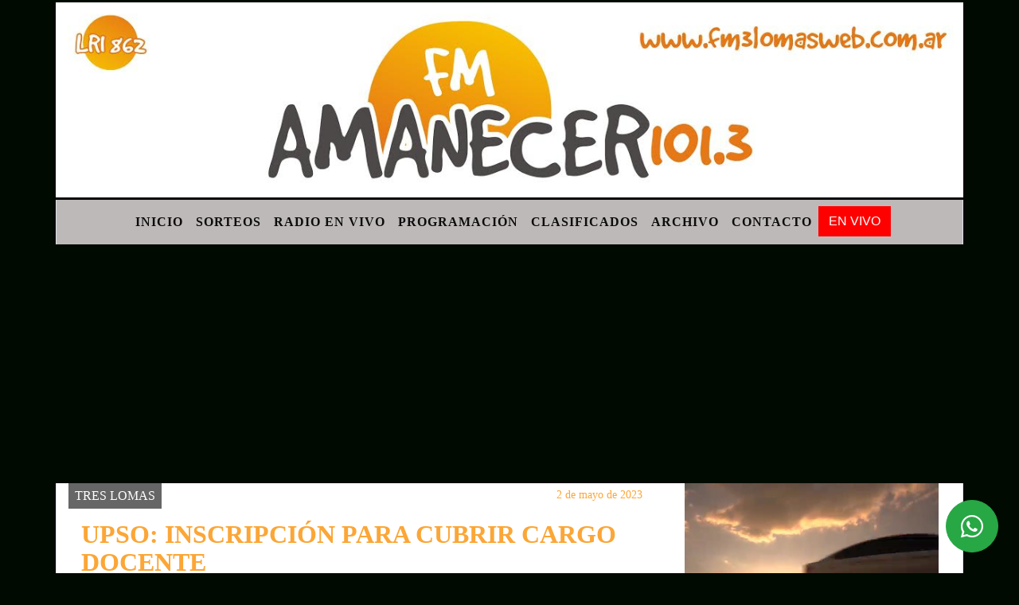

--- FILE ---
content_type: text/html; charset=UTF-8
request_url: https://fm3lomasweb.com.ar/nota/13481/upso-inscripcion-para-cubrir-cargo-docente
body_size: 15798
content:
<!DOCTYPE html>

<html lang="es">

<head>
<meta charset="utf-8">
<meta http-equiv="X-UA-Compatible" content="IE=edge">
<meta name="viewport" content="width=device-width, initial-scale=1, user-scalable=no">

                  
<title>UPSO: INSCRIPCIÓN PARA CUBRIR CARGO DOCENTE</title>
<meta name="description" content="La Facultad de la Micro, Pequeña y Mediana Empresa de la Universidad Provincial del Sudoeste, informa que se encuentra abierto el llamado a inscripción para cubrir cargo docente de..." />
<meta name="keywords" content=", , , , ">
<meta name="language" content="es" />
<!--
<link rel="canonical" href="https://fm3lomasweb.com.ar/nota/13481/upso-inscripcion-para-cubrir-cargo-docente" />
<link rel="amphtml" href="https://fm3lomasweb.com.ar/nota-amp/13481/upso-inscripcion-para-cubrir-cargo-docente"/>
-->
<meta property="og:type" content="article" />
<meta property="og:title" content='UPSO: INSCRIPCIÓN PARA CUBRIR CARGO DOCENTE' />
<meta property="og:description" content="La Facultad de la Micro, Pequeña y Mediana Empresa de la Universidad Provincial del Sudoeste, informa que se encuentra abierto el llamado a inscripción para cubrir cargo docente de..." />
<meta property="og:url" content="https://fm3lomasweb.com.ar/nota/13481/upso-inscripcion-para-cubrir-cargo-docente" />
  <meta property="og:image" content="

  



  https://fm3lomasweb.com.ar/05-2023/resize_1683029670.jpg

 " /> 
<meta name="date" content="2023-05-02" scheme="YYYY-MM-DD">




<link rel="shortcut icon" href="https://fm3lomasweb.com.ar/icono.ico" type="image/x-icon" />
		<!-- Bootstrap CSS -->
<link rel="stylesheet" href="https://stackpath.bootstrapcdn.com/bootstrap/4.3.1/css/bootstrap.min.css" integrity="sha384-ggOyR0iXCbMQv3Xipma34MD+dH/1fQ784/j6cY/iJTQUOhcWr7x9JvoRxT2MZw1T" crossorigin="anonymous">
<link href="https://radioshosting.com/css/delalora73new.css" rel="stylesheet">
<link rel="stylesheet" href="https://unpkg.com/flickity@2/dist/flickity.min.css"/>
<link href="https://use.fontawesome.com/releases/v5.0.6/css/all.css" rel="stylesheet">
<link rel="stylesheet" href="https://radioshosting.com/css/css/lightbox.min.css">

<!-- ADSENSE HEAD -->
<script data-ad-client="ca-pub-3195027492761847" async src="https://pagead2.googlesyndication.com/pagead/js/adsbygoogle.js"></script>
<script src="https://code.jquery.com/jquery-3.3.1.slim.min.js" integrity="sha384-q8i/X+965DzO0rT7abK41JStQIAqVgRVzpbzo5smXKp4YfRvH+8abtTE1Pi6jizo" crossorigin="anonymous"></script>
		<!-- HTML5 Shim and Respond.js IE8 support of HTML5 elements and media queries -->
		<!-- WARNING: Respond.js doesn t work if you view the page via file:// -->
		<!--[if lt IE 9]>
			<script src="https://oss.maxcdn.com/libs/html5shiv/3.7.0/html5shiv.js"></script>
			<script src="https://oss.maxcdn.com/libs/respond.js/1.4.2/respond.min.js"></script>
		<![endif]-->
<script>
                                                        (function(d, s, id) {
                                                        var js, fjs = d.getElementsByTagName(s)[0];
                                                        if (d.getElementById(id)) return;
                                                        js = d.createElement(s); js.id = id;
                                                        js.src = "//connect.facebook.net/es_LA/all.js#xfbml=1&appId=427523193949843";
                                                        fjs.parentNode.insertBefore(js, fjs);
                                                        }(document, 'script', 'facebook-jssdk'));
                                                    </script>


        <style>


        body {
                                background-color:#000A00;
                    
                overflow-x: hidden;
                margin: 0 auto;

        }


                        h1, h2, h3, h4, h5, h6 {
                            margin-bottom: 10px;
                            line-height: 1.1em;
                            font-weight: 600;
                            margin-top: 0;
                            color: #FBA637;
                            font-family: 'Arial Black';
                        }

                        p {
                            font-family: Verdana;
                        }

                        .h3, h3 {
                            font-size: 1rem;
                        }

                        h1 a, h2 a, h3 a, h4 a, h5 a, h6 a{
                                        display: block;
                                        color:#0C0C0C;
                                    }

                            a:hover {

                            color:#FFB303;

                        }

                        a:link, a:visited, a:active, a:focus, a:before, a:after {
                            outline: 0 none;
                         text-decoration: none;
                         color:#0C0C0C;
                         }





                            .navbar-nav .dropdown-menu{
                                position: absolute;
                                background-color: #BEB9B9;
                            }


                        .dropdown:hover>ul {

                            display: block !important;

                        }

                        .dropdown ul li a {

                            color: #0C0C0C;

                        }


                        .navbar-light .navbar-nav .nav-link:focus, .navbar-light .navbar-nav {
                            color: #0C0C0C;

                        }

                        .nav-link:hover {
                            color: #FFB303;

                        }

                        #logo {
                            max-width: 3.2rem;
                        }
                        #logo:hover path {
                        fill: #0C0C0C;

                        }

                        #logo:hover {

                        color: #FFB303;

                        }

                         #logo2 {
                           fill: #DE3C2A;
                           max-width:48px;
                        }


                         #logo3 {
                           fill: #DE3C2A;
                           max-width:18px;
                        }
                        .color{
                            color:#0C0C0C;
                        }

                        .btn-outline-primary.active, .btn-outline-primary:active, .show>.btn-outline-primary.dropdown-toggle {
                            color: #BEB9B9;
                            background-color: #0C0C0C;
                            border:3px solid  #BEB9B9;
                        }

                            .btn-outline-primary:hover {
                            color: #BEB9B9;
                            background-color: #0C0C0C;
                            border:3px solid #BEB9B9;

                        }
                            .btn-outline-primary {
                            color: #0C0C0C;
                            background-color: #BEB9B9;
                            border:3px solid transparent;
                        }

                        footer p {
                        margin-bottom: .25rem;
                            color:#0C0C0C;
                            font-weight: 300;
                        }
                        .facebook {
                            display: block;
                            float: right;
                            background: #0C0C0C;
                            margin-right: 37px!important;
                        }

                        .twitter {
                            display: block;
                            float: right;
                            background: #0C0C0C;
                        }
                        .flickity-page-dots .dot{
                            background: #0C0C0C;

                        }
                        .sidebar .widget .widget-title {
                            font-size: 20px;
                        }

                            
                        .widget-head{
                            background-color: #BEB9B9!important;
                        }

                        .widget-title {
                            font-size: 25px;
                            font-weight: 900;
                            line-height: 1;
                            text-transform: uppercase;
                            margin-bottom: 0;
                            color:#0C0C0C;
                            font-family: 'Arial Black';
                        }
                            /* ---- grid ---- */



                        .topbar {

                            border-bottom:0;

                            background-color: #BEB9B9;
                            color: #0C0C0C;
                        }


                        .header {


                                                    background-position:center center;
                            background-size:cover;
                            background-repeat:no-repeat;
                        background-image:url(http://recursos.radiosnethosting.com/texturas/58.png);
                        -moz-background-size: cover;
                        -webkit-background-size: cover;

                                                    clear: both;


                        }


                        .header-right {
                            float: right;
                        }

                        .logo{
                                        max-width: 80%;

                                    }

                        .bg-light {

                            background-color: #fff!important;
                        }

                        article {
                                        background: transparent;
                                        /*border-radius: 3px;
                                        border: 1px solid #e4e4e4;*/
                                    }

                        .colorTitulo {
                            color: #FBA637;
                            font-weight: 800;
                            letter-spacing: 1px;

                        }



                        .facebook {

                            display: block;
                            float: right;
                            background-color: !important;
                            margin-right: 37px!important;
                                    }

                        .twitter {

                            display: block;
                            float: right;
                            background-color: !important;
                                    }
                            p.displaytitulo{
                                height: 0;
                                margin: 0;
                                font-family: 'Montserrat', sans-serif!important;
                                letter-spacing:1px;
                            }




                        .carousel-caption {

                            z-index: 10;
                            padding: 4px 20px;
                            /* padding-bottom: 20px;
                                position: absolute;
                            right: 0;
                            bottom: 0px;
                            left: 0;
                             */

                            background-color: #BEB9B999;

                        }
                        .carousel-caption h2 {
                            color: #0C0C0C!important;
                            font-weight: 700;
                            margin: 0;

                            font-size: 2.5vw;
                        }



                        .localidad {
                            font-family:'Arial Black';
                            color:#DE3C2A;
                            line-height: 1;

                        }





                            /* destacadas slider */

                        .titulo{
                            display: none;
                            position: absolute;
                            bottom: 0;
                            height: 100%;
                            width: 100%;
                            padding: 20px 15px;
                            background-color: #BEB9B9;
                            opacity: 0.7;
                            }


                        .cub3r-caption{
                            /*display:none;*/
                            position:absolute;
                            bottom:0;
                            left:0;
                            background-color:#BEB9B999;
                            width:100%;
                            padding:0.5rem 0.75rem;
                        }

                        .cub3r-caption-text{
                            color:#0C0C0C!important;
                        }

                        .html-marquee {
                            font-weight: 200;
                            height: 40px!important;
                            width: 100%;
                            background-color: transparent!important;
                            font-family: 'Montserrat', sans-serif!important;
                            font-size: inherit!important;
                            color: #0C0C0C!important;
                            letter-spacing: 0.5px;
                        }

                        marquee p {
                            color: #0C0C0C!important;
                        }
                        .texto-fecha{

                            color: #0C0C0C;
                        }

                        .navbar-toggler-icon{
                            color: #0C0C0C;
                        }
                        .sidebar2{
                            will-change: min-height;
                        }

                        .sidebar__inner2{
                            transform: translate(0, 0); /* For browsers don't support translate3d. */
                            transform: translate3d(0, 0, 0);
                            will-change: position, transform;
                        }
                         .fb-like > span > iframe {
                                                            width: 100%!important;
                                                        }
        </style>
	</head>


<body>


<!-- ESTO ES LA CABECERA EL HEAD -->


<!-- climainfo     -->
    <style>

    /* boton de whats app */
        .botonWasap {
            position: fixed;
            bottom: 26px;
            right: 26px;
            z-index: 1000;
            border-radius: 50% !important;
        }

        .botonWasap > i {
            font-size: 2rem;
            padding: 10px 6px;
        }


        .navbar{
            /* padding: 0px 0px 0px 15px!important;
            box-shadow: 2px 2px 3px #ccc;
            margin-bottom: 15px!important;*/
            background-color: #BEB9B9;
        }
        .nav-link {

            color: #0C0C0C;
            font-family: 'Arial Black';
            font-weight: 700;
        }

        .caret{
        color: #BEB9B9;

        }

        .dropdown-menu {

            padding: 0;
        }

        .dropdown-menu li a{

            padding: .5rem;
            font-size: 1rem;

        }

            .dropdown-menu .nav-item .nav-link:hover{

            background-color: #BEB9B9;
            color: #FFB303;

        }


        .nav-item .dropdown:hover ul{
            display: block;

        }
        .topbar{
            /*border-bottom: 1px solid #e4e4e4;
            height: 42px!important;
            line-height: 38px;*/
        }
        .menuBusqueda{
            border: 0px none;
            width: 100%;
            position: absolute;
            will-change: transform;
            top: 0px;
            left: 0px;
            transform: translate3d(0px, 0px, 0px)!important;
            -webkit-transition: all 1s ease-in;
            -moz-transition: all 1s ease-in;
            -o-transition: all 1s ease-in;
            transition: all 1s ease-in;
        }

        .menuBusqueda2{
            border: 0px none;
            position: absolute;
            will-change: transform;
            top: 0px;
            left: 0px;
            transform: translate3d(0px, 0px, 0px)!important;
            -webkit-transition: all 1s ease-in;
            -moz-transition: all 1s ease-in;
            -o-transition: all 1s ease-in;
            transition: all 1s ease-in;

        }

        .menuBusqueda2 > form > input {
            min-height: 56px;
        }

        .submenu{
            font-size: 12px;
            font-weight: 200;
        }
        #logo4{
            fill: #0C0C0C;
            max-width: 18px;
        }
    </style>

    <div id="header-wrapper" style="background-color:transparent!important;">
            <div class="d-none topbar container">
                <div class="container">
                    <div class="row">

                        <div class="d-none d-sm-block col-sm-6 col-md-4 pr-0" style="max-height: 40px;overflow: hidden;">
                                                                <p class="mb-0 texto-fecha" id="text-fecha">
                                                                                                                                                                                                        Miércoles                                                                                                                                                                                                        21 de Enero de 2026                                </p>
                        </div>
                        <div class="d-none d-md-block col-md-4 col-lg-4 p-0">



                            
      <div class="marquee">
          <marquee scrollAmount="3">
                <p class="m-0">

                


                Hoy es                                                                                         Miércoles                   21 de Enero de 2026   y son las 06:05

                -


                PUBLICITE EN FM AMANECER y EN ESTE PORTAL INFORMATIVO – Solicite promotor publicitario al 02392-15404730 o pida presupuesto enviando un mail a <a href="/cdn-cgi/l/email-protection" class="__cf_email__" data-cfemail="f593989498949b90969087c699b59298949c99db969a98">[email&#160;protected]</a> 
                </p>
          </marquee>
      </div>






                        </div>
                        <div class="col-12 col-sm-6 col-md-4 text-right">
                            <ul class="mb-0 d-flex justify-content-end">

                                        <li class="" style="border-left:1px solid #e4e4e4;">

                                                <a href="#" role="button" id="dropdownMenuLink" data-toggle="dropdown" aria-haspopup="true" aria-expanded="false" class="btn">
                                                    <i class="fas fa-search" style="color: #0C0C0C;"></i>
                                                </a>
                                                <div class="dropdown-menu menuBusqueda" style="border:0;width:100%;" aria-labelledby="dropdownMenuLink">
                                                    <form id="form1" name="form1" method="GET" action="buscar.php">
                                                        <input name="busqueda" type="text" class="form-control" size="30" value="" id="inputString" onkeyup="lookup(this.value);" onblur="fill();" />
                                                        <input name="Submit" type="submit" class="btn btn-outline-primary my-2 my-sm-0" value="Buscar" />
                                                    </form>

                                                </div>

                                        </li>

                                        
                                            <li class="" style="border-left:1px solid #e4e4e4;">

                                                <a class="btn" target="_blank" href="https://api.whatsapp.com/send?phone=2392 - 404730"><i class="fab fa-whatsapp" aria-hidden="true"  style=" color: #0C0C0C;"></i></a>

                                            </li>

                                        
                                                                                    <li class="" style="border-left:1px solid #e4e4e4;">
                                                <a class="btn" target="_blank" href="Fm Amanecer"><i class="fab fa-facebook" aria-hidden="true" style=" color: #0C0C0C;"></i></a>
                                            </li>
                                        


                                                                                    <li class="" style="border-left:1px solid #e4e4e4;">
                                                <a class="btn" target="_blank" href="https://instagram.com/fmamanecer3lomas"><i class="fab fa-instagram" aria-hidden="true" style=" color: #0C0C0C;"></i></a>
                                            </li>
                                        
                                        
                                        
                                        
                                        
                                        
                                        
                                        
                                                                                <li class=" " style="border-left:1px solid #e4e4e4;">
                                            <a  class="btn" target="_blank" href="@fmamanecer3lomas"><i class="fab fa-youtube" style=" color: #0C0C0C;"></i></a>
                                        </li>
                                        
                                        

                  <li class="d-flex align-items-center">
                    <i class="pr-0 color" style="font-family:'Arial Black';color:#0C0C0C;">20.1&ordm;</i>
                  </li>

                  <li class="d-none">
                    <!--  <img alt="Mayormente despejado" title="Mayormente despejado" style="max-width:20px;" id="logo4" class="svg d-none"  src="https://radioshosting.com/iconos_clima/svg/34.svg" />  -->
                  </li>


                            </ul>

                        </div>
                    </div>
                </div>
            </div>

            <header class="container bg-light p-0 header">


                    <div class="container p-0">


                        <div class="d-none row">

                            







           






           






           






           






           

                            

                                <div class="col-12 col-md-12 col-lg-12 text-center">

                                        <a href="https://fm3lomasweb.com.ar/principal.php">
                                        <img src="https://fm3lomasweb.com.ar/05-2020/0acffd3c2f234cffed6d1f7ed269478e.jpg"
                                            class="img-fluid"
                                            style="padding-top:20px; padding-bottom: 20px;max-height: 170px;"
                                            alt="FM AMANECER" title="FM AMANECER"></a>

                                </div>

                                <!--div  class="col-6 col-md-3 col-lg-3 d-none justify-content-center align-items-center">
                                                                    </div-->

                            


                        </div>

                        <div class="col-12 p-0 text-center">
                            <a href="https://fm3lomasweb.com.ar/principal.php">
                            <img src="https://fm3lomasweb.com.ar/02-2016/ffe59cdb74fa93b4ce8f77c7fcce5acf.jpg" class="img-fluid" style="width:100%;" alt="FM AMANECER" title="FM AMANECER"></a>
                        </div>
                    </div>
            </header>

    </div>

    <nav id="navigato" class="navbar navbar-default navbar-expand-lg container border-right border-left">

        <button class="navbar-toggler" type="button" data-toggle="collapse" data-target="#myNavbar">

            <i class="fas fa-bars" style="color: #0C0C0C;"></i>

        </button>

        <!--a rel="home" href="https://fm3lomasweb.com.ar/principal.php" class="navbar-brand d-lg-none " style="margin:0 auto;">
            <img class="img-fluid" style="max-height:35px;" src="//fm3lomasweb.com.ar/05-2020/0acffd3c2f234cffed6d1f7ed269478e.jpg">
        </a-->

        <div class="collapse navbar-collapse justify-content-center" id="myNavbar" style="">

                        <ul class="navbar-nav " >


                                                            <li   class="nav-item" >

                                    <a class="nav-link"  href="https://fm3lomasweb.com.ar/principal.php"

                                    >

                                     Inicio</a>

                                                                    </li>
                                                            <li   class="nav-item" >

                                    <a class="nav-link"  href="https://fm3lomasweb.com.ar/loterias.php"

                                    >

                                     Sorteos</a>

                                                                    </li>
                                                            <li   class="nav-item" >

                                    <a class="nav-link"  href="javascript:ventanaSecundaria56('https://fm3lomasweb.com.ar/envivo')"

                                    >

                                     Radio en Vivo </a>

                                                                    </li>
                                                            <li   class="nav-item" >

                                    <a class="nav-link"  href="https://fm3lomasweb.com.ar/programacion.php"

                                    >

                                     Programación</a>

                                                                    </li>
                                                            <li   class="nav-item" >

                                    <a class="nav-link"  href="https://fm3lomasweb.com.ar/clasificados.php"

                                    >

                                     Clasificados</a>

                                                                    </li>
                                                            <li   class="nav-item" >

                                    <a class="nav-link"  href="https://fm3lomasweb.com.ar/archivo.php"

                                    >

                                     Archivo</a>

                                                                    </li>
                                                            <li   class="nav-item" >

                                    <a class="nav-link"  href="https://fm3lomasweb.com.ar/contacto.php"

                                    >

                                     Contacto</a>

                                                                    </li>
                                                        
                                            <li class="nav-item" >

                                                <a class="btn" style="background: red" target="_blank" href="https://fm3lomasweb.com.ar/envivo"><span style="color: white;">EN VIVO</span></a>

                                            </li>

                                        
                        </ul>

        </div>


    </nav>

    
    <nav id="navigato2" data-hidden="true" class="navbar navbar-default navbar-expand-lg show2">

        <button class="navbar-toggler" type="button" data-toggle="collapse" data-target="#myNavbar2">

            <i class="fas fa-bars" style="color: #0C0C0C;"></i>

        </button>

        <a id="fa" rel="home" href="https://fm3lomasweb.com.ar/principal.php" class="navbar-brand d-lg-none yiyin text-center" style="margin:0 auto;">
            <img class="img-fluid" style="max-height:35px;" src="//fm3lomasweb.com.ar/05-2020/0acffd3c2f234cffed6d1f7ed269478e.jpg">
        </a>

                    <div class="collapse navbar-collapse" id="myNavbar2" style="max-width:1140px;">

                        <ul class="navbar-nav mr-auto" >


                                                            <li   class="nav-item" >

                                    <a class="nav-link"  href="https://fm3lomasweb.com.ar/principal.php"

                                    >

                                     Inicio</a>

                                                                    </li>
                                                            <li   class="nav-item" >

                                    <a class="nav-link"  href="https://fm3lomasweb.com.ar/loterias.php"

                                    >

                                     Sorteos</a>

                                                                    </li>
                                                            <li   class="nav-item" >

                                    <a class="nav-link"  href="javascript:ventanaSecundaria56('https://fm3lomasweb.com.ar/envivo')"

                                    >

                                     Radio en Vivo </a>

                                                                    </li>
                                                            <li   class="nav-item" >

                                    <a class="nav-link"  href="https://fm3lomasweb.com.ar/programacion.php"

                                    >

                                     Programación</a>

                                                                    </li>
                                                            <li   class="nav-item" >

                                    <a class="nav-link"  href="https://fm3lomasweb.com.ar/clasificados.php"

                                    >

                                     Clasificados</a>

                                                                    </li>
                                                            <li   class="nav-item" >

                                    <a class="nav-link"  href="https://fm3lomasweb.com.ar/archivo.php"

                                    >

                                     Archivo</a>

                                                                    </li>
                                                            <li   class="nav-item" >

                                    <a class="nav-link"  href="https://fm3lomasweb.com.ar/contacto.php"

                                    >

                                     Contacto</a>

                                                                    </li>
                            
                             
                                            <li class="nav-item" style="background: red">

                                                <a class="btn" target="_blank" href="https://fm3lomasweb.com.ar/envivo"><span style="color: white;">EN VIVO</span></a>

                                            </li>

                                        
                        </ul>

                        <ul class="d-flex justify-content-end" style="list-style: none;padding:0;margin:0;">
                            <li class="" style="border-left:1px solid #e4e4e4;">
                                <a href="#" role="button" id="dropdownMenuLink2" data-toggle="dropdown" aria-haspopup="true" aria-expanded="false" class="btn">
                                    <i class="fas fa-search" style="color: #0C0C0C;"></i>
                                </a>

                                <div class="dropdown-menu menuBusqueda2" style="border:0;width:100%;" aria-labelledby="dropdownMenuLink2">
                                    <form id="form1" name="form1" method="GET" action="buscar.php">
                                        <input name="busqueda" type="text" class="form-control" size="30" value="" id="inputString" onkeyup="lookup(this.value);" onblur="fill();" />
                                        <input name="Submit" type="submit" class="btn btn-outline-primary my-2 my-sm-0" value="Buscar" />
                                    </form>

                                </div>

                            </li>

                              

                  <li class="d-flex align-items-center">
                    <i class="pr-0 color" style="font-family:'Arial Black';color:#0C0C0C;">20.1&ordm;</i>
                  </li>

                  <li class="d-none">
                    <!--  <img alt="Mayormente despejado" title="Mayormente despejado" style="max-width:20px;" id="logo4" class="svg d-none"  src="https://radioshosting.com/iconos_clima/svg/34.svg" />  -->
                  </li>


                        </ul>

                    </div>
      <div id="result"></div>

    </nav>

    <style>
                 .show2{
                    position: fixed;
                    top: -90px;
                    z-index: 999;
                    width: 100%;

                 }
                 .show-top{
                    -webkit-transition: all 0.6s ease-in;
                    -moz-transition: all 0.6s ease-in;
                    -o-transition: all 0.6s ease-in;
                    transition: all 0.6s ease-in;
                    display: block!important;
                    position: fixed;
                    top: 0!important;
                    width: 100%;
                    background-color:#BEB9B9;
                 }
                 .yiyin{
                     width: calc(100% - 50px)!important;
                 }

    </style>

    <script data-cfasync="false" src="/cdn-cgi/scripts/5c5dd728/cloudflare-static/email-decode.min.js"></script><script>
    $( document ).ready(function() {

        const nav = document.querySelector('#navigato2');

            const navbar = document.querySelector('#header-wrapper');
            const tito = navbar.offsetHeight ;


             console.log('esrt ', tito);

            window.addEventListener('scroll', () => {
                if(window.scrollY > tito) {
                    nav.classList.add('show-top');
                    //var i = setInterval(myTimer ,4000);
    //
                    //setTimeout(function( ) { clearInterval( i ); }, 8000);
    //
    //
                    //function myTimer() {
                    //  $('.grid').isotope({
                    //        itemSelector: '.grid-item'
                    //    });
                    //}

                } else {
                    nav.classList.remove('show-top');
                    }
            });

    });

    </script>

        <script>
        fetch("https://pomber.github.io/covid19/timeseries.json")
      .then(response => response.json())
      .then(data => {
        let yi = data["Argentina"].reverse();
        const str = yi[0].date;
        const words = str.split('-');
        $('.info').text(words[2]+'-'+words[1]+'-'+words[0]);
        $('.info2').text(yi[0].confirmed);
        $('.info3').text(yi[0].deaths);
        $('.info4').text(yi[0].recovered);
      })

    </script>

    <!-- boton de whatsapp -->
                    <!-- Button trigger modal -->
              <a rel="nofollow" target="_blank" href="https://web.whatsapp.com/send?phone=2392 - 404730&text=Hola">  <button type="button" class="btn btn-success botonWasap" >
              <i class="fab fa-whatsapp"></i>
              </button></a>
        

        <!-- ESTO ES EL CUERPO DE LA PAGINA, PEUDE ESTAR CONTENIDO O NO -->


            <div class="container bg-light border-right border-left">

                <div id="main-content" class="row main">

                            <div id="content" class="col-12 col-sm-8 p-0 col-md-8 col-lg-8 content" >

                                <!-- ACA empieza -->



                                    <div class="col-lg-12 col-12 base-box2" style="display: flex; justify-content: space-between;">
                                        
                                        
                                                                                    <div style="background-color: #666666">
                                                <p class="m-0 py-1 px-2" style="font-family:'Arial Black';color:#FFFFFF;">
                                                TRES LOMAS                                                </p>
                                            </div>
                                        


                                                                                <div>
                                            <p class="m-0 py-1 px-2" style=";font-family:'Arial Black';font-size:14px;color:#FBA637;">
                                                2 de mayo de 2023                                            </p>

                                        </div>

                                    </div>

                                    <div class="col-lg-12 col-12 base-box2 p-0 px-md-3">

                                        <div class="mb-3">

                                            <h2 style="padding: 15px;font-family:'Arial Black';color:#FBA637;">UPSO: INSCRIPCIÓN PARA CUBRIR CARGO DOCENTE</h2>

                                        </div>

                                            
                                                <div class="col-lg-12 col-12 p-0">

                                                    
                                                                <div align="left"><img class="img-fluid"   src="
                                                                  https://fm3lomasweb.com.ar/05-2023/resize_1683029670.jpg"  /></div>
                                                    
                                                    
                                                </div>

                                            
                                            


                                        <div class="grid mt-3 fg">

                                                
                                            
                                        </div>


                                        <div class="col-lg-12 col-12 mb-3">

                                            <p style="font-family:;">La Facultad de la Micro, Pequeña y Mediana Empresa de la Universidad Provincial del Sudoeste, informa que se encuentra abierto el llamado a inscripción para cubrir cargo docente de...</p>

                                        </div>


                                                                                    
                                            

                                            <div class="col-lg-12 col-12 mb-3">

                                                <!-- -->

                                                <div id="fb-root"></div>



                                                <!-- -->

                                                <div class="col-lg-12 col-12 p-0 mb-3 d-flex justify-content-center py-3">

                                                    
                                                </div>

                                                <!-- -->

                                                <div class="col-lg-12 col-12 p-0">

                                                                                                                                                                        

                                                                                                                                                                                                                                

                                                                                                                                                                                                                                                                                                                                                

                                                                                                                <p style=""><p>...la materia &ldquo;Psicolog&iacute;a de las Organizaciones&quot; de la carrera Martillero y Corredor P&uacute;blico a dsitancia.</p>

<p>La inscripci&oacute;n, que permanecer&aacute; abierta hasta el pr&oacute;ximo 3 de mayo, se realiza de manera virtual en la p&aacute;gina <span style="font-family:inherit"><a class="x1i10hfl xjbqb8w x6umtig x1b1mbwd xaqea5y xav7gou x9f619 x1ypdohk xt0psk2 xe8uvvx xdj266r x11i5rnm xat24cr x1mh8g0r xexx8yu x4uap5 x18d9i69 xkhd6sd x16tdsg8 x1hl2dhg xggy1nq x1a2a7pz xt0b8zv x1fey0fg" href="http://www.upso.edu.ar/?fbclid=IwAR1cH_Mvl6Jsqip3PWlib8vvgdVqKkHiMw_RLaQSPO111TGQvpD-ZYYf0Xs" rel="nofollow noopener" style="cursor: pointer; text-decoration-line: none; border-width: 0px; border-style: initial; border-color: initial; outline: none; list-style: none; margin: 0px; text-align: inherit; padding: 0px; -webkit-tap-highlight-color: transparent; box-sizing: border-box; touch-action: manipulation; background-color: transparent; display: inline; font-family: inherit; animation-name: none !important; transition-property: none !important;" tabindex="0" target="_blank">www.upso.edu.ar.</a></span></p>
</p >
                                                        
                                                </div>

                                                <!-- -->
                                                
                                                <!-- -->

                                                                                                <!-- -->


                                                    


                                                <!-- -->

                                                <div class="col-lg-12 col-12">

                                                    <div class="fb-like" data-href="https://fm3lomasweb.com.ar/nota/13481/upso-inscripcion-para-cubrir-cargo-docente" data-layout="button_count" data-action="like" data-size="large" data-show-faces="true" data-share="true"></div>

                                                </div>

                                                <!-- -->

                                                <div class="col-lg-12 col-12">

                                                                                                            </div>

                                                <!-- -->

                                                <div class="col-lg-12 col-12 p-0 mb-3 d-flex justify-content-center py-3">

                                                    
                                                </div>

                                                <!-- -->

                                                <div class="col-lg-12 col-12">

                                                    <h4>COMPARTIR:</h4>

                                                    <ul class="navbar-nav flex-row ml-md-auto d-md-flex">

                                                        <li class="nav-item">
                                                            <a style="margin-left:10px;" target="_blank" href="https://www.facebook.com/sharer.php?u=https://fm3lomasweb.com.ar/nota/13481/upso-inscripcion-para-cubrir-cargo-docente&t=UPSO: INSCRIPCIÓN PARA CUBRIR CARGO DOCENTE">
                                                                <i class="fab fa-facebook" style="font-size:30px;color:#111111; " aria-hidden="true"></i>
                                                            </a>
                                                        </li>

                                                        <li class="nav-item">
                                                            <a style="margin-left:10px;" target="_blank" href="https://twitter.com/share?original_referer=https://fm3lomasweb.com.ar/nota/13481/&amp;source=tweetbutton&amp;text=&amp;url=https://fm3lomasweb.com.ar/nota/13481/">
                                                                <i class="fab fa-twitter" style="font-size:30px;color:#111111; " aria-hidden="true"></i>
                                                            </a>
                                                        </li>

                                                        <li class="nav-item">
                                                            <a style="margin-left:10px;" target="_blank" href="https://api.whatsapp.com/send?text=*.*  https://fm3lomasweb.com.ar/nota/13481/">
                                                                <i class="fab fa-whatsapp" style="font-size:30px;color:#111111; " aria-hidden="true"></i>
                                                            </a>
                                                        </li>
                                                    </ul>


                                                </div>

                                                <!-- -->

                                                <div class="col-lg-12 col-12 px-0 my-3 py-3">

                                                                <div class="col-12 col-lg-12 my-3 py-3">

                                                                    <h3 style="font-family:'Arial Black';color:#FBA637;">Notas Relacionadas</h3>

                                                                </div>


                                                               <div class="main-carousel" data-flickity='{ "cellAlign": "left", "imagesLoaded": true, "wrapAround": true, "pageDots": false }'>



                                                                    


                                                                        <div class="carousel-cell col-12 col-md-4 col-lg-4 p-0">



                                                                                    
                                                                                            <div id="etiqueta_ch" style="background-color:";>
                                                                                                <span style=";font-family:'Arial Black';font-size:10px; color:#FFFFFF;">TRES LOMAS</span>
                                                                                            </div>

                                                                                    
                                                                                    <a href="https://fm3lomasweb.com.ar/nota/15411/vacunacion-antirrabica-gratuita">

                                                                                        <img class="img-fluid" src="https://fm3lomasweb.com.ar/01-2026/resize_1768909267.jpg" alt="VACUNACIÓN ANTIRRÁBICA GRATUITA" width="100%"  /></a>

                                                                                    <div class="caption news-summary">
                                                                                        <a href="https://fm3lomasweb.com.ar/nota/15411/vacunacion-antirrabica-gratuita"><h3>VACUNACIÓN ANTIRRÁBICA GRATUITA</h3></a>
                                                                                    </div>


                                                                        </div>

                                                                        


                                                                        <div class="carousel-cell col-12 col-md-4 col-lg-4 p-0">



                                                                                    
                                                                                            <div id="etiqueta_ch" style="background-color:";>
                                                                                                <span style=";font-family:'Arial Black';font-size:10px; color:#FFFFFF;">TRES LOMAS</span>
                                                                                            </div>

                                                                                    
                                                                                    <a href="https://fm3lomasweb.com.ar/nota/15410/secuestros-de-motos-en-operativos-de-control-y-prevencion">

                                                                                        <img class="img-fluid" src="https://fm3lomasweb.com.ar/01-2026/resize_1768909229.jpg" alt="SECUESTROS DE MOTOS EN OPERATIVOS DE CONTROL Y PREVENCIÓN" width="100%"  /></a>

                                                                                    <div class="caption news-summary">
                                                                                        <a href="https://fm3lomasweb.com.ar/nota/15410/secuestros-de-motos-en-operativos-de-control-y-prevencion"><h3>SECUESTROS DE MOTOS EN OPERATIVOS DE CONTROL Y PREVENCIÓN</h3></a>
                                                                                    </div>


                                                                        </div>

                                                                        


                                                                        <div class="carousel-cell col-12 col-md-4 col-lg-4 p-0">



                                                                                    
                                                                                            <div id="etiqueta_ch" style="background-color:";>
                                                                                                <span style=";font-family:'Arial Black';font-size:10px; color:#FFFFFF;">TRES LOMAS</span>
                                                                                            </div>

                                                                                    
                                                                                    <a href="https://fm3lomasweb.com.ar/nota/15407/viaja-en-bicicleta-desde-brasil-y-llegara-a-tres-lomas-esta-semana">

                                                                                        <img class="img-fluid" src="https://fm3lomasweb.com.ar/01-2026/resize_1768825526.jpg" alt="VIAJA EN BICICLETA DESDE BRASIL Y LLEGARÁ A TRES LOMAS ESTA SEMANA" width="100%"  /></a>

                                                                                    <div class="caption news-summary">
                                                                                        <a href="https://fm3lomasweb.com.ar/nota/15407/viaja-en-bicicleta-desde-brasil-y-llegara-a-tres-lomas-esta-semana"><h3>VIAJA EN BICICLETA DESDE BRASIL Y LLEGARÁ A TRES LOMAS ESTA SEMANA</h3></a>
                                                                                    </div>


                                                                        </div>

                                                                        


                                                                        <div class="carousel-cell col-12 col-md-4 col-lg-4 p-0">



                                                                                    
                                                                                            <div id="etiqueta_ch" style="background-color:";>
                                                                                                <span style=";font-family:'Arial Black';font-size:10px; color:#FFFFFF;">TRES LOMAS</span>
                                                                                            </div>

                                                                                    
                                                                                    <a href="https://fm3lomasweb.com.ar/nota/15406/jose-luis-perna-subio-al-podio-en-el-triatlon-de-trenque-lauquen">

                                                                                        <img class="img-fluid" src="https://fm3lomasweb.com.ar/01-2026/resize_1768825087.jpg" alt="JOSÉ LUIS PERNA SUBIÓ AL PODIO EN EL TRIATLON DE TRENQUE LAUQUEN" width="100%"  /></a>

                                                                                    <div class="caption news-summary">
                                                                                        <a href="https://fm3lomasweb.com.ar/nota/15406/jose-luis-perna-subio-al-podio-en-el-triatlon-de-trenque-lauquen"><h3>JOSÉ LUIS PERNA SUBIÓ AL PODIO EN EL TRIATLON DE TRENQUE LAUQUEN</h3></a>
                                                                                    </div>


                                                                        </div>

                                                                        


                                                                        <div class="carousel-cell col-12 col-md-4 col-lg-4 p-0">



                                                                                    
                                                                                            <div id="etiqueta_ch" style="background-color:";>
                                                                                                <span style=";font-family:'Arial Black';font-size:10px; color:#FFFFFF;">TRES LOMAS</span>
                                                                                            </div>

                                                                                    
                                                                                    <a href="https://fm3lomasweb.com.ar/nota/15405/jorge-verburg-corrio-10-km-en-mar-del-plata">

                                                                                        <img class="img-fluid" src="https://fm3lomasweb.com.ar/01-2026/resize_1768824674.jpg" alt="JORGE VERBURG CORRIÓ 10 KM. EN MAR DEL PLATA" width="100%"  /></a>

                                                                                    <div class="caption news-summary">
                                                                                        <a href="https://fm3lomasweb.com.ar/nota/15405/jorge-verburg-corrio-10-km-en-mar-del-plata"><h3>JORGE VERBURG CORRIÓ 10 KM. EN MAR DEL PLATA</h3></a>
                                                                                    </div>


                                                                        </div>

                                                                        


                                                                        <div class="carousel-cell col-12 col-md-4 col-lg-4 p-0">



                                                                                    
                                                                                            <div id="etiqueta_ch" style="background-color:";>
                                                                                                <span style=";font-family:'Arial Black';font-size:10px; color:#FFFFFF;">TRES LOMAS</span>
                                                                                            </div>

                                                                                    
                                                                                    <a href="https://fm3lomasweb.com.ar/nota/15404/finalizaron-con-exito-los-carnavales-de-atletico-argentino-">

                                                                                        <img class="img-fluid" src="https://fm3lomasweb.com.ar/01-2026/resize_1768823810.jpg" alt="FINALIZARON CON ÉXITO LOS CARNAVALES DE ATLÉTICO ARGENTINO " width="100%"  /></a>

                                                                                    <div class="caption news-summary">
                                                                                        <a href="https://fm3lomasweb.com.ar/nota/15404/finalizaron-con-exito-los-carnavales-de-atletico-argentino-"><h3>FINALIZARON CON ÉXITO LOS CARNAVALES DE ATLÉTICO ARGENTINO </h3></a>
                                                                                    </div>


                                                                        </div>

                                                                        


                                                                        <div class="carousel-cell col-12 col-md-4 col-lg-4 p-0">



                                                                                    
                                                                                            <div id="etiqueta_ch" style="background-color:";>
                                                                                                <span style=";font-family:'Arial Black';font-size:10px; color:#FFFFFF;">TRES LOMAS</span>
                                                                                            </div>

                                                                                    
                                                                                    <a href="https://fm3lomasweb.com.ar/nota/15403/el-treslomense-matias-balerdi-en-el-escenario-de-jesus-maria-">

                                                                                        <img class="img-fluid" src="https://fm3lomasweb.com.ar/01-2026/resize_1768569840.jpg" alt="EL TRESLOMENSE MATIAS BALERDI EN EL ESCENARIO DE JESUS MARIA " width="100%"  /></a>

                                                                                    <div class="caption news-summary">
                                                                                        <a href="https://fm3lomasweb.com.ar/nota/15403/el-treslomense-matias-balerdi-en-el-escenario-de-jesus-maria-"><h3>EL TRESLOMENSE MATIAS BALERDI EN EL ESCENARIO DE JESUS MARIA </h3></a>
                                                                                    </div>


                                                                        </div>

                                                                        


                                                                        <div class="carousel-cell col-12 col-md-4 col-lg-4 p-0">



                                                                                    
                                                                                            <div id="etiqueta_ch" style="background-color:";>
                                                                                                <span style=";font-family:'Arial Black';font-size:10px; color:#FFFFFF;">TRES LOMAS</span>
                                                                                            </div>

                                                                                    
                                                                                    <a href="https://fm3lomasweb.com.ar/nota/15402/incorporacion-de-una-nueva-profesional-al-area-de-salud-mental">

                                                                                        <img class="img-fluid" src="https://fm3lomasweb.com.ar/01-2026/resize_1768909118.jpg" alt="INCORPORACIÓN DE UNA NUEVA PROFESIONAL AL ÁREA DE SALUD MENTAL" width="100%"  /></a>

                                                                                    <div class="caption news-summary">
                                                                                        <a href="https://fm3lomasweb.com.ar/nota/15402/incorporacion-de-una-nueva-profesional-al-area-de-salud-mental"><h3>INCORPORACIÓN DE UNA NUEVA PROFESIONAL AL ÁREA DE SALUD MENTAL</h3></a>
                                                                                    </div>


                                                                        </div>

                                                                                                                                        </div>


                                                </div>

                                                <!-- -->

                                                
                                                <div  class="col-12 col-lg-12">
                                                    <div style="padding-left:9px;height:90px;">
                                                        <!-- banner adsense -->
                                                                                                            </div>
                                                </div>

                                                
                                                <!-- -->

                                                <div class="col-12">

                                                                                                        <div class="col-12"><h3 style="">Comentarios</h3></div>
                                                                                                            <div class="col-12">
                                                                        <div class="fb-comments" reverse="false" data-href="https://fm3lomasweb.com.ar/nota/13481/upso-inscripcion-para-cubrir-cargo-docente" data-num-posts="100" data-width="100%"  data-order-by="reverse_time";></div>
                                                                    </div>
                                                    
                                                </div>

                                            </div>

                                    </div>

                                <!-- ACA termina-->

                            </div>

                            <div id="sidebar" class="col-12 col-sm-4 col-md-4 p-0 col-lg-4 sidebar">

                                    <div class="sidebar__inner">

                                         <div class="grid-item2 col-12">
<!-- banner adsense -->
</div>

 <div class="  grid-item2 col-12  "> <article style="margin-bottom:15px;">



    <div class="base-box2  col-lg-12 col-xs-6" style="text-align:center;padding:0;">




    <a class="" data-lightbox="example-set" id="imagensidebar" href="https://fm3lomasweb.com.ar/12-2020/ea7e2e403e9ea1a3e8d4f2f6ee60c804.mp4" >



   
  
                                <div class="col-12 text-center">
                                  <video controls autoplay muted  loop style="width:100%">
                                    <source src="https://fm3lomasweb.com.ar/12-2020/ea7e2e403e9ea1a3e8d4f2f6ee60c804.mp4" type="video/mp4">
                                    Your browser does not support the video tag.
                                  </video>



                                </div>

     


    </div>

</article>
 </div>  <div class="  grid-item2 col-12  "> <article style="margin-bottom:15px;">
    
    <div class="base-box2 col-lg-12 col-xs-6" style="text-align:center;padding:0;padding:0;">

   <a id="imagensidebar" href="//www.fm3lomasweb.com.ar/loterias.php" target="_blank"><img alt="PUBLICIDAD" class="img-fluid"  src="https://fm3lomasweb.com.ar/05-2016/resize_1463439979.jpg" />  </a>      </div>
    </article> </div>  <div class="  grid-item2 col-12  "> <article style="margin-bottom:15px;">
    
    <div class="base-box2 col-lg-12 col-xs-6" style="text-align:center;padding:0;padding:0;">

    </div>
    </article> </div>  <div class="  grid-item2 col-12  "> <article style="margin-bottom:15px;">



    <div class="base-box2  col-lg-12 col-xs-6" style="text-align:center;padding:0;">






    </div>

</article>
 </div>  <div class="  grid-item2 col-12  "> 

<article  style="margin-bottom:15px;">


    <div class="base-box2" >


          <div class="widget-head">

              <h3 class="widget-title"><span>RADIO EN VIVO</span></h3>

      </div>


<div class="col-lg-12 col-12 p-0" ">


         <div style="text-align:center;">

           
         


    
               
                <div class="col-12 text-center">
               
                                     
                                 
            
                        
                                                       
                                 <img  class="img-fluid" src="https://fm3lomasweb.com.ar/upload_pic/resize_1571758904.jpg" />
                                   
                                                                  
                                 
                                 
                                    
                </div>
                <div class="col-12 text-center">
                               
                    <h5 style=";font-family:'Arial Black';color:#FBA637;">
                        Estamos Escuchando                            
                                            </h5>
                    
                    <h3 style=";font-family:'Arial Black';color:#FBA637;">CAMINOS FOLKLORICOS - Diego Ciccozzi</h3>
                    
                    <p style=";font-family:'Arial Black';color:#FBA637;">de 06.00hs. a 08.00hs.</p>

                </div>

        
       <a href="javascript:ventanaSecundaria56('https://fm3lomasweb.com.ar/envivo')">
           <img class="img-fluid"  src="https://fm3lomasweb.com.ar/stream.jpg" style="width:100%" /> </a>
           <a href="javascript:ventanaSecundaria56t('https://fm3lomasweb.com.ar/movil.php')"></a>

           </div>

     </div>
</div>
</article>
 </div>  <div class="  grid-item2 col-12  "> <article style="margin-bottom:15px;">
    
    <div class="base-box2 col-lg-12 col-xs-6" style="text-align:center;padding:0;padding:0;">

    </div>
    </article> </div>  <div class="  grid-item2 col-12  "> <article style="margin-bottom:15px;">
    
    <div class="base-box2 col-lg-12 col-xs-6" style="text-align:center;padding:0;padding:0;">

    </div>
    </article> </div>  <div class="  grid-item2 col-12  "> <style>
    .imgfluid{
        position:absolute;
        top:0px;
        right: 13px;

    max-width: 70px;
        }


</style>


<article class="container-fluid p-0 mb-3">

    <div class="base-box2">
            <div class="widget-head">
                            <h3 class="widget-title" >
                                <span style="text-transform:uppercase;">Clima</span>
                            </h3>
                </div>


                <div class="row p-3" >

                    <div class="col-lg-5 col-5 p-2">



                    </div>

                    <div class="col-lg-7 col-7 d-flex align-items-center">

                        <div>
                            <h3 style="font-size:2rem;">20.1°C</h3>
                            <p class="colorTitulo" style="line-height:1;">Mayormente despejado</p>
                        </div>


                    </div>


                </div>
    </div>

</article>
 </div>  <div class="  grid-item2 col-12  "> <article style="margin-bottom:15px;">
    <div class="base-box2">
       <div class="widget-head">
                    <h3 class="widget-title">
                        <span>GUIA TELEFONICA</span>
                    </h3>
                    </div>
       
     

           <div style="padding:20px 12px; text-align:center;">
          <h5>
           <img style="margin:0 auto;" class="img-fluid" src="https://fm3lomasweb.com.ar/telefonos.png" width="70" height="70" />
               </h5>
          
          <h5>Buscar en TRES LOMAS</h5>
           
          <form id="form1" class="form-inline my-2 my-lg-0" name="form1" method="POST" action="buscar_telefono.php">
              
         
           <input name="busqueda" type="text" class="form-control my-2" style="padding:6px 15px;text-align:center;margin: 0 auto;" id="busqueda" size="25" placeholder="Apellido y/o Nombre" />
           
           <input name="button" type="submit" class="btn btn-outline-primary my-2" id="button" value="Buscar" style="margin: 0 auto;"/>
           
           <a href="buscar_telefono.php" class="btn" style="margin: 0 auto;">Ver guía completa</a>
       </form>
          
          
          
           </div>
    
    
       </div>

 </article>

 </div>  <div class="  grid-item2 col-12  "> 

<div>





      <div style="" class="widget-head">



          <div class="e62">
            <h3 style="" class="widget-title"><span>HORÓSCOPO </span></h3>
          </div>



    </div>







      <div style="">





            
            
            
            
            
            <article  style="">

                <div class="base-box2">

                <div  style="text-align:center; padding-top:20px;"><img class="img-fluid" src="https://recursos.x7.com.ar/radioshosting.com/signos/leo.png" width="60" /></div>





               <h3 style="text-align:center;">Leo</h3>



                    <div style="text-align:justify;padding:10px;"></h2>LEO&nbsp;(del 24 de julio al 23 de agosto)</h2><p>Deberás tomar difíciles decisiones en el ámbito económico-financiero el día de hoy. No des más vueltas y hazlo. Vivirás una etapa de reconciliación con tu pareja luego de una temporada tormentosa reciente. No provoques discusiones. Manéjate con prudencia en tus comentarios a tus pares laborales. Oídos indiscretos pueden causarte problemas.<b>Sugerencia: Recuerda, es justo estando a un paso de terminar cuando las energías parecen abandonarte. A partir de ahí dependerás de tu fuerza de espíritu.</div> </div>



            </article>

            
            
            
            
            
            
            
            
               <article  style="margin-bottom:15px;">

                <div class="base-box2">

                    <div style="text-align: center;"><a class="btn btn-outline-primary my-2" href="https://fm3lomasweb.com.ar/horoscopo.php">Ver Todos los Signos</a> </div></div></article></div>









</div>
 </div>  <div class="  grid-item2 col-12  ">                         <article style="margin-bottom:20px;">

                          <div class="base-box2">



                                  <div class="widget-head" style="margin-bottom: 16px;">

                                      <h3 class="widget-title"><span>DIARIOS DE HOY</span></h3>

                                  </div>



                                  <!-- TABLE CONSTRUCTION-->
                                          <table id='table2' style="text-align:center; width: 100%;">
                                              <!-- HEADING FORMATION -->
                                          


                                              <script>
                                                  $(document).ready(function () {

                                                      // FETCHING DATA FROM JSON FILE
                                                      $.getJSON("https://www6.guiadeargentina.com.ar/api/v1/preferencias/diarios_json.php",
                                                              function (data2) {
                                                          var student2 = '';

                                                          // ITERATING THROUGH OBJECTS
                                                          $.each(data2, function (key, value2) {

                                                              //CONSTRUCTION OF ROWS HAVING
                                                              // DATA FROM JSON OBJECT
               


                                    student2 += '<tr><td>';


                                                              student2 += '<a class="" data-lightbox="example-set" id="imagensidebar" href="' +
                                                                  value2.clarin_grande + '">';
                                                                  
                                                                     student2 += '<img src=' +
                                                                  value2.clarin_chico + '>';
                                                                  
                                                                  
                                                                  
                                                                                                                          
                                                                  
                                                                                                      
                                                                  
                                                                  
                                                                                    
                                                                  
                                                                  
                                                                    student2 += '</a>';

                                                                  
                                                                  student2 += '</td>';

                                                   
                                                              student2 += '</tr>';
                                                          });

                                                          //INSERTING ROWS INTO TABLE
                                                          $('#table2').append(student2);
                                                      });
                                                  });
                                              </script>






</table>
  </div> <div class="col-12" style="text-align:center">
<a href="https://fm3lomasweb.com.ar/diarios.php">VER MÁS TAPAS</a></div>
</article>
 </div>  <div class="  grid-item2 col-12  "> <article style="margin-bottom:15px;">
    
    <div class="base-box2 col-lg-12 col-xs-6" style="text-align:center;padding:0;padding:0;">

    </div>
    </article> </div>  <div class="  grid-item2 col-12  " > <article style="margin-bottom:15px;">

<iframe style="display:block; margin:0 auto;background-color:#fff;" frameborder="0" src="https://www.zeitverschiebung.net/clock-widget-iframe?language=es&timezone=America%2FArgentina%2FBuenos_Aires" width="100%" height="115"></iframe>

    </article> </div>  <div class="  grid-item2 col-12  "> 
<article style="margin-bottom:20px;">
    <div class="base-box2">
  <div style="display:block;">
    
     
        <div class="widget-head">
                    <h3 class="widget-title">
                        <span>HOY ES</span>
                    </h3>
        </div>
            
        
      <div class="col-12 p-3 text-center">
      
        
        <div >
        <span style=";font-family:'Arial Black';font-size:18px;color:#FBA637;">
        </span>
        
        <div class="text-center">
                     
           

                   

                   

                  
                  <h4>Miercoles</h4>
                  
                   

                <p>21 de Enero de 2026</p> 
            
            </div>
        
     
       </div>
    </div>
  </div>
</div></article> </div>  <div class="  grid-item2 col-12  ">  </div> 
<div class="  grid-item2 col-12  ">

       
</div>

<div class="  grid-item2 col-12  " style="padding-bottom:10px; padding-top:10px; ">  
<a href="Fm Amanecer" target="_blank"><img src="https://original.radiosnet.com.ar/face.jpg" class="img-fluid"></a>
 </div>  <div class="  grid-item2 col-12  "> 

<article>



        <div class="base-box2 mb-3">

       <div class="widget-head">

                    <h3 class="widget-title">

                        <span>LO MáS LEIDO DEL MES</span>

                    </h3>

        </div>



       


                    <div class="container-fluid border-bottom" style="position:relative;">

                        <div class="" style="position:absolute;top:0;right:0;">
                            <h2 class="m-0" style="color:#e4e4e4;font-size:4rem;line-height:1;">1</h2>
                        </div>

                        <div class="row">

                            <div class="col-4 p-0">
                                <a href="https://fm3lomasweb.com.ar/nota/15407/viaja-en-bicicleta-desde-brasil-y-llegara-a-tres-lomas-esta-semana" class="tita stretched-link">
                                    <img loading="lazy"
                                        class="img-fluid lazy"
                                        src="https://fm3lomasweb.com.ar/01-2026/thumbnail_1768825526.jpg"
                                        alt="VIAJA EN BICICLETA DESDE BRASIL Y LLEGARÁ A TRES LOMAS ESTA SEMANA">
                                </a>
                            </div>

                            <div class="col-8 p-2" style="min-height: 4rem;">

                                    <a href="https://fm3lomasweb.com.ar/nota/15407/viaja-en-bicicleta-desde-brasil-y-llegara-a-tres-lomas-esta-semana" class="tita stretched-link">

                                        <h4 class="colorTitulo">VIAJA EN BICICLETA DESDE BRASIL Y LLEGARÁ A TRES LOMAS ESTA SEMANA</h4>

                                    </a>


                            </div>

                        </div>





                    </div>





        


                    <div class="container-fluid border-bottom" style="position:relative;">

                        <div class="" style="position:absolute;top:0;right:0;">
                            <h2 class="m-0" style="color:#e4e4e4;font-size:4rem;line-height:1;">2</h2>
                        </div>

                        <div class="row">

                            <div class="col-4 p-0">
                                <a href="https://fm3lomasweb.com.ar/nota/15406/jose-luis-perna-subio-al-podio-en-el-triatlon-de-trenque-lauquen" class="tita stretched-link">
                                    <img loading="lazy"
                                        class="img-fluid lazy"
                                        src="https://fm3lomasweb.com.ar/01-2026/thumbnail_1768825087.jpg"
                                        alt="JOSÉ LUIS PERNA SUBIÓ AL PODIO EN EL TRIATLON DE TRENQUE LAUQUEN">
                                </a>
                            </div>

                            <div class="col-8 p-2" style="min-height: 4rem;">

                                    <a href="https://fm3lomasweb.com.ar/nota/15406/jose-luis-perna-subio-al-podio-en-el-triatlon-de-trenque-lauquen" class="tita stretched-link">

                                        <h4 class="colorTitulo">JOSÉ LUIS PERNA SUBIÓ AL PODIO EN EL TRIATLON DE TRENQUE LAUQUEN</h4>

                                    </a>


                            </div>

                        </div>





                    </div>





        


                    <div class="container-fluid border-bottom" style="position:relative;">

                        <div class="" style="position:absolute;top:0;right:0;">
                            <h2 class="m-0" style="color:#e4e4e4;font-size:4rem;line-height:1;">3</h2>
                        </div>

                        <div class="row">

                            <div class="col-4 p-0">
                                <a href="https://fm3lomasweb.com.ar/nota/15404/finalizaron-con-exito-los-carnavales-de-atletico-argentino-" class="tita stretched-link">
                                    <img loading="lazy"
                                        class="img-fluid lazy"
                                        src="https://fm3lomasweb.com.ar/01-2026/thumbnail_1768823810.jpg"
                                        alt="FINALIZARON CON ÉXITO LOS CARNAVALES DE ATLÉTICO ARGENTINO ">
                                </a>
                            </div>

                            <div class="col-8 p-2" style="min-height: 4rem;">

                                    <a href="https://fm3lomasweb.com.ar/nota/15404/finalizaron-con-exito-los-carnavales-de-atletico-argentino-" class="tita stretched-link">

                                        <h4 class="colorTitulo">FINALIZARON CON ÉXITO LOS CARNAVALES DE ATLÉTICO ARGENTINO </h4>

                                    </a>


                            </div>

                        </div>





                    </div>





        


                    <div class="container-fluid border-bottom" style="position:relative;">

                        <div class="" style="position:absolute;top:0;right:0;">
                            <h2 class="m-0" style="color:#e4e4e4;font-size:4rem;line-height:1;">4</h2>
                        </div>

                        <div class="row">

                            <div class="col-4 p-0">
                                <a href="https://fm3lomasweb.com.ar/nota/15405/jorge-verburg-corrio-10-km-en-mar-del-plata" class="tita stretched-link">
                                    <img loading="lazy"
                                        class="img-fluid lazy"
                                        src="https://fm3lomasweb.com.ar/01-2026/thumbnail_1768824674.jpg"
                                        alt="JORGE VERBURG CORRIÓ 10 KM. EN MAR DEL PLATA">
                                </a>
                            </div>

                            <div class="col-8 p-2" style="min-height: 4rem;">

                                    <a href="https://fm3lomasweb.com.ar/nota/15405/jorge-verburg-corrio-10-km-en-mar-del-plata" class="tita stretched-link">

                                        <h4 class="colorTitulo">JORGE VERBURG CORRIÓ 10 KM. EN MAR DEL PLATA</h4>

                                    </a>


                            </div>

                        </div>





                    </div>





        


                    <div class="container-fluid border-bottom" style="position:relative;">

                        <div class="" style="position:absolute;top:0;right:0;">
                            <h2 class="m-0" style="color:#e4e4e4;font-size:4rem;line-height:1;">5</h2>
                        </div>

                        <div class="row">

                            <div class="col-4 p-0">
                                <a href="https://fm3lomasweb.com.ar/nota/15398/este-fin-de-semana-llegan-los-carnavales-2026-a-tres-lomas" class="tita stretched-link">
                                    <img loading="lazy"
                                        class="img-fluid lazy"
                                        src="https://fm3lomasweb.com.ar/01-2026/thumbnail_1768393559.jpg"
                                        alt="ESTE FIN DE SEMANA LLEGAN LOS CARNAVALES 2026 A TRES LOMAS">
                                </a>
                            </div>

                            <div class="col-8 p-2" style="min-height: 4rem;">

                                    <a href="https://fm3lomasweb.com.ar/nota/15398/este-fin-de-semana-llegan-los-carnavales-2026-a-tres-lomas" class="tita stretched-link">

                                        <h4 class="colorTitulo">ESTE FIN DE SEMANA LLEGAN LOS CARNAVALES 2026 A TRES LOMAS</h4>

                                    </a>


                            </div>

                        </div>





                    </div>





        



   </div>

</article>
 </div>  <div class="  grid-item2 col-12  "> <article>


       <div class="base-box2 mb-3">

       <div class="widget-head">

                    <h3 class="widget-title">

                        <span>LO MAS LEIDO DEL AñO 2026</span>

                    </h3>

        </div>


            
                   <div class="container-fluid border-bottom" style="position:relative;">

                        <div class="" style="position:absolute;top:0;right:0;">
                            <h2 class="m-0" style="color:#e4e4e4;font-size:4rem;line-height:1;">1</h2>
                        </div>

                        <div class="row">

                            <div class="col-4 p-0">
                                <a href="https://fm3lomasweb.com.ar/nota/15407/viaja-en-bicicleta-desde-brasil-y-llegara-a-tres-lomas-esta-semana" class="tita stretched-link">
                                    <img loading="lazy"
                                        class="img-fluid lazy"
                                        src="https://fm3lomasweb.com.ar/01-2026/thumbnail_1768825526.jpg"
                                        alt="VIAJA EN BICICLETA DESDE BRASIL Y LLEGARÁ A TRES LOMAS ESTA SEMANA">
                                </a>
                            </div>

                            <div class="col-8 p-2" style="min-height: 4rem;">

                                    <a href="https://fm3lomasweb.com.ar/nota/15407/viaja-en-bicicleta-desde-brasil-y-llegara-a-tres-lomas-esta-semana" class="tita stretched-link">

                                        <h4 class="colorTitulo">VIAJA EN BICICLETA DESDE BRASIL Y LLEGARÁ A TRES LOMAS ESTA SEMANA</h4>

                                    </a>


                            </div>

                        </div>





                    </div>




                     
                   <div class="container-fluid border-bottom" style="position:relative;">

                        <div class="" style="position:absolute;top:0;right:0;">
                            <h2 class="m-0" style="color:#e4e4e4;font-size:4rem;line-height:1;">2</h2>
                        </div>

                        <div class="row">

                            <div class="col-4 p-0">
                                <a href="https://fm3lomasweb.com.ar/nota/15406/jose-luis-perna-subio-al-podio-en-el-triatlon-de-trenque-lauquen" class="tita stretched-link">
                                    <img loading="lazy"
                                        class="img-fluid lazy"
                                        src="https://fm3lomasweb.com.ar/01-2026/thumbnail_1768825087.jpg"
                                        alt="JOSÉ LUIS PERNA SUBIÓ AL PODIO EN EL TRIATLON DE TRENQUE LAUQUEN">
                                </a>
                            </div>

                            <div class="col-8 p-2" style="min-height: 4rem;">

                                    <a href="https://fm3lomasweb.com.ar/nota/15406/jose-luis-perna-subio-al-podio-en-el-triatlon-de-trenque-lauquen" class="tita stretched-link">

                                        <h4 class="colorTitulo">JOSÉ LUIS PERNA SUBIÓ AL PODIO EN EL TRIATLON DE TRENQUE LAUQUEN</h4>

                                    </a>


                            </div>

                        </div>





                    </div>




                     
                   <div class="container-fluid border-bottom" style="position:relative;">

                        <div class="" style="position:absolute;top:0;right:0;">
                            <h2 class="m-0" style="color:#e4e4e4;font-size:4rem;line-height:1;">3</h2>
                        </div>

                        <div class="row">

                            <div class="col-4 p-0">
                                <a href="https://fm3lomasweb.com.ar/nota/15404/finalizaron-con-exito-los-carnavales-de-atletico-argentino-" class="tita stretched-link">
                                    <img loading="lazy"
                                        class="img-fluid lazy"
                                        src="https://fm3lomasweb.com.ar/01-2026/thumbnail_1768823810.jpg"
                                        alt="FINALIZARON CON ÉXITO LOS CARNAVALES DE ATLÉTICO ARGENTINO ">
                                </a>
                            </div>

                            <div class="col-8 p-2" style="min-height: 4rem;">

                                    <a href="https://fm3lomasweb.com.ar/nota/15404/finalizaron-con-exito-los-carnavales-de-atletico-argentino-" class="tita stretched-link">

                                        <h4 class="colorTitulo">FINALIZARON CON ÉXITO LOS CARNAVALES DE ATLÉTICO ARGENTINO </h4>

                                    </a>


                            </div>

                        </div>





                    </div>




                     
                   <div class="container-fluid border-bottom" style="position:relative;">

                        <div class="" style="position:absolute;top:0;right:0;">
                            <h2 class="m-0" style="color:#e4e4e4;font-size:4rem;line-height:1;">4</h2>
                        </div>

                        <div class="row">

                            <div class="col-4 p-0">
                                <a href="https://fm3lomasweb.com.ar/nota/15405/jorge-verburg-corrio-10-km-en-mar-del-plata" class="tita stretched-link">
                                    <img loading="lazy"
                                        class="img-fluid lazy"
                                        src="https://fm3lomasweb.com.ar/01-2026/thumbnail_1768824674.jpg"
                                        alt="JORGE VERBURG CORRIÓ 10 KM. EN MAR DEL PLATA">
                                </a>
                            </div>

                            <div class="col-8 p-2" style="min-height: 4rem;">

                                    <a href="https://fm3lomasweb.com.ar/nota/15405/jorge-verburg-corrio-10-km-en-mar-del-plata" class="tita stretched-link">

                                        <h4 class="colorTitulo">JORGE VERBURG CORRIÓ 10 KM. EN MAR DEL PLATA</h4>

                                    </a>


                            </div>

                        </div>





                    </div>




                     
                   <div class="container-fluid border-bottom" style="position:relative;">

                        <div class="" style="position:absolute;top:0;right:0;">
                            <h2 class="m-0" style="color:#e4e4e4;font-size:4rem;line-height:1;">5</h2>
                        </div>

                        <div class="row">

                            <div class="col-4 p-0">
                                <a href="https://fm3lomasweb.com.ar/nota/15398/este-fin-de-semana-llegan-los-carnavales-2026-a-tres-lomas" class="tita stretched-link">
                                    <img loading="lazy"
                                        class="img-fluid lazy"
                                        src="https://fm3lomasweb.com.ar/01-2026/thumbnail_1768393559.jpg"
                                        alt="ESTE FIN DE SEMANA LLEGAN LOS CARNAVALES 2026 A TRES LOMAS">
                                </a>
                            </div>

                            <div class="col-8 p-2" style="min-height: 4rem;">

                                    <a href="https://fm3lomasweb.com.ar/nota/15398/este-fin-de-semana-llegan-los-carnavales-2026-a-tres-lomas" class="tita stretched-link">

                                        <h4 class="colorTitulo">ESTE FIN DE SEMANA LLEGAN LOS CARNAVALES 2026 A TRES LOMAS</h4>

                                    </a>


                            </div>

                        </div>





                    </div>




                     

    </div>

</article>
 </div>  <div class="  grid-item2 col-12  "> <article style="margin-bottom:15px;">
    
    <div class="base-box2 col-lg-12 col-xs-6" style="text-align:center;padding:0;padding:0;">

    </div>
    </article> </div>  <div class="  grid-item2 col-12  "> <article style="margin-bottom:15px;">
    
    <div class="base-box2 col-lg-12 col-xs-6" style="text-align:center;padding:0;padding:0;">

    </div>
    </article> </div>  <div class="  grid-item2 col-12  "> <article style="margin-bottom:15px;">
    
    <div class="base-box2 col-lg-12 col-xs-6" style="text-align:center;padding:0;padding:0;">

    </div>
    </article> </div> 
                                    </div>
                            </div>



                </div>

            </div>

            <!-- esto es el footer -->
            <div class="wrapper container bg-light border-right border-left p-0" id="wrapper-footer">

    <div class="container">

        <div class="row">

            <div class="col-md-6">

                <div id="text-15" class="widget footer-widget widget_text">

                    <div class="textwidget">

                        <p><strong>fmamanecer</strong><a href="/cdn-cgi/l/email-protection" class="__cf_email__" data-cfemail="f1c29db1969c90989ddf929e9c">[email&#160;protected]</a></p>

<p>02392-15404728 / 15404729 / 15404730 /15442085</p>

<p>Juan Bautista Alberdi 244 - (6409) Tres Lomas (BA)</p>

                    </div>

                </div>

            </div>

            <div class="col-md-6">

                <div id="sociallinks_widget-3" class="widget footer-widget widget_sociallinks_widget">

                        <h2 class="widget-title" style="color: #8a8a8a;text-align:right;">Seguinos</h2>

                        <p class="widget-title" style="color: #8a8a8a;text-align:right;font-size:16px;"><i class="fab fa-whatsapp"></i> 2392 - 404730</p>

                        <div class="social">

                            <ul class="d-flex justify-content-end">

                                
                                    <li class="nav-item" style=" ">

                                        <a  class="nav-link" target="_blank" href="https://api.whatsapp.com/send?phone=2392 - 404730"><i class="fab fa-whatsapp" aria-hidden="true" style=" font-weight:200;color:#8a8a8a;"></i></a>

                                    </li>

                                
                                
                                    <li class="nav-item" style=" ">

                                        <a  class="nav-link" target="_blank" href="Fm Amanecer"><i class="fab fa-facebook" aria-hidden="true" style=" font-weight:200;color:#8a8a8a;"></i></a>

                                    </li>

                                
                                
                                
                                    <li class="nav-item" style=" ">

                                        <a  class="nav-link" target="_blank" href="https://instagram.com/fmamanecer3lomas">
                                            <i class="fab fa-instagram" style=" font-weight:200;color:#8a8a8a;"></i>
                                        </a>

                                    </li>
                                
                                
                                
                                
                                
                                
                                
                                
                                
                                                                    <li class="nav-item" style=" ">

                                        <a  class="nav-link" target="_blank" href="@fmamanecer3lomas"><i class="fab fa-youtube" style=" font-weight:200;font-weight:200;color: #8a8a8a;"></i></a>

                                    </li>
                                

                                                                    <li class="nav-item" style=" line-height:2em;">

                                        <a  class="nav-link" target="_blank" href="https://fm3lomasweb.com.ar/envivo"><img src="https://fm3lomasweb.com.ar/Fondo_Boton_Rojo.png" class="img-fluid" style="padding: 0;"></a>

                                    </li>
                                


                            </ul>

                        </div>

                </div>

            </div>

            <div class="col-md-12 p-0">

                <footer class="site-footer" id="colophon">

                    <div class="site-info">

                        <div class="row">

                            <div class="col-md-8">
                                <h1 class="navbar-brand mb-0">
                                    <a rel="home" href="principal.php" title="">

                                <img class="img-fluid custom-logo" width="201" height="31" src="https://fm3lomasweb.com.ar/05-2020/0acffd3c2f234cffed6d1f7ed269478e.jpg"></a></h1>
                                    <span class="copyright"> FM AMANECER - Todos los derechos reservados © 2026</span>
                            </div>

                      
                        </div>

                    </div>

                </footer>

            </div>

        </div>

    </div>

</div>

            <footer class="py-2" style="max-height: 100px;background-color:#fff;">
    <div class="container-fluid">
        <div class="row text-center">
            <div class="col-12 text-center">
                <ul style="list-style:none;" class="d-flex justify-content-center align-items-center mb-0">
                    <li><i style="color:#111111;font-size: 11px;letter-spacing: 1px;">Desarrollado por  </i></li>
                    <li><a target="_blank" class="stretched-link" href="https://radiosnet.com.ar/">
                    <img class="img-fluid" style="max-width: 100px;" alt="RadiosNet" src="https://radiosnet.com.ar/img/core-img/logo.png">
                </a></li>
                </ul>
                
                
            </div>
        </div>
    </div>
</footer>		    <!-- termina el footer -->
		    <script data-cfasync="false" src="/cdn-cgi/scripts/5c5dd728/cloudflare-static/email-decode.min.js"></script><script>
    // Set the options to make LazyLoad self-initialize
    window.lazyLoadOptions = {
        elements_selector: ".lazy",
        // ... more custom settings?
    };
    // Listen to the initialization event and get the instance of LazyLoad
   // window.addEventListener('LazyLoad::Initialized', function (event) {
   //     window.lazyLoadInstance = event.detail.instance;
   // }, false);
</script>
<script async src="https://cdn.jsdelivr.net/npm/vanilla-lazyload@12.4.0/dist/lazyload.min.js"></script>

<script src="https://cdnjs.cloudflare.com/ajax/libs/wow/1.1.2/wow.min.js"></script>
        <script>
           // new WOW().init();
            //  console.log('asdasd34');
        </script>
            <script src="https://cdnjs.cloudflare.com/ajax/libs/popper.js/1.11.0/umd/popper.min.js" integrity="sha384-b/U6ypiBEHpOf/4+1nzFpr53nxSS+GLCkfwBdFNTxtclqqenISfwAzpKaMNFNmj4" crossorigin="anonymous"></script>
            <script src="https://maxcdn.bootstrapcdn.com/bootstrap/4.0.0-beta/js/bootstrap.min.js" integrity="sha384-h0AbiXch4ZDo7tp9hKZ4TsHbi047NrKGLO3SEJAg45jXxnGIfYzk4Si90RDIqNm1" crossorigin="anonymous"></script>
            <script src="https://radioshosting.com/css/js/lightbox-plus-jquery.min.js"></script>
            <script src="../../js/jquery.fittext.js"></script>
            <script src="https://unpkg.com/isotope-layout@3/dist/isotope.pkgd.js"></script>
            <script src="https://unpkg.com/flickity@2/dist/flickity.pkgd.min.js"></script>
            <script type="text/javascript">
            window.setInterval(function(){
            /*$('.grid').isotope({
            itemSelector: '.grid-item'
            });
            }, 2000);*/});
            </script>
            <script type="text/javascript">
            window.setInterval(function(){
            $('.grid2').isotope({
            itemSelector: '.grid-item2'
            });
            }, 2000);

            </script>
            <script language=javascript>
            function ventanaSecundaria56 (URL){
            window.open(URL,"ventana1","width=960,height=630,scrollbars=NO")
            }
            </script>

            <script type="text/javascript" src="./js/rAF.js"></script>
            <script type="text/javascript" src="./js/ResizeSensor.js"></script>
            <script type="text/javascript" src="https://cdn.jsdelivr.net/npm/sticky-sidebar@3.3.1/dist/sticky-sidebar.js"></script>



            <script>



$(function(){

    let buttonsOnParraph = document.querySelectorAll('p a');
    // console.log(buttonsOnParraph);
    buttonsOnParraph.forEach((element) => {
        element.classList.add('btn-link');
    });

    var a = $(".carousel-captionh1").fitText(1.2, { minFontSize: '14px', maxFontSize: '18px' });
        $(".colorTitulo").fitText(1.2, { minFontSize: '14px', maxFontSize: '24px' });
        $(".carousel-caption h2").fitText(1.2, { minFontSize: '14px', maxFontSize: '30px' });
        $(".tituloVideo").fitText(1.2, { minFontSize: '14px', maxFontSize: '30px' });
        $(".tarso").fitText(1.2, { minFontSize: '20px', maxFontSize: '50px' });
        $(".tarso2").fitText(1.2, { minFontSize: '5px', maxFontSize: '11px' });




jQuery('img.svg').each(function(){
   var $img = jQuery(this);
   var imgID = $img.attr('id');
   var imgClass = $img.attr('class');
   var imgURL = $img.attr('src');
   //console.log('lalasl', imgURL);
   jQuery.get(imgURL, function(data) {

       // Get the SVG tag, ignore the rest
       var $svg = jQuery(data).find('svg');

       // Add replaced image's ID to the new SVG
       if(typeof imgID !== 'undefined') {
           $svg = $svg.attr('id', imgID);
       }
       // Add replaced image's classes to the new SVG
       if(typeof imgClass !== 'undefined') {
           $svg = $svg.attr('class', imgClass+' replaced-svg');
       }

       // Remove any invalid XML tags as per http://validator.w3.org
       $svg = $svg.removeAttr('xmlns:a');

       // Check if the viewport is set, else we gonna set it if we can.
       /*if(!$svg.attr('viewBox') && $svg.attr('height') && $svg.attr('width')) {
           $svg.attr('viewBox', '0 0 ' + $svg.attr('height') + ' ' + $svg.attr('width'))
       }*/

       // Replace image with new SVG
       $img.replaceWith($svg);

   }, 'xml');

});
});
            </script>

<div id="fb-root"></div>
<script>(function(d, s, id) {
  var js, fjs = d.getElementsByTagName(s)[0];
  if (d.getElementById(id)) return;
  js = d.createElement(s); js.id = id;
  js.src = "//connect.facebook.net/es_LA/all.js#xfbml=1&appId=427523193949843";
  fjs.parentNode.insertBefore(js, fjs);
}(document, 'script', 'facebook-jssdk'));</script>

<style>

    #facebook-jssdk-iframe { display: none; }

</style>

<script>
  (function(i,s,o,g,r,a,m){i['GoogleAnalyticsObject']=r;i[r]=i[r]||function(){
  (i[r].q=i[r].q||[]).push(arguments)},i[r].l=1*new Date();a=s.createElement(o),
  m=s.getElementsByTagName(o)[0];a.async=1;a.src=g;m.parentNode.insertBefore(a,m)
  })(window,document,'script','//www.google-analytics.com/analytics.js','ga');

  ga('create', 'UA-23157443-1', 'auto');
  ga('send', 'pageview');

    ga('create', 'UA-59102817-1', {'name':'b'});
  ga('b.send', 'pageview'); 
</script>
<!-- SITIO DESARROLLADO POR RADIOSNET.COM.AR -->


<script defer src="https://static.cloudflareinsights.com/beacon.min.js/vcd15cbe7772f49c399c6a5babf22c1241717689176015" integrity="sha512-ZpsOmlRQV6y907TI0dKBHq9Md29nnaEIPlkf84rnaERnq6zvWvPUqr2ft8M1aS28oN72PdrCzSjY4U6VaAw1EQ==" data-cf-beacon='{"version":"2024.11.0","token":"49b39cb67291491d833aa80769898874","r":1,"server_timing":{"name":{"cfCacheStatus":true,"cfEdge":true,"cfExtPri":true,"cfL4":true,"cfOrigin":true,"cfSpeedBrain":true},"location_startswith":null}}' crossorigin="anonymous"></script>
</body>
</html>


--- FILE ---
content_type: text/html; charset=UTF-8
request_url: https://fm3lomasweb.com.ar/nota/13481/js/rAF.js
body_size: 15441
content:
<!DOCTYPE html>

<html lang="es">

<head>
<meta charset="utf-8">
<meta http-equiv="X-UA-Compatible" content="IE=edge">
<meta name="viewport" content="width=device-width, initial-scale=1, user-scalable=no">

                  
<title>UPSO: INSCRIPCIÓN PARA CUBRIR CARGO DOCENTE</title>
<meta name="description" content="La Facultad de la Micro, Pequeña y Mediana Empresa de la Universidad Provincial del Sudoeste, informa que se encuentra abierto el llamado a inscripción para cubrir cargo docente de..." />
<meta name="keywords" content=", , , , ">
<meta name="language" content="es" />
<!--
<link rel="canonical" href="https://fm3lomasweb.com.ar/nota/13481/upso-inscripcion-para-cubrir-cargo-docente" />
<link rel="amphtml" href="https://fm3lomasweb.com.ar/nota-amp/13481/upso-inscripcion-para-cubrir-cargo-docente"/>
-->
<meta property="og:type" content="article" />
<meta property="og:title" content='UPSO: INSCRIPCIÓN PARA CUBRIR CARGO DOCENTE' />
<meta property="og:description" content="La Facultad de la Micro, Pequeña y Mediana Empresa de la Universidad Provincial del Sudoeste, informa que se encuentra abierto el llamado a inscripción para cubrir cargo docente de..." />
<meta property="og:url" content="https://fm3lomasweb.com.ar/nota/13481/upso-inscripcion-para-cubrir-cargo-docente" />
  <meta property="og:image" content="

  



  https://fm3lomasweb.com.ar/05-2023/resize_1683029670.jpg

 " /> 
<meta name="date" content="2023-05-02" scheme="YYYY-MM-DD">




<link rel="shortcut icon" href="https://fm3lomasweb.com.ar/icono.ico" type="image/x-icon" />
		<!-- Bootstrap CSS -->
<link rel="stylesheet" href="https://stackpath.bootstrapcdn.com/bootstrap/4.3.1/css/bootstrap.min.css" integrity="sha384-ggOyR0iXCbMQv3Xipma34MD+dH/1fQ784/j6cY/iJTQUOhcWr7x9JvoRxT2MZw1T" crossorigin="anonymous">
<link href="https://radioshosting.com/css/delalora73new.css" rel="stylesheet">
<link rel="stylesheet" href="https://unpkg.com/flickity@2/dist/flickity.min.css"/>
<link href="https://use.fontawesome.com/releases/v5.0.6/css/all.css" rel="stylesheet">
<link rel="stylesheet" href="https://radioshosting.com/css/css/lightbox.min.css">

<!-- ADSENSE HEAD -->
<script data-ad-client="ca-pub-3195027492761847" async src="https://pagead2.googlesyndication.com/pagead/js/adsbygoogle.js"></script>
<script src="https://code.jquery.com/jquery-3.3.1.slim.min.js" integrity="sha384-q8i/X+965DzO0rT7abK41JStQIAqVgRVzpbzo5smXKp4YfRvH+8abtTE1Pi6jizo" crossorigin="anonymous"></script>
		<!-- HTML5 Shim and Respond.js IE8 support of HTML5 elements and media queries -->
		<!-- WARNING: Respond.js doesn t work if you view the page via file:// -->
		<!--[if lt IE 9]>
			<script src="https://oss.maxcdn.com/libs/html5shiv/3.7.0/html5shiv.js"></script>
			<script src="https://oss.maxcdn.com/libs/respond.js/1.4.2/respond.min.js"></script>
		<![endif]-->
<script>
                                                        (function(d, s, id) {
                                                        var js, fjs = d.getElementsByTagName(s)[0];
                                                        if (d.getElementById(id)) return;
                                                        js = d.createElement(s); js.id = id;
                                                        js.src = "//connect.facebook.net/es_LA/all.js#xfbml=1&appId=427523193949843";
                                                        fjs.parentNode.insertBefore(js, fjs);
                                                        }(document, 'script', 'facebook-jssdk'));
                                                    </script>


        <style>


        body {
                                background-color:#000A00;
                    
                overflow-x: hidden;
                margin: 0 auto;

        }


                        h1, h2, h3, h4, h5, h6 {
                            margin-bottom: 10px;
                            line-height: 1.1em;
                            font-weight: 600;
                            margin-top: 0;
                            color: #FBA637;
                            font-family: 'Arial Black';
                        }

                        p {
                            font-family: Verdana;
                        }

                        .h3, h3 {
                            font-size: 1rem;
                        }

                        h1 a, h2 a, h3 a, h4 a, h5 a, h6 a{
                                        display: block;
                                        color:#0C0C0C;
                                    }

                            a:hover {

                            color:#FFB303;

                        }

                        a:link, a:visited, a:active, a:focus, a:before, a:after {
                            outline: 0 none;
                         text-decoration: none;
                         color:#0C0C0C;
                         }





                            .navbar-nav .dropdown-menu{
                                position: absolute;
                                background-color: #BEB9B9;
                            }


                        .dropdown:hover>ul {

                            display: block !important;

                        }

                        .dropdown ul li a {

                            color: #0C0C0C;

                        }


                        .navbar-light .navbar-nav .nav-link:focus, .navbar-light .navbar-nav {
                            color: #0C0C0C;

                        }

                        .nav-link:hover {
                            color: #FFB303;

                        }

                        #logo {
                            max-width: 3.2rem;
                        }
                        #logo:hover path {
                        fill: #0C0C0C;

                        }

                        #logo:hover {

                        color: #FFB303;

                        }

                         #logo2 {
                           fill: #DE3C2A;
                           max-width:48px;
                        }


                         #logo3 {
                           fill: #DE3C2A;
                           max-width:18px;
                        }
                        .color{
                            color:#0C0C0C;
                        }

                        .btn-outline-primary.active, .btn-outline-primary:active, .show>.btn-outline-primary.dropdown-toggle {
                            color: #BEB9B9;
                            background-color: #0C0C0C;
                            border:3px solid  #BEB9B9;
                        }

                            .btn-outline-primary:hover {
                            color: #BEB9B9;
                            background-color: #0C0C0C;
                            border:3px solid #BEB9B9;

                        }
                            .btn-outline-primary {
                            color: #0C0C0C;
                            background-color: #BEB9B9;
                            border:3px solid transparent;
                        }

                        footer p {
                        margin-bottom: .25rem;
                            color:#0C0C0C;
                            font-weight: 300;
                        }
                        .facebook {
                            display: block;
                            float: right;
                            background: #0C0C0C;
                            margin-right: 37px!important;
                        }

                        .twitter {
                            display: block;
                            float: right;
                            background: #0C0C0C;
                        }
                        .flickity-page-dots .dot{
                            background: #0C0C0C;

                        }
                        .sidebar .widget .widget-title {
                            font-size: 20px;
                        }

                            
                        .widget-head{
                            background-color: #BEB9B9!important;
                        }

                        .widget-title {
                            font-size: 25px;
                            font-weight: 900;
                            line-height: 1;
                            text-transform: uppercase;
                            margin-bottom: 0;
                            color:#0C0C0C;
                            font-family: 'Arial Black';
                        }
                            /* ---- grid ---- */



                        .topbar {

                            border-bottom:0;

                            background-color: #BEB9B9;
                            color: #0C0C0C;
                        }


                        .header {


                                                    background-position:center center;
                            background-size:cover;
                            background-repeat:no-repeat;
                        background-image:url(http://recursos.radiosnethosting.com/texturas/58.png);
                        -moz-background-size: cover;
                        -webkit-background-size: cover;

                                                    clear: both;


                        }


                        .header-right {
                            float: right;
                        }

                        .logo{
                                        max-width: 80%;

                                    }

                        .bg-light {

                            background-color: #fff!important;
                        }

                        article {
                                        background: transparent;
                                        /*border-radius: 3px;
                                        border: 1px solid #e4e4e4;*/
                                    }

                        .colorTitulo {
                            color: #FBA637;
                            font-weight: 800;
                            letter-spacing: 1px;

                        }



                        .facebook {

                            display: block;
                            float: right;
                            background-color: !important;
                            margin-right: 37px!important;
                                    }

                        .twitter {

                            display: block;
                            float: right;
                            background-color: !important;
                                    }
                            p.displaytitulo{
                                height: 0;
                                margin: 0;
                                font-family: 'Montserrat', sans-serif!important;
                                letter-spacing:1px;
                            }




                        .carousel-caption {

                            z-index: 10;
                            padding: 4px 20px;
                            /* padding-bottom: 20px;
                                position: absolute;
                            right: 0;
                            bottom: 0px;
                            left: 0;
                             */

                            background-color: #BEB9B999;

                        }
                        .carousel-caption h2 {
                            color: #0C0C0C!important;
                            font-weight: 700;
                            margin: 0;

                            font-size: 2.5vw;
                        }



                        .localidad {
                            font-family:'Arial Black';
                            color:#DE3C2A;
                            line-height: 1;

                        }





                            /* destacadas slider */

                        .titulo{
                            display: none;
                            position: absolute;
                            bottom: 0;
                            height: 100%;
                            width: 100%;
                            padding: 20px 15px;
                            background-color: #BEB9B9;
                            opacity: 0.7;
                            }


                        .cub3r-caption{
                            /*display:none;*/
                            position:absolute;
                            bottom:0;
                            left:0;
                            background-color:#BEB9B999;
                            width:100%;
                            padding:0.5rem 0.75rem;
                        }

                        .cub3r-caption-text{
                            color:#0C0C0C!important;
                        }

                        .html-marquee {
                            font-weight: 200;
                            height: 40px!important;
                            width: 100%;
                            background-color: transparent!important;
                            font-family: 'Montserrat', sans-serif!important;
                            font-size: inherit!important;
                            color: #0C0C0C!important;
                            letter-spacing: 0.5px;
                        }

                        marquee p {
                            color: #0C0C0C!important;
                        }
                        .texto-fecha{

                            color: #0C0C0C;
                        }

                        .navbar-toggler-icon{
                            color: #0C0C0C;
                        }
                        .sidebar2{
                            will-change: min-height;
                        }

                        .sidebar__inner2{
                            transform: translate(0, 0); /* For browsers don't support translate3d. */
                            transform: translate3d(0, 0, 0);
                            will-change: position, transform;
                        }
                         .fb-like > span > iframe {
                                                            width: 100%!important;
                                                        }
        </style>
	</head>


<body>


<!-- ESTO ES LA CABECERA EL HEAD -->


<!-- climainfo     -->
    <style>

    /* boton de whats app */
        .botonWasap {
            position: fixed;
            bottom: 26px;
            right: 26px;
            z-index: 1000;
            border-radius: 50% !important;
        }

        .botonWasap > i {
            font-size: 2rem;
            padding: 10px 6px;
        }


        .navbar{
            /* padding: 0px 0px 0px 15px!important;
            box-shadow: 2px 2px 3px #ccc;
            margin-bottom: 15px!important;*/
            background-color: #BEB9B9;
        }
        .nav-link {

            color: #0C0C0C;
            font-family: 'Arial Black';
            font-weight: 700;
        }

        .caret{
        color: #BEB9B9;

        }

        .dropdown-menu {

            padding: 0;
        }

        .dropdown-menu li a{

            padding: .5rem;
            font-size: 1rem;

        }

            .dropdown-menu .nav-item .nav-link:hover{

            background-color: #BEB9B9;
            color: #FFB303;

        }


        .nav-item .dropdown:hover ul{
            display: block;

        }
        .topbar{
            /*border-bottom: 1px solid #e4e4e4;
            height: 42px!important;
            line-height: 38px;*/
        }
        .menuBusqueda{
            border: 0px none;
            width: 100%;
            position: absolute;
            will-change: transform;
            top: 0px;
            left: 0px;
            transform: translate3d(0px, 0px, 0px)!important;
            -webkit-transition: all 1s ease-in;
            -moz-transition: all 1s ease-in;
            -o-transition: all 1s ease-in;
            transition: all 1s ease-in;
        }

        .menuBusqueda2{
            border: 0px none;
            position: absolute;
            will-change: transform;
            top: 0px;
            left: 0px;
            transform: translate3d(0px, 0px, 0px)!important;
            -webkit-transition: all 1s ease-in;
            -moz-transition: all 1s ease-in;
            -o-transition: all 1s ease-in;
            transition: all 1s ease-in;

        }

        .menuBusqueda2 > form > input {
            min-height: 56px;
        }

        .submenu{
            font-size: 12px;
            font-weight: 200;
        }
        #logo4{
            fill: #0C0C0C;
            max-width: 18px;
        }
    </style>

    <div id="header-wrapper" style="background-color:transparent!important;">
            <div class="d-none topbar container">
                <div class="container">
                    <div class="row">

                        <div class="d-none d-sm-block col-sm-6 col-md-4 pr-0" style="max-height: 40px;overflow: hidden;">
                                                                <p class="mb-0 texto-fecha" id="text-fecha">
                                                                                                                                                                                                        Miércoles                                                                                                                                                                                                        21 de Enero de 2026                                </p>
                        </div>
                        <div class="d-none d-md-block col-md-4 col-lg-4 p-0">



                            
      <div class="marquee">
          <marquee scrollAmount="3">
                <p class="m-0">

                


                Hoy es                                                                                         Miércoles                   21 de Enero de 2026   y son las 06:05

                -


                PUBLICITE EN FM AMANECER y EN ESTE PORTAL INFORMATIVO – Solicite promotor publicitario al 02392-15404730 o pida presupuesto enviando un mail a <a href="/cdn-cgi/l/email-protection" class="__cf_email__" data-cfemail="96f0fbf7fbf7f8f3f5f3e4a5fad6f1fbf7fffab8f5f9fb">[email&#160;protected]</a> 
                </p>
          </marquee>
      </div>






                        </div>
                        <div class="col-12 col-sm-6 col-md-4 text-right">
                            <ul class="mb-0 d-flex justify-content-end">

                                        <li class="" style="border-left:1px solid #e4e4e4;">

                                                <a href="#" role="button" id="dropdownMenuLink" data-toggle="dropdown" aria-haspopup="true" aria-expanded="false" class="btn">
                                                    <i class="fas fa-search" style="color: #0C0C0C;"></i>
                                                </a>
                                                <div class="dropdown-menu menuBusqueda" style="border:0;width:100%;" aria-labelledby="dropdownMenuLink">
                                                    <form id="form1" name="form1" method="GET" action="buscar.php">
                                                        <input name="busqueda" type="text" class="form-control" size="30" value="" id="inputString" onkeyup="lookup(this.value);" onblur="fill();" />
                                                        <input name="Submit" type="submit" class="btn btn-outline-primary my-2 my-sm-0" value="Buscar" />
                                                    </form>

                                                </div>

                                        </li>

                                        
                                            <li class="" style="border-left:1px solid #e4e4e4;">

                                                <a class="btn" target="_blank" href="https://api.whatsapp.com/send?phone=2392 - 404730"><i class="fab fa-whatsapp" aria-hidden="true"  style=" color: #0C0C0C;"></i></a>

                                            </li>

                                        
                                                                                    <li class="" style="border-left:1px solid #e4e4e4;">
                                                <a class="btn" target="_blank" href="Fm Amanecer"><i class="fab fa-facebook" aria-hidden="true" style=" color: #0C0C0C;"></i></a>
                                            </li>
                                        


                                                                                    <li class="" style="border-left:1px solid #e4e4e4;">
                                                <a class="btn" target="_blank" href="https://instagram.com/fmamanecer3lomas"><i class="fab fa-instagram" aria-hidden="true" style=" color: #0C0C0C;"></i></a>
                                            </li>
                                        
                                        
                                        
                                        
                                        
                                        
                                        
                                        
                                                                                <li class=" " style="border-left:1px solid #e4e4e4;">
                                            <a  class="btn" target="_blank" href="@fmamanecer3lomas"><i class="fab fa-youtube" style=" color: #0C0C0C;"></i></a>
                                        </li>
                                        
                                        

                  <li class="d-flex align-items-center">
                    <i class="pr-0 color" style="font-family:'Arial Black';color:#0C0C0C;">20.1&ordm;</i>
                  </li>

                  <li class="d-none">
                    <!--  <img alt="Mayormente despejado" title="Mayormente despejado" style="max-width:20px;" id="logo4" class="svg d-none"  src="https://radioshosting.com/iconos_clima/svg/34.svg" />  -->
                  </li>


                            </ul>

                        </div>
                    </div>
                </div>
            </div>

            <header class="container bg-light p-0 header">


                    <div class="container p-0">


                        <div class="d-none row">

                            







           






           






           






           






           

                            

                                <div class="col-12 col-md-12 col-lg-12 text-center">

                                        <a href="https://fm3lomasweb.com.ar/principal.php">
                                        <img src="https://fm3lomasweb.com.ar/05-2020/0acffd3c2f234cffed6d1f7ed269478e.jpg"
                                            class="img-fluid"
                                            style="padding-top:20px; padding-bottom: 20px;max-height: 170px;"
                                            alt="FM AMANECER" title="FM AMANECER"></a>

                                </div>

                                <!--div  class="col-6 col-md-3 col-lg-3 d-none justify-content-center align-items-center">
                                                                    </div-->

                            


                        </div>

                        <div class="col-12 p-0 text-center">
                            <a href="https://fm3lomasweb.com.ar/principal.php">
                            <img src="https://fm3lomasweb.com.ar/02-2016/ffe59cdb74fa93b4ce8f77c7fcce5acf.jpg" class="img-fluid" style="width:100%;" alt="FM AMANECER" title="FM AMANECER"></a>
                        </div>
                    </div>
            </header>

    </div>

    <nav id="navigato" class="navbar navbar-default navbar-expand-lg container border-right border-left">

        <button class="navbar-toggler" type="button" data-toggle="collapse" data-target="#myNavbar">

            <i class="fas fa-bars" style="color: #0C0C0C;"></i>

        </button>

        <!--a rel="home" href="https://fm3lomasweb.com.ar/principal.php" class="navbar-brand d-lg-none " style="margin:0 auto;">
            <img class="img-fluid" style="max-height:35px;" src="//fm3lomasweb.com.ar/05-2020/0acffd3c2f234cffed6d1f7ed269478e.jpg">
        </a-->

        <div class="collapse navbar-collapse justify-content-center" id="myNavbar" style="">

                        <ul class="navbar-nav " >


                                                            <li   class="nav-item" >

                                    <a class="nav-link"  href="https://fm3lomasweb.com.ar/principal.php"

                                    >

                                     Inicio</a>

                                                                    </li>
                                                            <li   class="nav-item" >

                                    <a class="nav-link"  href="https://fm3lomasweb.com.ar/loterias.php"

                                    >

                                     Sorteos</a>

                                                                    </li>
                                                            <li   class="nav-item" >

                                    <a class="nav-link"  href="javascript:ventanaSecundaria56('https://fm3lomasweb.com.ar/envivo')"

                                    >

                                     Radio en Vivo </a>

                                                                    </li>
                                                            <li   class="nav-item" >

                                    <a class="nav-link"  href="https://fm3lomasweb.com.ar/programacion.php"

                                    >

                                     Programación</a>

                                                                    </li>
                                                            <li   class="nav-item" >

                                    <a class="nav-link"  href="https://fm3lomasweb.com.ar/clasificados.php"

                                    >

                                     Clasificados</a>

                                                                    </li>
                                                            <li   class="nav-item" >

                                    <a class="nav-link"  href="https://fm3lomasweb.com.ar/archivo.php"

                                    >

                                     Archivo</a>

                                                                    </li>
                                                            <li   class="nav-item" >

                                    <a class="nav-link"  href="https://fm3lomasweb.com.ar/contacto.php"

                                    >

                                     Contacto</a>

                                                                    </li>
                                                        
                                            <li class="nav-item" >

                                                <a class="btn" style="background: red" target="_blank" href="https://fm3lomasweb.com.ar/envivo"><span style="color: white;">EN VIVO</span></a>

                                            </li>

                                        
                        </ul>

        </div>


    </nav>

    
    <nav id="navigato2" data-hidden="true" class="navbar navbar-default navbar-expand-lg show2">

        <button class="navbar-toggler" type="button" data-toggle="collapse" data-target="#myNavbar2">

            <i class="fas fa-bars" style="color: #0C0C0C;"></i>

        </button>

        <a id="fa" rel="home" href="https://fm3lomasweb.com.ar/principal.php" class="navbar-brand d-lg-none yiyin text-center" style="margin:0 auto;">
            <img class="img-fluid" style="max-height:35px;" src="//fm3lomasweb.com.ar/05-2020/0acffd3c2f234cffed6d1f7ed269478e.jpg">
        </a>

                    <div class="collapse navbar-collapse" id="myNavbar2" style="max-width:1140px;">

                        <ul class="navbar-nav mr-auto" >


                                                            <li   class="nav-item" >

                                    <a class="nav-link"  href="https://fm3lomasweb.com.ar/principal.php"

                                    >

                                     Inicio</a>

                                                                    </li>
                                                            <li   class="nav-item" >

                                    <a class="nav-link"  href="https://fm3lomasweb.com.ar/loterias.php"

                                    >

                                     Sorteos</a>

                                                                    </li>
                                                            <li   class="nav-item" >

                                    <a class="nav-link"  href="javascript:ventanaSecundaria56('https://fm3lomasweb.com.ar/envivo')"

                                    >

                                     Radio en Vivo </a>

                                                                    </li>
                                                            <li   class="nav-item" >

                                    <a class="nav-link"  href="https://fm3lomasweb.com.ar/programacion.php"

                                    >

                                     Programación</a>

                                                                    </li>
                                                            <li   class="nav-item" >

                                    <a class="nav-link"  href="https://fm3lomasweb.com.ar/clasificados.php"

                                    >

                                     Clasificados</a>

                                                                    </li>
                                                            <li   class="nav-item" >

                                    <a class="nav-link"  href="https://fm3lomasweb.com.ar/archivo.php"

                                    >

                                     Archivo</a>

                                                                    </li>
                                                            <li   class="nav-item" >

                                    <a class="nav-link"  href="https://fm3lomasweb.com.ar/contacto.php"

                                    >

                                     Contacto</a>

                                                                    </li>
                            
                             
                                            <li class="nav-item" style="background: red">

                                                <a class="btn" target="_blank" href="https://fm3lomasweb.com.ar/envivo"><span style="color: white;">EN VIVO</span></a>

                                            </li>

                                        
                        </ul>

                        <ul class="d-flex justify-content-end" style="list-style: none;padding:0;margin:0;">
                            <li class="" style="border-left:1px solid #e4e4e4;">
                                <a href="#" role="button" id="dropdownMenuLink2" data-toggle="dropdown" aria-haspopup="true" aria-expanded="false" class="btn">
                                    <i class="fas fa-search" style="color: #0C0C0C;"></i>
                                </a>

                                <div class="dropdown-menu menuBusqueda2" style="border:0;width:100%;" aria-labelledby="dropdownMenuLink2">
                                    <form id="form1" name="form1" method="GET" action="buscar.php">
                                        <input name="busqueda" type="text" class="form-control" size="30" value="" id="inputString" onkeyup="lookup(this.value);" onblur="fill();" />
                                        <input name="Submit" type="submit" class="btn btn-outline-primary my-2 my-sm-0" value="Buscar" />
                                    </form>

                                </div>

                            </li>

                              

                  <li class="d-flex align-items-center">
                    <i class="pr-0 color" style="font-family:'Arial Black';color:#0C0C0C;">20.1&ordm;</i>
                  </li>

                  <li class="d-none">
                    <!--  <img alt="Mayormente despejado" title="Mayormente despejado" style="max-width:20px;" id="logo4" class="svg d-none"  src="https://radioshosting.com/iconos_clima/svg/34.svg" />  -->
                  </li>


                        </ul>

                    </div>
      <div id="result"></div>

    </nav>

    <style>
                 .show2{
                    position: fixed;
                    top: -90px;
                    z-index: 999;
                    width: 100%;

                 }
                 .show-top{
                    -webkit-transition: all 0.6s ease-in;
                    -moz-transition: all 0.6s ease-in;
                    -o-transition: all 0.6s ease-in;
                    transition: all 0.6s ease-in;
                    display: block!important;
                    position: fixed;
                    top: 0!important;
                    width: 100%;
                    background-color:#BEB9B9;
                 }
                 .yiyin{
                     width: calc(100% - 50px)!important;
                 }

    </style>

    <script data-cfasync="false" src="/cdn-cgi/scripts/5c5dd728/cloudflare-static/email-decode.min.js"></script><script>
    $( document ).ready(function() {

        const nav = document.querySelector('#navigato2');

            const navbar = document.querySelector('#header-wrapper');
            const tito = navbar.offsetHeight ;


             console.log('esrt ', tito);

            window.addEventListener('scroll', () => {
                if(window.scrollY > tito) {
                    nav.classList.add('show-top');
                    //var i = setInterval(myTimer ,4000);
    //
                    //setTimeout(function( ) { clearInterval( i ); }, 8000);
    //
    //
                    //function myTimer() {
                    //  $('.grid').isotope({
                    //        itemSelector: '.grid-item'
                    //    });
                    //}

                } else {
                    nav.classList.remove('show-top');
                    }
            });

    });

    </script>

        <script>
        fetch("https://pomber.github.io/covid19/timeseries.json")
      .then(response => response.json())
      .then(data => {
        let yi = data["Argentina"].reverse();
        const str = yi[0].date;
        const words = str.split('-');
        $('.info').text(words[2]+'-'+words[1]+'-'+words[0]);
        $('.info2').text(yi[0].confirmed);
        $('.info3').text(yi[0].deaths);
        $('.info4').text(yi[0].recovered);
      })

    </script>

    <!-- boton de whatsapp -->
                    <!-- Button trigger modal -->
              <a rel="nofollow" target="_blank" href="https://web.whatsapp.com/send?phone=2392 - 404730&text=Hola">  <button type="button" class="btn btn-success botonWasap" >
              <i class="fab fa-whatsapp"></i>
              </button></a>
        

        <!-- ESTO ES EL CUERPO DE LA PAGINA, PEUDE ESTAR CONTENIDO O NO -->


            <div class="container bg-light border-right border-left">

                <div id="main-content" class="row main">

                            <div id="content" class="col-12 col-sm-8 p-0 col-md-8 col-lg-8 content" >

                                <!-- ACA empieza -->



                                    <div class="col-lg-12 col-12 base-box2" style="display: flex; justify-content: space-between;">
                                        
                                        
                                                                                    <div style="background-color: #666666">
                                                <p class="m-0 py-1 px-2" style="font-family:'Arial Black';color:#FFFFFF;">
                                                TRES LOMAS                                                </p>
                                            </div>
                                        


                                                                                <div>
                                            <p class="m-0 py-1 px-2" style=";font-family:'Arial Black';font-size:14px;color:#FBA637;">
                                                2 de mayo de 2023                                            </p>

                                        </div>

                                    </div>

                                    <div class="col-lg-12 col-12 base-box2 p-0 px-md-3">

                                        <div class="mb-3">

                                            <h2 style="padding: 15px;font-family:'Arial Black';color:#FBA637;">UPSO: INSCRIPCIÓN PARA CUBRIR CARGO DOCENTE</h2>

                                        </div>

                                            
                                                <div class="col-lg-12 col-12 p-0">

                                                    
                                                                <div align="left"><img class="img-fluid"   src="
                                                                  https://fm3lomasweb.com.ar/05-2023/resize_1683029670.jpg"  /></div>
                                                    
                                                    
                                                </div>

                                            
                                            


                                        <div class="grid mt-3 fg">

                                                
                                            
                                        </div>


                                        <div class="col-lg-12 col-12 mb-3">

                                            <p style="font-family:;">La Facultad de la Micro, Pequeña y Mediana Empresa de la Universidad Provincial del Sudoeste, informa que se encuentra abierto el llamado a inscripción para cubrir cargo docente de...</p>

                                        </div>


                                                                                    
                                            

                                            <div class="col-lg-12 col-12 mb-3">

                                                <!-- -->

                                                <div id="fb-root"></div>



                                                <!-- -->

                                                <div class="col-lg-12 col-12 p-0 mb-3 d-flex justify-content-center py-3">

                                                    
                                                </div>

                                                <!-- -->

                                                <div class="col-lg-12 col-12 p-0">

                                                                                                                                                                        

                                                                                                                                                                                                                                

                                                                                                                                                                                                                                                                                                                                                

                                                                                                                <p style=""><p>...la materia &ldquo;Psicolog&iacute;a de las Organizaciones&quot; de la carrera Martillero y Corredor P&uacute;blico a dsitancia.</p>

<p>La inscripci&oacute;n, que permanecer&aacute; abierta hasta el pr&oacute;ximo 3 de mayo, se realiza de manera virtual en la p&aacute;gina <span style="font-family:inherit"><a class="x1i10hfl xjbqb8w x6umtig x1b1mbwd xaqea5y xav7gou x9f619 x1ypdohk xt0psk2 xe8uvvx xdj266r x11i5rnm xat24cr x1mh8g0r xexx8yu x4uap5 x18d9i69 xkhd6sd x16tdsg8 x1hl2dhg xggy1nq x1a2a7pz xt0b8zv x1fey0fg" href="http://www.upso.edu.ar/?fbclid=IwAR1cH_Mvl6Jsqip3PWlib8vvgdVqKkHiMw_RLaQSPO111TGQvpD-ZYYf0Xs" rel="nofollow noopener" style="cursor: pointer; text-decoration-line: none; border-width: 0px; border-style: initial; border-color: initial; outline: none; list-style: none; margin: 0px; text-align: inherit; padding: 0px; -webkit-tap-highlight-color: transparent; box-sizing: border-box; touch-action: manipulation; background-color: transparent; display: inline; font-family: inherit; animation-name: none !important; transition-property: none !important;" tabindex="0" target="_blank">www.upso.edu.ar.</a></span></p>
</p >
                                                        
                                                </div>

                                                <!-- -->
                                                
                                                <!-- -->

                                                                                                <!-- -->


                                                    


                                                <!-- -->

                                                <div class="col-lg-12 col-12">

                                                    <div class="fb-like" data-href="https://fm3lomasweb.com.ar/nota/13481/upso-inscripcion-para-cubrir-cargo-docente" data-layout="button_count" data-action="like" data-size="large" data-show-faces="true" data-share="true"></div>

                                                </div>

                                                <!-- -->

                                                <div class="col-lg-12 col-12">

                                                                                                            </div>

                                                <!-- -->

                                                <div class="col-lg-12 col-12 p-0 mb-3 d-flex justify-content-center py-3">

                                                    
                                                </div>

                                                <!-- -->

                                                <div class="col-lg-12 col-12">

                                                    <h4>COMPARTIR:</h4>

                                                    <ul class="navbar-nav flex-row ml-md-auto d-md-flex">

                                                        <li class="nav-item">
                                                            <a style="margin-left:10px;" target="_blank" href="https://www.facebook.com/sharer.php?u=https://fm3lomasweb.com.ar/nota/13481/upso-inscripcion-para-cubrir-cargo-docente&t=UPSO: INSCRIPCIÓN PARA CUBRIR CARGO DOCENTE">
                                                                <i class="fab fa-facebook" style="font-size:30px;color:#111111; " aria-hidden="true"></i>
                                                            </a>
                                                        </li>

                                                        <li class="nav-item">
                                                            <a style="margin-left:10px;" target="_blank" href="https://twitter.com/share?original_referer=https://fm3lomasweb.com.ar/nota/13481/&amp;source=tweetbutton&amp;text=&amp;url=https://fm3lomasweb.com.ar/nota/13481/">
                                                                <i class="fab fa-twitter" style="font-size:30px;color:#111111; " aria-hidden="true"></i>
                                                            </a>
                                                        </li>

                                                        <li class="nav-item">
                                                            <a style="margin-left:10px;" target="_blank" href="https://api.whatsapp.com/send?text=*.*  https://fm3lomasweb.com.ar/nota/13481/">
                                                                <i class="fab fa-whatsapp" style="font-size:30px;color:#111111; " aria-hidden="true"></i>
                                                            </a>
                                                        </li>
                                                    </ul>


                                                </div>

                                                <!-- -->

                                                <div class="col-lg-12 col-12 px-0 my-3 py-3">

                                                                <div class="col-12 col-lg-12 my-3 py-3">

                                                                    <h3 style="font-family:'Arial Black';color:#FBA637;">Notas Relacionadas</h3>

                                                                </div>


                                                               <div class="main-carousel" data-flickity='{ "cellAlign": "left", "imagesLoaded": true, "wrapAround": true, "pageDots": false }'>



                                                                    


                                                                        <div class="carousel-cell col-12 col-md-4 col-lg-4 p-0">



                                                                                    
                                                                                            <div id="etiqueta_ch" style="background-color:";>
                                                                                                <span style=";font-family:'Arial Black';font-size:10px; color:#FFFFFF;">TRES LOMAS</span>
                                                                                            </div>

                                                                                    
                                                                                    <a href="https://fm3lomasweb.com.ar/nota/15411/vacunacion-antirrabica-gratuita">

                                                                                        <img class="img-fluid" src="https://fm3lomasweb.com.ar/01-2026/resize_1768909267.jpg" alt="VACUNACIÓN ANTIRRÁBICA GRATUITA" width="100%"  /></a>

                                                                                    <div class="caption news-summary">
                                                                                        <a href="https://fm3lomasweb.com.ar/nota/15411/vacunacion-antirrabica-gratuita"><h3>VACUNACIÓN ANTIRRÁBICA GRATUITA</h3></a>
                                                                                    </div>


                                                                        </div>

                                                                        


                                                                        <div class="carousel-cell col-12 col-md-4 col-lg-4 p-0">



                                                                                    
                                                                                            <div id="etiqueta_ch" style="background-color:";>
                                                                                                <span style=";font-family:'Arial Black';font-size:10px; color:#FFFFFF;">TRES LOMAS</span>
                                                                                            </div>

                                                                                    
                                                                                    <a href="https://fm3lomasweb.com.ar/nota/15410/secuestros-de-motos-en-operativos-de-control-y-prevencion">

                                                                                        <img class="img-fluid" src="https://fm3lomasweb.com.ar/01-2026/resize_1768909229.jpg" alt="SECUESTROS DE MOTOS EN OPERATIVOS DE CONTROL Y PREVENCIÓN" width="100%"  /></a>

                                                                                    <div class="caption news-summary">
                                                                                        <a href="https://fm3lomasweb.com.ar/nota/15410/secuestros-de-motos-en-operativos-de-control-y-prevencion"><h3>SECUESTROS DE MOTOS EN OPERATIVOS DE CONTROL Y PREVENCIÓN</h3></a>
                                                                                    </div>


                                                                        </div>

                                                                        


                                                                        <div class="carousel-cell col-12 col-md-4 col-lg-4 p-0">



                                                                                    
                                                                                            <div id="etiqueta_ch" style="background-color:";>
                                                                                                <span style=";font-family:'Arial Black';font-size:10px; color:#FFFFFF;">TRES LOMAS</span>
                                                                                            </div>

                                                                                    
                                                                                    <a href="https://fm3lomasweb.com.ar/nota/15407/viaja-en-bicicleta-desde-brasil-y-llegara-a-tres-lomas-esta-semana">

                                                                                        <img class="img-fluid" src="https://fm3lomasweb.com.ar/01-2026/resize_1768825526.jpg" alt="VIAJA EN BICICLETA DESDE BRASIL Y LLEGARÁ A TRES LOMAS ESTA SEMANA" width="100%"  /></a>

                                                                                    <div class="caption news-summary">
                                                                                        <a href="https://fm3lomasweb.com.ar/nota/15407/viaja-en-bicicleta-desde-brasil-y-llegara-a-tres-lomas-esta-semana"><h3>VIAJA EN BICICLETA DESDE BRASIL Y LLEGARÁ A TRES LOMAS ESTA SEMANA</h3></a>
                                                                                    </div>


                                                                        </div>

                                                                        


                                                                        <div class="carousel-cell col-12 col-md-4 col-lg-4 p-0">



                                                                                    
                                                                                            <div id="etiqueta_ch" style="background-color:";>
                                                                                                <span style=";font-family:'Arial Black';font-size:10px; color:#FFFFFF;">TRES LOMAS</span>
                                                                                            </div>

                                                                                    
                                                                                    <a href="https://fm3lomasweb.com.ar/nota/15406/jose-luis-perna-subio-al-podio-en-el-triatlon-de-trenque-lauquen">

                                                                                        <img class="img-fluid" src="https://fm3lomasweb.com.ar/01-2026/resize_1768825087.jpg" alt="JOSÉ LUIS PERNA SUBIÓ AL PODIO EN EL TRIATLON DE TRENQUE LAUQUEN" width="100%"  /></a>

                                                                                    <div class="caption news-summary">
                                                                                        <a href="https://fm3lomasweb.com.ar/nota/15406/jose-luis-perna-subio-al-podio-en-el-triatlon-de-trenque-lauquen"><h3>JOSÉ LUIS PERNA SUBIÓ AL PODIO EN EL TRIATLON DE TRENQUE LAUQUEN</h3></a>
                                                                                    </div>


                                                                        </div>

                                                                        


                                                                        <div class="carousel-cell col-12 col-md-4 col-lg-4 p-0">



                                                                                    
                                                                                            <div id="etiqueta_ch" style="background-color:";>
                                                                                                <span style=";font-family:'Arial Black';font-size:10px; color:#FFFFFF;">TRES LOMAS</span>
                                                                                            </div>

                                                                                    
                                                                                    <a href="https://fm3lomasweb.com.ar/nota/15405/jorge-verburg-corrio-10-km-en-mar-del-plata">

                                                                                        <img class="img-fluid" src="https://fm3lomasweb.com.ar/01-2026/resize_1768824674.jpg" alt="JORGE VERBURG CORRIÓ 10 KM. EN MAR DEL PLATA" width="100%"  /></a>

                                                                                    <div class="caption news-summary">
                                                                                        <a href="https://fm3lomasweb.com.ar/nota/15405/jorge-verburg-corrio-10-km-en-mar-del-plata"><h3>JORGE VERBURG CORRIÓ 10 KM. EN MAR DEL PLATA</h3></a>
                                                                                    </div>


                                                                        </div>

                                                                        


                                                                        <div class="carousel-cell col-12 col-md-4 col-lg-4 p-0">



                                                                                    
                                                                                            <div id="etiqueta_ch" style="background-color:";>
                                                                                                <span style=";font-family:'Arial Black';font-size:10px; color:#FFFFFF;">TRES LOMAS</span>
                                                                                            </div>

                                                                                    
                                                                                    <a href="https://fm3lomasweb.com.ar/nota/15404/finalizaron-con-exito-los-carnavales-de-atletico-argentino-">

                                                                                        <img class="img-fluid" src="https://fm3lomasweb.com.ar/01-2026/resize_1768823810.jpg" alt="FINALIZARON CON ÉXITO LOS CARNAVALES DE ATLÉTICO ARGENTINO " width="100%"  /></a>

                                                                                    <div class="caption news-summary">
                                                                                        <a href="https://fm3lomasweb.com.ar/nota/15404/finalizaron-con-exito-los-carnavales-de-atletico-argentino-"><h3>FINALIZARON CON ÉXITO LOS CARNAVALES DE ATLÉTICO ARGENTINO </h3></a>
                                                                                    </div>


                                                                        </div>

                                                                        


                                                                        <div class="carousel-cell col-12 col-md-4 col-lg-4 p-0">



                                                                                    
                                                                                            <div id="etiqueta_ch" style="background-color:";>
                                                                                                <span style=";font-family:'Arial Black';font-size:10px; color:#FFFFFF;">TRES LOMAS</span>
                                                                                            </div>

                                                                                    
                                                                                    <a href="https://fm3lomasweb.com.ar/nota/15403/el-treslomense-matias-balerdi-en-el-escenario-de-jesus-maria-">

                                                                                        <img class="img-fluid" src="https://fm3lomasweb.com.ar/01-2026/resize_1768569840.jpg" alt="EL TRESLOMENSE MATIAS BALERDI EN EL ESCENARIO DE JESUS MARIA " width="100%"  /></a>

                                                                                    <div class="caption news-summary">
                                                                                        <a href="https://fm3lomasweb.com.ar/nota/15403/el-treslomense-matias-balerdi-en-el-escenario-de-jesus-maria-"><h3>EL TRESLOMENSE MATIAS BALERDI EN EL ESCENARIO DE JESUS MARIA </h3></a>
                                                                                    </div>


                                                                        </div>

                                                                        


                                                                        <div class="carousel-cell col-12 col-md-4 col-lg-4 p-0">



                                                                                    
                                                                                            <div id="etiqueta_ch" style="background-color:";>
                                                                                                <span style=";font-family:'Arial Black';font-size:10px; color:#FFFFFF;">TRES LOMAS</span>
                                                                                            </div>

                                                                                    
                                                                                    <a href="https://fm3lomasweb.com.ar/nota/15402/incorporacion-de-una-nueva-profesional-al-area-de-salud-mental">

                                                                                        <img class="img-fluid" src="https://fm3lomasweb.com.ar/01-2026/resize_1768909118.jpg" alt="INCORPORACIÓN DE UNA NUEVA PROFESIONAL AL ÁREA DE SALUD MENTAL" width="100%"  /></a>

                                                                                    <div class="caption news-summary">
                                                                                        <a href="https://fm3lomasweb.com.ar/nota/15402/incorporacion-de-una-nueva-profesional-al-area-de-salud-mental"><h3>INCORPORACIÓN DE UNA NUEVA PROFESIONAL AL ÁREA DE SALUD MENTAL</h3></a>
                                                                                    </div>


                                                                        </div>

                                                                                                                                        </div>


                                                </div>

                                                <!-- -->

                                                
                                                <div  class="col-12 col-lg-12">
                                                    <div style="padding-left:9px;height:90px;">
                                                        <!-- banner adsense -->
                                                                                                            </div>
                                                </div>

                                                
                                                <!-- -->

                                                <div class="col-12">

                                                                                                        <div class="col-12"><h3 style="">Comentarios</h3></div>
                                                                                                            <div class="col-12">
                                                                        <div class="fb-comments" reverse="false" data-href="https://fm3lomasweb.com.ar/nota/13481/upso-inscripcion-para-cubrir-cargo-docente" data-num-posts="100" data-width="100%"  data-order-by="reverse_time";></div>
                                                                    </div>
                                                    
                                                </div>

                                            </div>

                                    </div>

                                <!-- ACA termina-->

                            </div>

                            <div id="sidebar" class="col-12 col-sm-4 col-md-4 p-0 col-lg-4 sidebar">

                                    <div class="sidebar__inner">

                                         <div class="grid-item2 col-12">
<!-- banner adsense -->
</div>

 <div class="  grid-item2 col-12  "> <article style="margin-bottom:15px;">



    <div class="base-box2  col-lg-12 col-xs-6" style="text-align:center;padding:0;">




    <a class="" data-lightbox="example-set" id="imagensidebar" href="https://fm3lomasweb.com.ar/12-2020/ea7e2e403e9ea1a3e8d4f2f6ee60c804.mp4" >



   
  
                                <div class="col-12 text-center">
                                  <video controls autoplay muted  loop style="width:100%">
                                    <source src="https://fm3lomasweb.com.ar/12-2020/ea7e2e403e9ea1a3e8d4f2f6ee60c804.mp4" type="video/mp4">
                                    Your browser does not support the video tag.
                                  </video>



                                </div>

     


    </div>

</article>
 </div>  <div class="  grid-item2 col-12  "> <article style="margin-bottom:15px;">
    
    <div class="base-box2 col-lg-12 col-xs-6" style="text-align:center;padding:0;padding:0;">

   <a id="imagensidebar" href="//www.fm3lomasweb.com.ar/loterias.php" target="_blank"><img alt="PUBLICIDAD" class="img-fluid"  src="https://fm3lomasweb.com.ar/05-2016/resize_1463439979.jpg" />  </a>      </div>
    </article> </div>  <div class="  grid-item2 col-12  "> <article style="margin-bottom:15px;">
    
    <div class="base-box2 col-lg-12 col-xs-6" style="text-align:center;padding:0;padding:0;">

    </div>
    </article> </div>  <div class="  grid-item2 col-12  "> <article style="margin-bottom:15px;">



    <div class="base-box2  col-lg-12 col-xs-6" style="text-align:center;padding:0;">






    </div>

</article>
 </div>  <div class="  grid-item2 col-12  "> 

<article  style="margin-bottom:15px;">


    <div class="base-box2" >


          <div class="widget-head">

              <h3 class="widget-title"><span>RADIO EN VIVO</span></h3>

      </div>


<div class="col-lg-12 col-12 p-0" ">


         <div style="text-align:center;">

           
         


    
               
                <div class="col-12 text-center">
               
                                     
                                 
            
                        
                                                       
                                 <img  class="img-fluid" src="https://fm3lomasweb.com.ar/upload_pic/resize_1571758904.jpg" />
                                   
                                                                  
                                 
                                 
                                    
                </div>
                <div class="col-12 text-center">
                               
                    <h5 style=";font-family:'Arial Black';color:#FBA637;">
                        Estamos Escuchando                            
                                            </h5>
                    
                    <h3 style=";font-family:'Arial Black';color:#FBA637;">CAMINOS FOLKLORICOS - Diego Ciccozzi</h3>
                    
                    <p style=";font-family:'Arial Black';color:#FBA637;">de 06.00hs. a 08.00hs.</p>

                </div>

        
       <a href="javascript:ventanaSecundaria56('https://fm3lomasweb.com.ar/envivo')">
           <img class="img-fluid"  src="https://fm3lomasweb.com.ar/stream.jpg" style="width:100%" /> </a>
           <a href="javascript:ventanaSecundaria56t('https://fm3lomasweb.com.ar/movil.php')"></a>

           </div>

     </div>
</div>
</article>
 </div>  <div class="  grid-item2 col-12  "> <article style="margin-bottom:15px;">
    
    <div class="base-box2 col-lg-12 col-xs-6" style="text-align:center;padding:0;padding:0;">

    </div>
    </article> </div>  <div class="  grid-item2 col-12  "> <article style="margin-bottom:15px;">
    
    <div class="base-box2 col-lg-12 col-xs-6" style="text-align:center;padding:0;padding:0;">

    </div>
    </article> </div>  <div class="  grid-item2 col-12  "> <style>
    .imgfluid{
        position:absolute;
        top:0px;
        right: 13px;

    max-width: 70px;
        }


</style>


<article class="container-fluid p-0 mb-3">

    <div class="base-box2">
            <div class="widget-head">
                            <h3 class="widget-title" >
                                <span style="text-transform:uppercase;">Clima</span>
                            </h3>
                </div>


                <div class="row p-3" >

                    <div class="col-lg-5 col-5 p-2">



                    </div>

                    <div class="col-lg-7 col-7 d-flex align-items-center">

                        <div>
                            <h3 style="font-size:2rem;">20.1°C</h3>
                            <p class="colorTitulo" style="line-height:1;">Mayormente despejado</p>
                        </div>


                    </div>


                </div>
    </div>

</article>
 </div>  <div class="  grid-item2 col-12  "> <article style="margin-bottom:15px;">
    <div class="base-box2">
       <div class="widget-head">
                    <h3 class="widget-title">
                        <span>GUIA TELEFONICA</span>
                    </h3>
                    </div>
       
     

           <div style="padding:20px 12px; text-align:center;">
          <h5>
           <img style="margin:0 auto;" class="img-fluid" src="https://fm3lomasweb.com.ar/telefonos.png" width="70" height="70" />
               </h5>
          
          <h5>Buscar en TRES LOMAS</h5>
           
          <form id="form1" class="form-inline my-2 my-lg-0" name="form1" method="POST" action="buscar_telefono.php">
              
         
           <input name="busqueda" type="text" class="form-control my-2" style="padding:6px 15px;text-align:center;margin: 0 auto;" id="busqueda" size="25" placeholder="Apellido y/o Nombre" />
           
           <input name="button" type="submit" class="btn btn-outline-primary my-2" id="button" value="Buscar" style="margin: 0 auto;"/>
           
           <a href="buscar_telefono.php" class="btn" style="margin: 0 auto;">Ver guía completa</a>
       </form>
          
          
          
           </div>
    
    
       </div>

 </article>

 </div>  <div class="  grid-item2 col-12  "> 

<div>





      <div style="" class="widget-head">



          <div class="e62">
            <h3 style="" class="widget-title"><span>HORÓSCOPO </span></h3>
          </div>



    </div>







      <div style="">





            
            
            
            
            
            
            
            
            <article  style="">

                <div class="base-box2">

              <div  style="text-align:center; padding-top:20px;"><img class="img-fluid" src="https://recursos.x7.com.ar/radioshosting.com/signos/escorpio.png" width="50" /></div>

                    <h3 style="text-align:center;">Escorpio</h3>





                    <div style="text-align:justify;padding:10px;"></h2>ESCORPIO&nbsp;(del 24 de octubre al 22 de noviembre)</h2><p>Recuerda que no puedes vivir completamente ajeno a las palabras de la gente que te rodea. Aprende a escuchar selectivamente. En estos momentos de soledad es cuando más te arrepientes de las acciones que llevaron al final de tu relación anterior. Mejorarás notablemente el rendimiento laboral mediante nuevas técnicas que desarrollarás durante la jornada de hoy.<b>Sugerencia: No puedes escudarte en la suerte de los que te rodean para hacer un intento de sentirte bien con tu propia situación. Da lo mejor de ti.</div> </div>



            </article>

            
            
            
            
            
               <article  style="margin-bottom:15px;">

                <div class="base-box2">

                    <div style="text-align: center;"><a class="btn btn-outline-primary my-2" href="https://fm3lomasweb.com.ar/horoscopo.php">Ver Todos los Signos</a> </div></div></article></div>









</div>
 </div>  <div class="  grid-item2 col-12  ">                         <article style="margin-bottom:20px;">

                          <div class="base-box2">



                                  <div class="widget-head" style="margin-bottom: 16px;">

                                      <h3 class="widget-title"><span>DIARIOS DE HOY</span></h3>

                                  </div>



                                  <!-- TABLE CONSTRUCTION-->
                                          <table id='table2' style="text-align:center; width: 100%;">
                                              <!-- HEADING FORMATION -->
                                          


                                              <script>
                                                  $(document).ready(function () {

                                                      // FETCHING DATA FROM JSON FILE
                                                      $.getJSON("https://www6.guiadeargentina.com.ar/api/v1/preferencias/diarios_json.php",
                                                              function (data2) {
                                                          var student2 = '';

                                                          // ITERATING THROUGH OBJECTS
                                                          $.each(data2, function (key, value2) {

                                                              //CONSTRUCTION OF ROWS HAVING
                                                              // DATA FROM JSON OBJECT
               


                                    student2 += '<tr><td>';

                                                        
                                                                  
                                                                                       
                                                              student2 += '<a class="" data-lightbox="example-set" id="imagensidebar" href="' +
                                                                  value2.ole_grande + '">';
                                                                  
                                                                     student2 += '<img src=' +
                                                                  value2.ole_chico + '>';
                                                                  
                                                                  
                                                                  
                                                                                 
                                                                  
                                                                  
                                                                                    
                                                                  
                                                                  
                                                                    student2 += '</a>';

                                                                  
                                                                  student2 += '</td>';

                                                   
                                                              student2 += '</tr>';
                                                          });

                                                          //INSERTING ROWS INTO TABLE
                                                          $('#table2').append(student2);
                                                      });
                                                  });
                                              </script>






</table>
  </div> <div class="col-12" style="text-align:center">
<a href="https://fm3lomasweb.com.ar/diarios.php">VER MÁS TAPAS</a></div>
</article>
 </div>  <div class="  grid-item2 col-12  "> <article style="margin-bottom:15px;">
    
    <div class="base-box2 col-lg-12 col-xs-6" style="text-align:center;padding:0;padding:0;">

    </div>
    </article> </div>  <div class="  grid-item2 col-12  " > <article style="margin-bottom:15px;">

<iframe style="display:block; margin:0 auto;background-color:#fff;" frameborder="0" src="https://www.zeitverschiebung.net/clock-widget-iframe?language=es&timezone=America%2FArgentina%2FBuenos_Aires" width="100%" height="115"></iframe>

    </article> </div>  <div class="  grid-item2 col-12  "> 
<article style="margin-bottom:20px;">
    <div class="base-box2">
  <div style="display:block;">
    
     
        <div class="widget-head">
                    <h3 class="widget-title">
                        <span>HOY ES</span>
                    </h3>
        </div>
            
        
      <div class="col-12 p-3 text-center">
      
        
        <div >
        <span style=";font-family:'Arial Black';font-size:18px;color:#FBA637;">
        </span>
        
        <div class="text-center">
                     
           

                   

                   

                  
                  <h4>Miercoles</h4>
                  
                   

                <p>21 de Enero de 2026</p> 
            
            </div>
        
     
       </div>
    </div>
  </div>
</div></article> </div>  <div class="  grid-item2 col-12  ">  </div> 
<div class="  grid-item2 col-12  ">

       
</div>

<div class="  grid-item2 col-12  " style="padding-bottom:10px; padding-top:10px; ">  
<a href="Fm Amanecer" target="_blank"><img src="https://original.radiosnet.com.ar/face.jpg" class="img-fluid"></a>
 </div>  <div class="  grid-item2 col-12  "> 

<article>



        <div class="base-box2 mb-3">

       <div class="widget-head">

                    <h3 class="widget-title">

                        <span>LO MáS LEIDO DEL MES</span>

                    </h3>

        </div>



       


                    <div class="container-fluid border-bottom" style="position:relative;">

                        <div class="" style="position:absolute;top:0;right:0;">
                            <h2 class="m-0" style="color:#e4e4e4;font-size:4rem;line-height:1;">1</h2>
                        </div>

                        <div class="row">

                            <div class="col-4 p-0">
                                <a href="https://fm3lomasweb.com.ar/nota/15407/viaja-en-bicicleta-desde-brasil-y-llegara-a-tres-lomas-esta-semana" class="tita stretched-link">
                                    <img loading="lazy"
                                        class="img-fluid lazy"
                                        src="https://fm3lomasweb.com.ar/01-2026/thumbnail_1768825526.jpg"
                                        alt="VIAJA EN BICICLETA DESDE BRASIL Y LLEGARÁ A TRES LOMAS ESTA SEMANA">
                                </a>
                            </div>

                            <div class="col-8 p-2" style="min-height: 4rem;">

                                    <a href="https://fm3lomasweb.com.ar/nota/15407/viaja-en-bicicleta-desde-brasil-y-llegara-a-tres-lomas-esta-semana" class="tita stretched-link">

                                        <h4 class="colorTitulo">VIAJA EN BICICLETA DESDE BRASIL Y LLEGARÁ A TRES LOMAS ESTA SEMANA</h4>

                                    </a>


                            </div>

                        </div>





                    </div>





        


                    <div class="container-fluid border-bottom" style="position:relative;">

                        <div class="" style="position:absolute;top:0;right:0;">
                            <h2 class="m-0" style="color:#e4e4e4;font-size:4rem;line-height:1;">2</h2>
                        </div>

                        <div class="row">

                            <div class="col-4 p-0">
                                <a href="https://fm3lomasweb.com.ar/nota/15406/jose-luis-perna-subio-al-podio-en-el-triatlon-de-trenque-lauquen" class="tita stretched-link">
                                    <img loading="lazy"
                                        class="img-fluid lazy"
                                        src="https://fm3lomasweb.com.ar/01-2026/thumbnail_1768825087.jpg"
                                        alt="JOSÉ LUIS PERNA SUBIÓ AL PODIO EN EL TRIATLON DE TRENQUE LAUQUEN">
                                </a>
                            </div>

                            <div class="col-8 p-2" style="min-height: 4rem;">

                                    <a href="https://fm3lomasweb.com.ar/nota/15406/jose-luis-perna-subio-al-podio-en-el-triatlon-de-trenque-lauquen" class="tita stretched-link">

                                        <h4 class="colorTitulo">JOSÉ LUIS PERNA SUBIÓ AL PODIO EN EL TRIATLON DE TRENQUE LAUQUEN</h4>

                                    </a>


                            </div>

                        </div>





                    </div>





        


                    <div class="container-fluid border-bottom" style="position:relative;">

                        <div class="" style="position:absolute;top:0;right:0;">
                            <h2 class="m-0" style="color:#e4e4e4;font-size:4rem;line-height:1;">3</h2>
                        </div>

                        <div class="row">

                            <div class="col-4 p-0">
                                <a href="https://fm3lomasweb.com.ar/nota/15404/finalizaron-con-exito-los-carnavales-de-atletico-argentino-" class="tita stretched-link">
                                    <img loading="lazy"
                                        class="img-fluid lazy"
                                        src="https://fm3lomasweb.com.ar/01-2026/thumbnail_1768823810.jpg"
                                        alt="FINALIZARON CON ÉXITO LOS CARNAVALES DE ATLÉTICO ARGENTINO ">
                                </a>
                            </div>

                            <div class="col-8 p-2" style="min-height: 4rem;">

                                    <a href="https://fm3lomasweb.com.ar/nota/15404/finalizaron-con-exito-los-carnavales-de-atletico-argentino-" class="tita stretched-link">

                                        <h4 class="colorTitulo">FINALIZARON CON ÉXITO LOS CARNAVALES DE ATLÉTICO ARGENTINO </h4>

                                    </a>


                            </div>

                        </div>





                    </div>





        


                    <div class="container-fluid border-bottom" style="position:relative;">

                        <div class="" style="position:absolute;top:0;right:0;">
                            <h2 class="m-0" style="color:#e4e4e4;font-size:4rem;line-height:1;">4</h2>
                        </div>

                        <div class="row">

                            <div class="col-4 p-0">
                                <a href="https://fm3lomasweb.com.ar/nota/15405/jorge-verburg-corrio-10-km-en-mar-del-plata" class="tita stretched-link">
                                    <img loading="lazy"
                                        class="img-fluid lazy"
                                        src="https://fm3lomasweb.com.ar/01-2026/thumbnail_1768824674.jpg"
                                        alt="JORGE VERBURG CORRIÓ 10 KM. EN MAR DEL PLATA">
                                </a>
                            </div>

                            <div class="col-8 p-2" style="min-height: 4rem;">

                                    <a href="https://fm3lomasweb.com.ar/nota/15405/jorge-verburg-corrio-10-km-en-mar-del-plata" class="tita stretched-link">

                                        <h4 class="colorTitulo">JORGE VERBURG CORRIÓ 10 KM. EN MAR DEL PLATA</h4>

                                    </a>


                            </div>

                        </div>





                    </div>





        


                    <div class="container-fluid border-bottom" style="position:relative;">

                        <div class="" style="position:absolute;top:0;right:0;">
                            <h2 class="m-0" style="color:#e4e4e4;font-size:4rem;line-height:1;">5</h2>
                        </div>

                        <div class="row">

                            <div class="col-4 p-0">
                                <a href="https://fm3lomasweb.com.ar/nota/15398/este-fin-de-semana-llegan-los-carnavales-2026-a-tres-lomas" class="tita stretched-link">
                                    <img loading="lazy"
                                        class="img-fluid lazy"
                                        src="https://fm3lomasweb.com.ar/01-2026/thumbnail_1768393559.jpg"
                                        alt="ESTE FIN DE SEMANA LLEGAN LOS CARNAVALES 2026 A TRES LOMAS">
                                </a>
                            </div>

                            <div class="col-8 p-2" style="min-height: 4rem;">

                                    <a href="https://fm3lomasweb.com.ar/nota/15398/este-fin-de-semana-llegan-los-carnavales-2026-a-tres-lomas" class="tita stretched-link">

                                        <h4 class="colorTitulo">ESTE FIN DE SEMANA LLEGAN LOS CARNAVALES 2026 A TRES LOMAS</h4>

                                    </a>


                            </div>

                        </div>





                    </div>





        



   </div>

</article>
 </div>  <div class="  grid-item2 col-12  "> <article>


       <div class="base-box2 mb-3">

       <div class="widget-head">

                    <h3 class="widget-title">

                        <span>LO MAS LEIDO DEL AñO 2026</span>

                    </h3>

        </div>


            
                   <div class="container-fluid border-bottom" style="position:relative;">

                        <div class="" style="position:absolute;top:0;right:0;">
                            <h2 class="m-0" style="color:#e4e4e4;font-size:4rem;line-height:1;">1</h2>
                        </div>

                        <div class="row">

                            <div class="col-4 p-0">
                                <a href="https://fm3lomasweb.com.ar/nota/15407/viaja-en-bicicleta-desde-brasil-y-llegara-a-tres-lomas-esta-semana" class="tita stretched-link">
                                    <img loading="lazy"
                                        class="img-fluid lazy"
                                        src="https://fm3lomasweb.com.ar/01-2026/thumbnail_1768825526.jpg"
                                        alt="VIAJA EN BICICLETA DESDE BRASIL Y LLEGARÁ A TRES LOMAS ESTA SEMANA">
                                </a>
                            </div>

                            <div class="col-8 p-2" style="min-height: 4rem;">

                                    <a href="https://fm3lomasweb.com.ar/nota/15407/viaja-en-bicicleta-desde-brasil-y-llegara-a-tres-lomas-esta-semana" class="tita stretched-link">

                                        <h4 class="colorTitulo">VIAJA EN BICICLETA DESDE BRASIL Y LLEGARÁ A TRES LOMAS ESTA SEMANA</h4>

                                    </a>


                            </div>

                        </div>





                    </div>




                     
                   <div class="container-fluid border-bottom" style="position:relative;">

                        <div class="" style="position:absolute;top:0;right:0;">
                            <h2 class="m-0" style="color:#e4e4e4;font-size:4rem;line-height:1;">2</h2>
                        </div>

                        <div class="row">

                            <div class="col-4 p-0">
                                <a href="https://fm3lomasweb.com.ar/nota/15406/jose-luis-perna-subio-al-podio-en-el-triatlon-de-trenque-lauquen" class="tita stretched-link">
                                    <img loading="lazy"
                                        class="img-fluid lazy"
                                        src="https://fm3lomasweb.com.ar/01-2026/thumbnail_1768825087.jpg"
                                        alt="JOSÉ LUIS PERNA SUBIÓ AL PODIO EN EL TRIATLON DE TRENQUE LAUQUEN">
                                </a>
                            </div>

                            <div class="col-8 p-2" style="min-height: 4rem;">

                                    <a href="https://fm3lomasweb.com.ar/nota/15406/jose-luis-perna-subio-al-podio-en-el-triatlon-de-trenque-lauquen" class="tita stretched-link">

                                        <h4 class="colorTitulo">JOSÉ LUIS PERNA SUBIÓ AL PODIO EN EL TRIATLON DE TRENQUE LAUQUEN</h4>

                                    </a>


                            </div>

                        </div>





                    </div>




                     
                   <div class="container-fluid border-bottom" style="position:relative;">

                        <div class="" style="position:absolute;top:0;right:0;">
                            <h2 class="m-0" style="color:#e4e4e4;font-size:4rem;line-height:1;">3</h2>
                        </div>

                        <div class="row">

                            <div class="col-4 p-0">
                                <a href="https://fm3lomasweb.com.ar/nota/15404/finalizaron-con-exito-los-carnavales-de-atletico-argentino-" class="tita stretched-link">
                                    <img loading="lazy"
                                        class="img-fluid lazy"
                                        src="https://fm3lomasweb.com.ar/01-2026/thumbnail_1768823810.jpg"
                                        alt="FINALIZARON CON ÉXITO LOS CARNAVALES DE ATLÉTICO ARGENTINO ">
                                </a>
                            </div>

                            <div class="col-8 p-2" style="min-height: 4rem;">

                                    <a href="https://fm3lomasweb.com.ar/nota/15404/finalizaron-con-exito-los-carnavales-de-atletico-argentino-" class="tita stretched-link">

                                        <h4 class="colorTitulo">FINALIZARON CON ÉXITO LOS CARNAVALES DE ATLÉTICO ARGENTINO </h4>

                                    </a>


                            </div>

                        </div>





                    </div>




                     
                   <div class="container-fluid border-bottom" style="position:relative;">

                        <div class="" style="position:absolute;top:0;right:0;">
                            <h2 class="m-0" style="color:#e4e4e4;font-size:4rem;line-height:1;">4</h2>
                        </div>

                        <div class="row">

                            <div class="col-4 p-0">
                                <a href="https://fm3lomasweb.com.ar/nota/15405/jorge-verburg-corrio-10-km-en-mar-del-plata" class="tita stretched-link">
                                    <img loading="lazy"
                                        class="img-fluid lazy"
                                        src="https://fm3lomasweb.com.ar/01-2026/thumbnail_1768824674.jpg"
                                        alt="JORGE VERBURG CORRIÓ 10 KM. EN MAR DEL PLATA">
                                </a>
                            </div>

                            <div class="col-8 p-2" style="min-height: 4rem;">

                                    <a href="https://fm3lomasweb.com.ar/nota/15405/jorge-verburg-corrio-10-km-en-mar-del-plata" class="tita stretched-link">

                                        <h4 class="colorTitulo">JORGE VERBURG CORRIÓ 10 KM. EN MAR DEL PLATA</h4>

                                    </a>


                            </div>

                        </div>





                    </div>




                     
                   <div class="container-fluid border-bottom" style="position:relative;">

                        <div class="" style="position:absolute;top:0;right:0;">
                            <h2 class="m-0" style="color:#e4e4e4;font-size:4rem;line-height:1;">5</h2>
                        </div>

                        <div class="row">

                            <div class="col-4 p-0">
                                <a href="https://fm3lomasweb.com.ar/nota/15398/este-fin-de-semana-llegan-los-carnavales-2026-a-tres-lomas" class="tita stretched-link">
                                    <img loading="lazy"
                                        class="img-fluid lazy"
                                        src="https://fm3lomasweb.com.ar/01-2026/thumbnail_1768393559.jpg"
                                        alt="ESTE FIN DE SEMANA LLEGAN LOS CARNAVALES 2026 A TRES LOMAS">
                                </a>
                            </div>

                            <div class="col-8 p-2" style="min-height: 4rem;">

                                    <a href="https://fm3lomasweb.com.ar/nota/15398/este-fin-de-semana-llegan-los-carnavales-2026-a-tres-lomas" class="tita stretched-link">

                                        <h4 class="colorTitulo">ESTE FIN DE SEMANA LLEGAN LOS CARNAVALES 2026 A TRES LOMAS</h4>

                                    </a>


                            </div>

                        </div>





                    </div>




                     

    </div>

</article>
 </div>  <div class="  grid-item2 col-12  "> <article style="margin-bottom:15px;">
    
    <div class="base-box2 col-lg-12 col-xs-6" style="text-align:center;padding:0;padding:0;">

    </div>
    </article> </div>  <div class="  grid-item2 col-12  "> <article style="margin-bottom:15px;">
    
    <div class="base-box2 col-lg-12 col-xs-6" style="text-align:center;padding:0;padding:0;">

    </div>
    </article> </div>  <div class="  grid-item2 col-12  "> <article style="margin-bottom:15px;">
    
    <div class="base-box2 col-lg-12 col-xs-6" style="text-align:center;padding:0;padding:0;">

    </div>
    </article> </div> 
                                    </div>
                            </div>



                </div>

            </div>

            <!-- esto es el footer -->
            <div class="wrapper container bg-light border-right border-left p-0" id="wrapper-footer">

    <div class="container">

        <div class="row">

            <div class="col-md-6">

                <div id="text-15" class="widget footer-widget widget_text">

                    <div class="textwidget">

                        <p><strong>fmamanecer</strong><a href="/cdn-cgi/l/email-protection" class="__cf_email__" data-cfemail="8ebde2cee9e3efe7e2a0ede1e3">[email&#160;protected]</a></p>

<p>02392-15404728 / 15404729 / 15404730 /15442085</p>

<p>Juan Bautista Alberdi 244 - (6409) Tres Lomas (BA)</p>

                    </div>

                </div>

            </div>

            <div class="col-md-6">

                <div id="sociallinks_widget-3" class="widget footer-widget widget_sociallinks_widget">

                        <h2 class="widget-title" style="color: #8a8a8a;text-align:right;">Seguinos</h2>

                        <p class="widget-title" style="color: #8a8a8a;text-align:right;font-size:16px;"><i class="fab fa-whatsapp"></i> 2392 - 404730</p>

                        <div class="social">

                            <ul class="d-flex justify-content-end">

                                
                                    <li class="nav-item" style=" ">

                                        <a  class="nav-link" target="_blank" href="https://api.whatsapp.com/send?phone=2392 - 404730"><i class="fab fa-whatsapp" aria-hidden="true" style=" font-weight:200;color:#8a8a8a;"></i></a>

                                    </li>

                                
                                
                                    <li class="nav-item" style=" ">

                                        <a  class="nav-link" target="_blank" href="Fm Amanecer"><i class="fab fa-facebook" aria-hidden="true" style=" font-weight:200;color:#8a8a8a;"></i></a>

                                    </li>

                                
                                
                                
                                    <li class="nav-item" style=" ">

                                        <a  class="nav-link" target="_blank" href="https://instagram.com/fmamanecer3lomas">
                                            <i class="fab fa-instagram" style=" font-weight:200;color:#8a8a8a;"></i>
                                        </a>

                                    </li>
                                
                                
                                
                                
                                
                                
                                
                                
                                
                                                                    <li class="nav-item" style=" ">

                                        <a  class="nav-link" target="_blank" href="@fmamanecer3lomas"><i class="fab fa-youtube" style=" font-weight:200;font-weight:200;color: #8a8a8a;"></i></a>

                                    </li>
                                

                                                                    <li class="nav-item" style=" line-height:2em;">

                                        <a  class="nav-link" target="_blank" href="https://fm3lomasweb.com.ar/envivo"><img src="https://fm3lomasweb.com.ar/Fondo_Boton_Rojo.png" class="img-fluid" style="padding: 0;"></a>

                                    </li>
                                


                            </ul>

                        </div>

                </div>

            </div>

            <div class="col-md-12 p-0">

                <footer class="site-footer" id="colophon">

                    <div class="site-info">

                        <div class="row">

                            <div class="col-md-8">
                                <h1 class="navbar-brand mb-0">
                                    <a rel="home" href="principal.php" title="">

                                <img class="img-fluid custom-logo" width="201" height="31" src="https://fm3lomasweb.com.ar/05-2020/0acffd3c2f234cffed6d1f7ed269478e.jpg"></a></h1>
                                    <span class="copyright"> FM AMANECER - Todos los derechos reservados © 2026</span>
                            </div>

                      
                        </div>

                    </div>

                </footer>

            </div>

        </div>

    </div>

</div>

            <footer class="py-2" style="max-height: 100px;background-color:#fff;">
    <div class="container-fluid">
        <div class="row text-center">
            <div class="col-12 text-center">
                <ul style="list-style:none;" class="d-flex justify-content-center align-items-center mb-0">
                    <li><i style="color:#111111;font-size: 11px;letter-spacing: 1px;">Desarrollado por  </i></li>
                    <li><a target="_blank" class="stretched-link" href="https://radiosnet.com.ar/">
                    <img class="img-fluid" style="max-width: 100px;" alt="RadiosNet" src="https://radiosnet.com.ar/img/core-img/logo.png">
                </a></li>
                </ul>
                
                
            </div>
        </div>
    </div>
</footer>		    <!-- termina el footer -->
		    <script data-cfasync="false" src="/cdn-cgi/scripts/5c5dd728/cloudflare-static/email-decode.min.js"></script><script>
    // Set the options to make LazyLoad self-initialize
    window.lazyLoadOptions = {
        elements_selector: ".lazy",
        // ... more custom settings?
    };
    // Listen to the initialization event and get the instance of LazyLoad
   // window.addEventListener('LazyLoad::Initialized', function (event) {
   //     window.lazyLoadInstance = event.detail.instance;
   // }, false);
</script>
<script async src="https://cdn.jsdelivr.net/npm/vanilla-lazyload@12.4.0/dist/lazyload.min.js"></script>

<script src="https://cdnjs.cloudflare.com/ajax/libs/wow/1.1.2/wow.min.js"></script>
        <script>
           // new WOW().init();
            //  console.log('asdasd34');
        </script>
            <script src="https://cdnjs.cloudflare.com/ajax/libs/popper.js/1.11.0/umd/popper.min.js" integrity="sha384-b/U6ypiBEHpOf/4+1nzFpr53nxSS+GLCkfwBdFNTxtclqqenISfwAzpKaMNFNmj4" crossorigin="anonymous"></script>
            <script src="https://maxcdn.bootstrapcdn.com/bootstrap/4.0.0-beta/js/bootstrap.min.js" integrity="sha384-h0AbiXch4ZDo7tp9hKZ4TsHbi047NrKGLO3SEJAg45jXxnGIfYzk4Si90RDIqNm1" crossorigin="anonymous"></script>
            <script src="https://radioshosting.com/css/js/lightbox-plus-jquery.min.js"></script>
            <script src="../../js/jquery.fittext.js"></script>
            <script src="https://unpkg.com/isotope-layout@3/dist/isotope.pkgd.js"></script>
            <script src="https://unpkg.com/flickity@2/dist/flickity.pkgd.min.js"></script>
            <script type="text/javascript">
            window.setInterval(function(){
            /*$('.grid').isotope({
            itemSelector: '.grid-item'
            });
            }, 2000);*/});
            </script>
            <script type="text/javascript">
            window.setInterval(function(){
            $('.grid2').isotope({
            itemSelector: '.grid-item2'
            });
            }, 2000);

            </script>
            <script language=javascript>
            function ventanaSecundaria56 (URL){
            window.open(URL,"ventana1","width=960,height=630,scrollbars=NO")
            }
            </script>

            <script type="text/javascript" src="./js/rAF.js"></script>
            <script type="text/javascript" src="./js/ResizeSensor.js"></script>
            <script type="text/javascript" src="https://cdn.jsdelivr.net/npm/sticky-sidebar@3.3.1/dist/sticky-sidebar.js"></script>



            <script>



$(function(){

    let buttonsOnParraph = document.querySelectorAll('p a');
    // console.log(buttonsOnParraph);
    buttonsOnParraph.forEach((element) => {
        element.classList.add('btn-link');
    });

    var a = $(".carousel-captionh1").fitText(1.2, { minFontSize: '14px', maxFontSize: '18px' });
        $(".colorTitulo").fitText(1.2, { minFontSize: '14px', maxFontSize: '24px' });
        $(".carousel-caption h2").fitText(1.2, { minFontSize: '14px', maxFontSize: '30px' });
        $(".tituloVideo").fitText(1.2, { minFontSize: '14px', maxFontSize: '30px' });
        $(".tarso").fitText(1.2, { minFontSize: '20px', maxFontSize: '50px' });
        $(".tarso2").fitText(1.2, { minFontSize: '5px', maxFontSize: '11px' });




jQuery('img.svg').each(function(){
   var $img = jQuery(this);
   var imgID = $img.attr('id');
   var imgClass = $img.attr('class');
   var imgURL = $img.attr('src');
   //console.log('lalasl', imgURL);
   jQuery.get(imgURL, function(data) {

       // Get the SVG tag, ignore the rest
       var $svg = jQuery(data).find('svg');

       // Add replaced image's ID to the new SVG
       if(typeof imgID !== 'undefined') {
           $svg = $svg.attr('id', imgID);
       }
       // Add replaced image's classes to the new SVG
       if(typeof imgClass !== 'undefined') {
           $svg = $svg.attr('class', imgClass+' replaced-svg');
       }

       // Remove any invalid XML tags as per http://validator.w3.org
       $svg = $svg.removeAttr('xmlns:a');

       // Check if the viewport is set, else we gonna set it if we can.
       /*if(!$svg.attr('viewBox') && $svg.attr('height') && $svg.attr('width')) {
           $svg.attr('viewBox', '0 0 ' + $svg.attr('height') + ' ' + $svg.attr('width'))
       }*/

       // Replace image with new SVG
       $img.replaceWith($svg);

   }, 'xml');

});
});
            </script>

<div id="fb-root"></div>
<script>(function(d, s, id) {
  var js, fjs = d.getElementsByTagName(s)[0];
  if (d.getElementById(id)) return;
  js = d.createElement(s); js.id = id;
  js.src = "//connect.facebook.net/es_LA/all.js#xfbml=1&appId=427523193949843";
  fjs.parentNode.insertBefore(js, fjs);
}(document, 'script', 'facebook-jssdk'));</script>

<style>

    #facebook-jssdk-iframe { display: none; }

</style>

<script>
  (function(i,s,o,g,r,a,m){i['GoogleAnalyticsObject']=r;i[r]=i[r]||function(){
  (i[r].q=i[r].q||[]).push(arguments)},i[r].l=1*new Date();a=s.createElement(o),
  m=s.getElementsByTagName(o)[0];a.async=1;a.src=g;m.parentNode.insertBefore(a,m)
  })(window,document,'script','//www.google-analytics.com/analytics.js','ga');

  ga('create', 'UA-23157443-1', 'auto');
  ga('send', 'pageview');

    ga('create', 'UA-59102817-1', {'name':'b'});
  ga('b.send', 'pageview'); 
</script>
<!-- SITIO DESARROLLADO POR RADIOSNET.COM.AR -->


</body>
</html>


--- FILE ---
content_type: text/html; charset=UTF-8
request_url: https://fm3lomasweb.com.ar/nota/13481/js/ResizeSensor.js
body_size: 15389
content:
<!DOCTYPE html>

<html lang="es">

<head>
<meta charset="utf-8">
<meta http-equiv="X-UA-Compatible" content="IE=edge">
<meta name="viewport" content="width=device-width, initial-scale=1, user-scalable=no">

                  
<title>UPSO: INSCRIPCIÓN PARA CUBRIR CARGO DOCENTE</title>
<meta name="description" content="La Facultad de la Micro, Pequeña y Mediana Empresa de la Universidad Provincial del Sudoeste, informa que se encuentra abierto el llamado a inscripción para cubrir cargo docente de..." />
<meta name="keywords" content=", , , , ">
<meta name="language" content="es" />
<!--
<link rel="canonical" href="https://fm3lomasweb.com.ar/nota/13481/upso-inscripcion-para-cubrir-cargo-docente" />
<link rel="amphtml" href="https://fm3lomasweb.com.ar/nota-amp/13481/upso-inscripcion-para-cubrir-cargo-docente"/>
-->
<meta property="og:type" content="article" />
<meta property="og:title" content='UPSO: INSCRIPCIÓN PARA CUBRIR CARGO DOCENTE' />
<meta property="og:description" content="La Facultad de la Micro, Pequeña y Mediana Empresa de la Universidad Provincial del Sudoeste, informa que se encuentra abierto el llamado a inscripción para cubrir cargo docente de..." />
<meta property="og:url" content="https://fm3lomasweb.com.ar/nota/13481/upso-inscripcion-para-cubrir-cargo-docente" />
  <meta property="og:image" content="

  



  https://fm3lomasweb.com.ar/05-2023/resize_1683029670.jpg

 " /> 
<meta name="date" content="2023-05-02" scheme="YYYY-MM-DD">




<link rel="shortcut icon" href="https://fm3lomasweb.com.ar/icono.ico" type="image/x-icon" />
		<!-- Bootstrap CSS -->
<link rel="stylesheet" href="https://stackpath.bootstrapcdn.com/bootstrap/4.3.1/css/bootstrap.min.css" integrity="sha384-ggOyR0iXCbMQv3Xipma34MD+dH/1fQ784/j6cY/iJTQUOhcWr7x9JvoRxT2MZw1T" crossorigin="anonymous">
<link href="https://radioshosting.com/css/delalora73new.css" rel="stylesheet">
<link rel="stylesheet" href="https://unpkg.com/flickity@2/dist/flickity.min.css"/>
<link href="https://use.fontawesome.com/releases/v5.0.6/css/all.css" rel="stylesheet">
<link rel="stylesheet" href="https://radioshosting.com/css/css/lightbox.min.css">

<!-- ADSENSE HEAD -->
<script data-ad-client="ca-pub-3195027492761847" async src="https://pagead2.googlesyndication.com/pagead/js/adsbygoogle.js"></script>
<script src="https://code.jquery.com/jquery-3.3.1.slim.min.js" integrity="sha384-q8i/X+965DzO0rT7abK41JStQIAqVgRVzpbzo5smXKp4YfRvH+8abtTE1Pi6jizo" crossorigin="anonymous"></script>
		<!-- HTML5 Shim and Respond.js IE8 support of HTML5 elements and media queries -->
		<!-- WARNING: Respond.js doesn t work if you view the page via file:// -->
		<!--[if lt IE 9]>
			<script src="https://oss.maxcdn.com/libs/html5shiv/3.7.0/html5shiv.js"></script>
			<script src="https://oss.maxcdn.com/libs/respond.js/1.4.2/respond.min.js"></script>
		<![endif]-->
<script>
                                                        (function(d, s, id) {
                                                        var js, fjs = d.getElementsByTagName(s)[0];
                                                        if (d.getElementById(id)) return;
                                                        js = d.createElement(s); js.id = id;
                                                        js.src = "//connect.facebook.net/es_LA/all.js#xfbml=1&appId=427523193949843";
                                                        fjs.parentNode.insertBefore(js, fjs);
                                                        }(document, 'script', 'facebook-jssdk'));
                                                    </script>


        <style>


        body {
                                background-color:#000A00;
                    
                overflow-x: hidden;
                margin: 0 auto;

        }


                        h1, h2, h3, h4, h5, h6 {
                            margin-bottom: 10px;
                            line-height: 1.1em;
                            font-weight: 600;
                            margin-top: 0;
                            color: #FBA637;
                            font-family: 'Arial Black';
                        }

                        p {
                            font-family: Verdana;
                        }

                        .h3, h3 {
                            font-size: 1rem;
                        }

                        h1 a, h2 a, h3 a, h4 a, h5 a, h6 a{
                                        display: block;
                                        color:#0C0C0C;
                                    }

                            a:hover {

                            color:#FFB303;

                        }

                        a:link, a:visited, a:active, a:focus, a:before, a:after {
                            outline: 0 none;
                         text-decoration: none;
                         color:#0C0C0C;
                         }





                            .navbar-nav .dropdown-menu{
                                position: absolute;
                                background-color: #BEB9B9;
                            }


                        .dropdown:hover>ul {

                            display: block !important;

                        }

                        .dropdown ul li a {

                            color: #0C0C0C;

                        }


                        .navbar-light .navbar-nav .nav-link:focus, .navbar-light .navbar-nav {
                            color: #0C0C0C;

                        }

                        .nav-link:hover {
                            color: #FFB303;

                        }

                        #logo {
                            max-width: 3.2rem;
                        }
                        #logo:hover path {
                        fill: #0C0C0C;

                        }

                        #logo:hover {

                        color: #FFB303;

                        }

                         #logo2 {
                           fill: #DE3C2A;
                           max-width:48px;
                        }


                         #logo3 {
                           fill: #DE3C2A;
                           max-width:18px;
                        }
                        .color{
                            color:#0C0C0C;
                        }

                        .btn-outline-primary.active, .btn-outline-primary:active, .show>.btn-outline-primary.dropdown-toggle {
                            color: #BEB9B9;
                            background-color: #0C0C0C;
                            border:3px solid  #BEB9B9;
                        }

                            .btn-outline-primary:hover {
                            color: #BEB9B9;
                            background-color: #0C0C0C;
                            border:3px solid #BEB9B9;

                        }
                            .btn-outline-primary {
                            color: #0C0C0C;
                            background-color: #BEB9B9;
                            border:3px solid transparent;
                        }

                        footer p {
                        margin-bottom: .25rem;
                            color:#0C0C0C;
                            font-weight: 300;
                        }
                        .facebook {
                            display: block;
                            float: right;
                            background: #0C0C0C;
                            margin-right: 37px!important;
                        }

                        .twitter {
                            display: block;
                            float: right;
                            background: #0C0C0C;
                        }
                        .flickity-page-dots .dot{
                            background: #0C0C0C;

                        }
                        .sidebar .widget .widget-title {
                            font-size: 20px;
                        }

                            
                        .widget-head{
                            background-color: #BEB9B9!important;
                        }

                        .widget-title {
                            font-size: 25px;
                            font-weight: 900;
                            line-height: 1;
                            text-transform: uppercase;
                            margin-bottom: 0;
                            color:#0C0C0C;
                            font-family: 'Arial Black';
                        }
                            /* ---- grid ---- */



                        .topbar {

                            border-bottom:0;

                            background-color: #BEB9B9;
                            color: #0C0C0C;
                        }


                        .header {


                                                    background-position:center center;
                            background-size:cover;
                            background-repeat:no-repeat;
                        background-image:url(http://recursos.radiosnethosting.com/texturas/58.png);
                        -moz-background-size: cover;
                        -webkit-background-size: cover;

                                                    clear: both;


                        }


                        .header-right {
                            float: right;
                        }

                        .logo{
                                        max-width: 80%;

                                    }

                        .bg-light {

                            background-color: #fff!important;
                        }

                        article {
                                        background: transparent;
                                        /*border-radius: 3px;
                                        border: 1px solid #e4e4e4;*/
                                    }

                        .colorTitulo {
                            color: #FBA637;
                            font-weight: 800;
                            letter-spacing: 1px;

                        }



                        .facebook {

                            display: block;
                            float: right;
                            background-color: !important;
                            margin-right: 37px!important;
                                    }

                        .twitter {

                            display: block;
                            float: right;
                            background-color: !important;
                                    }
                            p.displaytitulo{
                                height: 0;
                                margin: 0;
                                font-family: 'Montserrat', sans-serif!important;
                                letter-spacing:1px;
                            }




                        .carousel-caption {

                            z-index: 10;
                            padding: 4px 20px;
                            /* padding-bottom: 20px;
                                position: absolute;
                            right: 0;
                            bottom: 0px;
                            left: 0;
                             */

                            background-color: #BEB9B999;

                        }
                        .carousel-caption h2 {
                            color: #0C0C0C!important;
                            font-weight: 700;
                            margin: 0;

                            font-size: 2.5vw;
                        }



                        .localidad {
                            font-family:'Arial Black';
                            color:#DE3C2A;
                            line-height: 1;

                        }





                            /* destacadas slider */

                        .titulo{
                            display: none;
                            position: absolute;
                            bottom: 0;
                            height: 100%;
                            width: 100%;
                            padding: 20px 15px;
                            background-color: #BEB9B9;
                            opacity: 0.7;
                            }


                        .cub3r-caption{
                            /*display:none;*/
                            position:absolute;
                            bottom:0;
                            left:0;
                            background-color:#BEB9B999;
                            width:100%;
                            padding:0.5rem 0.75rem;
                        }

                        .cub3r-caption-text{
                            color:#0C0C0C!important;
                        }

                        .html-marquee {
                            font-weight: 200;
                            height: 40px!important;
                            width: 100%;
                            background-color: transparent!important;
                            font-family: 'Montserrat', sans-serif!important;
                            font-size: inherit!important;
                            color: #0C0C0C!important;
                            letter-spacing: 0.5px;
                        }

                        marquee p {
                            color: #0C0C0C!important;
                        }
                        .texto-fecha{

                            color: #0C0C0C;
                        }

                        .navbar-toggler-icon{
                            color: #0C0C0C;
                        }
                        .sidebar2{
                            will-change: min-height;
                        }

                        .sidebar__inner2{
                            transform: translate(0, 0); /* For browsers don't support translate3d. */
                            transform: translate3d(0, 0, 0);
                            will-change: position, transform;
                        }
                         .fb-like > span > iframe {
                                                            width: 100%!important;
                                                        }
        </style>
	</head>


<body>


<!-- ESTO ES LA CABECERA EL HEAD -->


<!-- climainfo     -->
    <style>

    /* boton de whats app */
        .botonWasap {
            position: fixed;
            bottom: 26px;
            right: 26px;
            z-index: 1000;
            border-radius: 50% !important;
        }

        .botonWasap > i {
            font-size: 2rem;
            padding: 10px 6px;
        }


        .navbar{
            /* padding: 0px 0px 0px 15px!important;
            box-shadow: 2px 2px 3px #ccc;
            margin-bottom: 15px!important;*/
            background-color: #BEB9B9;
        }
        .nav-link {

            color: #0C0C0C;
            font-family: 'Arial Black';
            font-weight: 700;
        }

        .caret{
        color: #BEB9B9;

        }

        .dropdown-menu {

            padding: 0;
        }

        .dropdown-menu li a{

            padding: .5rem;
            font-size: 1rem;

        }

            .dropdown-menu .nav-item .nav-link:hover{

            background-color: #BEB9B9;
            color: #FFB303;

        }


        .nav-item .dropdown:hover ul{
            display: block;

        }
        .topbar{
            /*border-bottom: 1px solid #e4e4e4;
            height: 42px!important;
            line-height: 38px;*/
        }
        .menuBusqueda{
            border: 0px none;
            width: 100%;
            position: absolute;
            will-change: transform;
            top: 0px;
            left: 0px;
            transform: translate3d(0px, 0px, 0px)!important;
            -webkit-transition: all 1s ease-in;
            -moz-transition: all 1s ease-in;
            -o-transition: all 1s ease-in;
            transition: all 1s ease-in;
        }

        .menuBusqueda2{
            border: 0px none;
            position: absolute;
            will-change: transform;
            top: 0px;
            left: 0px;
            transform: translate3d(0px, 0px, 0px)!important;
            -webkit-transition: all 1s ease-in;
            -moz-transition: all 1s ease-in;
            -o-transition: all 1s ease-in;
            transition: all 1s ease-in;

        }

        .menuBusqueda2 > form > input {
            min-height: 56px;
        }

        .submenu{
            font-size: 12px;
            font-weight: 200;
        }
        #logo4{
            fill: #0C0C0C;
            max-width: 18px;
        }
    </style>

    <div id="header-wrapper" style="background-color:transparent!important;">
            <div class="d-none topbar container">
                <div class="container">
                    <div class="row">

                        <div class="d-none d-sm-block col-sm-6 col-md-4 pr-0" style="max-height: 40px;overflow: hidden;">
                                                                <p class="mb-0 texto-fecha" id="text-fecha">
                                                                                                                                                                                                        Miércoles                                                                                                                                                                                                        21 de Enero de 2026                                </p>
                        </div>
                        <div class="d-none d-md-block col-md-4 col-lg-4 p-0">



                            
      <div class="marquee">
          <marquee scrollAmount="3">
                <p class="m-0">

                


                Hoy es                                                                                         Miércoles                   21 de Enero de 2026   y son las 06:05

                -


                PUBLICITE EN FM AMANECER y EN ESTE PORTAL INFORMATIVO – Solicite promotor publicitario al 02392-15404730 o pida presupuesto enviando un mail a <a href="/cdn-cgi/l/email-protection" class="__cf_email__" data-cfemail="fb9d969a969a959e989e89c897bb9c969a9297d5989496">[email&#160;protected]</a> 
                </p>
          </marquee>
      </div>






                        </div>
                        <div class="col-12 col-sm-6 col-md-4 text-right">
                            <ul class="mb-0 d-flex justify-content-end">

                                        <li class="" style="border-left:1px solid #e4e4e4;">

                                                <a href="#" role="button" id="dropdownMenuLink" data-toggle="dropdown" aria-haspopup="true" aria-expanded="false" class="btn">
                                                    <i class="fas fa-search" style="color: #0C0C0C;"></i>
                                                </a>
                                                <div class="dropdown-menu menuBusqueda" style="border:0;width:100%;" aria-labelledby="dropdownMenuLink">
                                                    <form id="form1" name="form1" method="GET" action="buscar.php">
                                                        <input name="busqueda" type="text" class="form-control" size="30" value="" id="inputString" onkeyup="lookup(this.value);" onblur="fill();" />
                                                        <input name="Submit" type="submit" class="btn btn-outline-primary my-2 my-sm-0" value="Buscar" />
                                                    </form>

                                                </div>

                                        </li>

                                        
                                            <li class="" style="border-left:1px solid #e4e4e4;">

                                                <a class="btn" target="_blank" href="https://api.whatsapp.com/send?phone=2392 - 404730"><i class="fab fa-whatsapp" aria-hidden="true"  style=" color: #0C0C0C;"></i></a>

                                            </li>

                                        
                                                                                    <li class="" style="border-left:1px solid #e4e4e4;">
                                                <a class="btn" target="_blank" href="Fm Amanecer"><i class="fab fa-facebook" aria-hidden="true" style=" color: #0C0C0C;"></i></a>
                                            </li>
                                        


                                                                                    <li class="" style="border-left:1px solid #e4e4e4;">
                                                <a class="btn" target="_blank" href="https://instagram.com/fmamanecer3lomas"><i class="fab fa-instagram" aria-hidden="true" style=" color: #0C0C0C;"></i></a>
                                            </li>
                                        
                                        
                                        
                                        
                                        
                                        
                                        
                                        
                                                                                <li class=" " style="border-left:1px solid #e4e4e4;">
                                            <a  class="btn" target="_blank" href="@fmamanecer3lomas"><i class="fab fa-youtube" style=" color: #0C0C0C;"></i></a>
                                        </li>
                                        
                                        

                  <li class="d-flex align-items-center">
                    <i class="pr-0 color" style="font-family:'Arial Black';color:#0C0C0C;">20.1&ordm;</i>
                  </li>

                  <li class="d-none">
                    <!--  <img alt="Mayormente despejado" title="Mayormente despejado" style="max-width:20px;" id="logo4" class="svg d-none"  src="https://radioshosting.com/iconos_clima/svg/34.svg" />  -->
                  </li>


                            </ul>

                        </div>
                    </div>
                </div>
            </div>

            <header class="container bg-light p-0 header">


                    <div class="container p-0">


                        <div class="d-none row">

                            







           






           






           






           






           

                            

                                <div class="col-12 col-md-12 col-lg-12 text-center">

                                        <a href="https://fm3lomasweb.com.ar/principal.php">
                                        <img src="https://fm3lomasweb.com.ar/05-2020/0acffd3c2f234cffed6d1f7ed269478e.jpg"
                                            class="img-fluid"
                                            style="padding-top:20px; padding-bottom: 20px;max-height: 170px;"
                                            alt="FM AMANECER" title="FM AMANECER"></a>

                                </div>

                                <!--div  class="col-6 col-md-3 col-lg-3 d-none justify-content-center align-items-center">
                                                                    </div-->

                            


                        </div>

                        <div class="col-12 p-0 text-center">
                            <a href="https://fm3lomasweb.com.ar/principal.php">
                            <img src="https://fm3lomasweb.com.ar/02-2016/ffe59cdb74fa93b4ce8f77c7fcce5acf.jpg" class="img-fluid" style="width:100%;" alt="FM AMANECER" title="FM AMANECER"></a>
                        </div>
                    </div>
            </header>

    </div>

    <nav id="navigato" class="navbar navbar-default navbar-expand-lg container border-right border-left">

        <button class="navbar-toggler" type="button" data-toggle="collapse" data-target="#myNavbar">

            <i class="fas fa-bars" style="color: #0C0C0C;"></i>

        </button>

        <!--a rel="home" href="https://fm3lomasweb.com.ar/principal.php" class="navbar-brand d-lg-none " style="margin:0 auto;">
            <img class="img-fluid" style="max-height:35px;" src="//fm3lomasweb.com.ar/05-2020/0acffd3c2f234cffed6d1f7ed269478e.jpg">
        </a-->

        <div class="collapse navbar-collapse justify-content-center" id="myNavbar" style="">

                        <ul class="navbar-nav " >


                                                            <li   class="nav-item" >

                                    <a class="nav-link"  href="https://fm3lomasweb.com.ar/principal.php"

                                    >

                                     Inicio</a>

                                                                    </li>
                                                            <li   class="nav-item" >

                                    <a class="nav-link"  href="https://fm3lomasweb.com.ar/loterias.php"

                                    >

                                     Sorteos</a>

                                                                    </li>
                                                            <li   class="nav-item" >

                                    <a class="nav-link"  href="javascript:ventanaSecundaria56('https://fm3lomasweb.com.ar/envivo')"

                                    >

                                     Radio en Vivo </a>

                                                                    </li>
                                                            <li   class="nav-item" >

                                    <a class="nav-link"  href="https://fm3lomasweb.com.ar/programacion.php"

                                    >

                                     Programación</a>

                                                                    </li>
                                                            <li   class="nav-item" >

                                    <a class="nav-link"  href="https://fm3lomasweb.com.ar/clasificados.php"

                                    >

                                     Clasificados</a>

                                                                    </li>
                                                            <li   class="nav-item" >

                                    <a class="nav-link"  href="https://fm3lomasweb.com.ar/archivo.php"

                                    >

                                     Archivo</a>

                                                                    </li>
                                                            <li   class="nav-item" >

                                    <a class="nav-link"  href="https://fm3lomasweb.com.ar/contacto.php"

                                    >

                                     Contacto</a>

                                                                    </li>
                                                        
                                            <li class="nav-item" >

                                                <a class="btn" style="background: red" target="_blank" href="https://fm3lomasweb.com.ar/envivo"><span style="color: white;">EN VIVO</span></a>

                                            </li>

                                        
                        </ul>

        </div>


    </nav>

    
    <nav id="navigato2" data-hidden="true" class="navbar navbar-default navbar-expand-lg show2">

        <button class="navbar-toggler" type="button" data-toggle="collapse" data-target="#myNavbar2">

            <i class="fas fa-bars" style="color: #0C0C0C;"></i>

        </button>

        <a id="fa" rel="home" href="https://fm3lomasweb.com.ar/principal.php" class="navbar-brand d-lg-none yiyin text-center" style="margin:0 auto;">
            <img class="img-fluid" style="max-height:35px;" src="//fm3lomasweb.com.ar/05-2020/0acffd3c2f234cffed6d1f7ed269478e.jpg">
        </a>

                    <div class="collapse navbar-collapse" id="myNavbar2" style="max-width:1140px;">

                        <ul class="navbar-nav mr-auto" >


                                                            <li   class="nav-item" >

                                    <a class="nav-link"  href="https://fm3lomasweb.com.ar/principal.php"

                                    >

                                     Inicio</a>

                                                                    </li>
                                                            <li   class="nav-item" >

                                    <a class="nav-link"  href="https://fm3lomasweb.com.ar/loterias.php"

                                    >

                                     Sorteos</a>

                                                                    </li>
                                                            <li   class="nav-item" >

                                    <a class="nav-link"  href="javascript:ventanaSecundaria56('https://fm3lomasweb.com.ar/envivo')"

                                    >

                                     Radio en Vivo </a>

                                                                    </li>
                                                            <li   class="nav-item" >

                                    <a class="nav-link"  href="https://fm3lomasweb.com.ar/programacion.php"

                                    >

                                     Programación</a>

                                                                    </li>
                                                            <li   class="nav-item" >

                                    <a class="nav-link"  href="https://fm3lomasweb.com.ar/clasificados.php"

                                    >

                                     Clasificados</a>

                                                                    </li>
                                                            <li   class="nav-item" >

                                    <a class="nav-link"  href="https://fm3lomasweb.com.ar/archivo.php"

                                    >

                                     Archivo</a>

                                                                    </li>
                                                            <li   class="nav-item" >

                                    <a class="nav-link"  href="https://fm3lomasweb.com.ar/contacto.php"

                                    >

                                     Contacto</a>

                                                                    </li>
                            
                             
                                            <li class="nav-item" style="background: red">

                                                <a class="btn" target="_blank" href="https://fm3lomasweb.com.ar/envivo"><span style="color: white;">EN VIVO</span></a>

                                            </li>

                                        
                        </ul>

                        <ul class="d-flex justify-content-end" style="list-style: none;padding:0;margin:0;">
                            <li class="" style="border-left:1px solid #e4e4e4;">
                                <a href="#" role="button" id="dropdownMenuLink2" data-toggle="dropdown" aria-haspopup="true" aria-expanded="false" class="btn">
                                    <i class="fas fa-search" style="color: #0C0C0C;"></i>
                                </a>

                                <div class="dropdown-menu menuBusqueda2" style="border:0;width:100%;" aria-labelledby="dropdownMenuLink2">
                                    <form id="form1" name="form1" method="GET" action="buscar.php">
                                        <input name="busqueda" type="text" class="form-control" size="30" value="" id="inputString" onkeyup="lookup(this.value);" onblur="fill();" />
                                        <input name="Submit" type="submit" class="btn btn-outline-primary my-2 my-sm-0" value="Buscar" />
                                    </form>

                                </div>

                            </li>

                              

                  <li class="d-flex align-items-center">
                    <i class="pr-0 color" style="font-family:'Arial Black';color:#0C0C0C;">20.1&ordm;</i>
                  </li>

                  <li class="d-none">
                    <!--  <img alt="Mayormente despejado" title="Mayormente despejado" style="max-width:20px;" id="logo4" class="svg d-none"  src="https://radioshosting.com/iconos_clima/svg/34.svg" />  -->
                  </li>


                        </ul>

                    </div>
      <div id="result"></div>

    </nav>

    <style>
                 .show2{
                    position: fixed;
                    top: -90px;
                    z-index: 999;
                    width: 100%;

                 }
                 .show-top{
                    -webkit-transition: all 0.6s ease-in;
                    -moz-transition: all 0.6s ease-in;
                    -o-transition: all 0.6s ease-in;
                    transition: all 0.6s ease-in;
                    display: block!important;
                    position: fixed;
                    top: 0!important;
                    width: 100%;
                    background-color:#BEB9B9;
                 }
                 .yiyin{
                     width: calc(100% - 50px)!important;
                 }

    </style>

    <script data-cfasync="false" src="/cdn-cgi/scripts/5c5dd728/cloudflare-static/email-decode.min.js"></script><script>
    $( document ).ready(function() {

        const nav = document.querySelector('#navigato2');

            const navbar = document.querySelector('#header-wrapper');
            const tito = navbar.offsetHeight ;


             console.log('esrt ', tito);

            window.addEventListener('scroll', () => {
                if(window.scrollY > tito) {
                    nav.classList.add('show-top');
                    //var i = setInterval(myTimer ,4000);
    //
                    //setTimeout(function( ) { clearInterval( i ); }, 8000);
    //
    //
                    //function myTimer() {
                    //  $('.grid').isotope({
                    //        itemSelector: '.grid-item'
                    //    });
                    //}

                } else {
                    nav.classList.remove('show-top');
                    }
            });

    });

    </script>

        <script>
        fetch("https://pomber.github.io/covid19/timeseries.json")
      .then(response => response.json())
      .then(data => {
        let yi = data["Argentina"].reverse();
        const str = yi[0].date;
        const words = str.split('-');
        $('.info').text(words[2]+'-'+words[1]+'-'+words[0]);
        $('.info2').text(yi[0].confirmed);
        $('.info3').text(yi[0].deaths);
        $('.info4').text(yi[0].recovered);
      })

    </script>

    <!-- boton de whatsapp -->
                    <!-- Button trigger modal -->
              <a rel="nofollow" target="_blank" href="https://web.whatsapp.com/send?phone=2392 - 404730&text=Hola">  <button type="button" class="btn btn-success botonWasap" >
              <i class="fab fa-whatsapp"></i>
              </button></a>
        

        <!-- ESTO ES EL CUERPO DE LA PAGINA, PEUDE ESTAR CONTENIDO O NO -->


            <div class="container bg-light border-right border-left">

                <div id="main-content" class="row main">

                            <div id="content" class="col-12 col-sm-8 p-0 col-md-8 col-lg-8 content" >

                                <!-- ACA empieza -->



                                    <div class="col-lg-12 col-12 base-box2" style="display: flex; justify-content: space-between;">
                                        
                                        
                                                                                    <div style="background-color: #666666">
                                                <p class="m-0 py-1 px-2" style="font-family:'Arial Black';color:#FFFFFF;">
                                                TRES LOMAS                                                </p>
                                            </div>
                                        


                                                                                <div>
                                            <p class="m-0 py-1 px-2" style=";font-family:'Arial Black';font-size:14px;color:#FBA637;">
                                                2 de mayo de 2023                                            </p>

                                        </div>

                                    </div>

                                    <div class="col-lg-12 col-12 base-box2 p-0 px-md-3">

                                        <div class="mb-3">

                                            <h2 style="padding: 15px;font-family:'Arial Black';color:#FBA637;">UPSO: INSCRIPCIÓN PARA CUBRIR CARGO DOCENTE</h2>

                                        </div>

                                            
                                                <div class="col-lg-12 col-12 p-0">

                                                    
                                                                <div align="left"><img class="img-fluid"   src="
                                                                  https://fm3lomasweb.com.ar/05-2023/resize_1683029670.jpg"  /></div>
                                                    
                                                    
                                                </div>

                                            
                                            


                                        <div class="grid mt-3 fg">

                                                
                                            
                                        </div>


                                        <div class="col-lg-12 col-12 mb-3">

                                            <p style="font-family:;">La Facultad de la Micro, Pequeña y Mediana Empresa de la Universidad Provincial del Sudoeste, informa que se encuentra abierto el llamado a inscripción para cubrir cargo docente de...</p>

                                        </div>


                                                                                    
                                            

                                            <div class="col-lg-12 col-12 mb-3">

                                                <!-- -->

                                                <div id="fb-root"></div>



                                                <!-- -->

                                                <div class="col-lg-12 col-12 p-0 mb-3 d-flex justify-content-center py-3">

                                                    
                                                </div>

                                                <!-- -->

                                                <div class="col-lg-12 col-12 p-0">

                                                                                                                                                                        

                                                                                                                                                                                                                                

                                                                                                                                                                                                                                                                                                                                                

                                                                                                                <p style=""><p>...la materia &ldquo;Psicolog&iacute;a de las Organizaciones&quot; de la carrera Martillero y Corredor P&uacute;blico a dsitancia.</p>

<p>La inscripci&oacute;n, que permanecer&aacute; abierta hasta el pr&oacute;ximo 3 de mayo, se realiza de manera virtual en la p&aacute;gina <span style="font-family:inherit"><a class="x1i10hfl xjbqb8w x6umtig x1b1mbwd xaqea5y xav7gou x9f619 x1ypdohk xt0psk2 xe8uvvx xdj266r x11i5rnm xat24cr x1mh8g0r xexx8yu x4uap5 x18d9i69 xkhd6sd x16tdsg8 x1hl2dhg xggy1nq x1a2a7pz xt0b8zv x1fey0fg" href="http://www.upso.edu.ar/?fbclid=IwAR1cH_Mvl6Jsqip3PWlib8vvgdVqKkHiMw_RLaQSPO111TGQvpD-ZYYf0Xs" rel="nofollow noopener" style="cursor: pointer; text-decoration-line: none; border-width: 0px; border-style: initial; border-color: initial; outline: none; list-style: none; margin: 0px; text-align: inherit; padding: 0px; -webkit-tap-highlight-color: transparent; box-sizing: border-box; touch-action: manipulation; background-color: transparent; display: inline; font-family: inherit; animation-name: none !important; transition-property: none !important;" tabindex="0" target="_blank">www.upso.edu.ar.</a></span></p>
</p >
                                                        
                                                </div>

                                                <!-- -->
                                                
                                                <!-- -->

                                                                                                <!-- -->


                                                    


                                                <!-- -->

                                                <div class="col-lg-12 col-12">

                                                    <div class="fb-like" data-href="https://fm3lomasweb.com.ar/nota/13481/upso-inscripcion-para-cubrir-cargo-docente" data-layout="button_count" data-action="like" data-size="large" data-show-faces="true" data-share="true"></div>

                                                </div>

                                                <!-- -->

                                                <div class="col-lg-12 col-12">

                                                                                                            </div>

                                                <!-- -->

                                                <div class="col-lg-12 col-12 p-0 mb-3 d-flex justify-content-center py-3">

                                                    
                                                </div>

                                                <!-- -->

                                                <div class="col-lg-12 col-12">

                                                    <h4>COMPARTIR:</h4>

                                                    <ul class="navbar-nav flex-row ml-md-auto d-md-flex">

                                                        <li class="nav-item">
                                                            <a style="margin-left:10px;" target="_blank" href="https://www.facebook.com/sharer.php?u=https://fm3lomasweb.com.ar/nota/13481/upso-inscripcion-para-cubrir-cargo-docente&t=UPSO: INSCRIPCIÓN PARA CUBRIR CARGO DOCENTE">
                                                                <i class="fab fa-facebook" style="font-size:30px;color:#111111; " aria-hidden="true"></i>
                                                            </a>
                                                        </li>

                                                        <li class="nav-item">
                                                            <a style="margin-left:10px;" target="_blank" href="https://twitter.com/share?original_referer=https://fm3lomasweb.com.ar/nota/13481/&amp;source=tweetbutton&amp;text=&amp;url=https://fm3lomasweb.com.ar/nota/13481/">
                                                                <i class="fab fa-twitter" style="font-size:30px;color:#111111; " aria-hidden="true"></i>
                                                            </a>
                                                        </li>

                                                        <li class="nav-item">
                                                            <a style="margin-left:10px;" target="_blank" href="https://api.whatsapp.com/send?text=*.*  https://fm3lomasweb.com.ar/nota/13481/">
                                                                <i class="fab fa-whatsapp" style="font-size:30px;color:#111111; " aria-hidden="true"></i>
                                                            </a>
                                                        </li>
                                                    </ul>


                                                </div>

                                                <!-- -->

                                                <div class="col-lg-12 col-12 px-0 my-3 py-3">

                                                                <div class="col-12 col-lg-12 my-3 py-3">

                                                                    <h3 style="font-family:'Arial Black';color:#FBA637;">Notas Relacionadas</h3>

                                                                </div>


                                                               <div class="main-carousel" data-flickity='{ "cellAlign": "left", "imagesLoaded": true, "wrapAround": true, "pageDots": false }'>



                                                                    


                                                                        <div class="carousel-cell col-12 col-md-4 col-lg-4 p-0">



                                                                                    
                                                                                            <div id="etiqueta_ch" style="background-color:";>
                                                                                                <span style=";font-family:'Arial Black';font-size:10px; color:#FFFFFF;">TRES LOMAS</span>
                                                                                            </div>

                                                                                    
                                                                                    <a href="https://fm3lomasweb.com.ar/nota/15411/vacunacion-antirrabica-gratuita">

                                                                                        <img class="img-fluid" src="https://fm3lomasweb.com.ar/01-2026/resize_1768909267.jpg" alt="VACUNACIÓN ANTIRRÁBICA GRATUITA" width="100%"  /></a>

                                                                                    <div class="caption news-summary">
                                                                                        <a href="https://fm3lomasweb.com.ar/nota/15411/vacunacion-antirrabica-gratuita"><h3>VACUNACIÓN ANTIRRÁBICA GRATUITA</h3></a>
                                                                                    </div>


                                                                        </div>

                                                                        


                                                                        <div class="carousel-cell col-12 col-md-4 col-lg-4 p-0">



                                                                                    
                                                                                            <div id="etiqueta_ch" style="background-color:";>
                                                                                                <span style=";font-family:'Arial Black';font-size:10px; color:#FFFFFF;">TRES LOMAS</span>
                                                                                            </div>

                                                                                    
                                                                                    <a href="https://fm3lomasweb.com.ar/nota/15410/secuestros-de-motos-en-operativos-de-control-y-prevencion">

                                                                                        <img class="img-fluid" src="https://fm3lomasweb.com.ar/01-2026/resize_1768909229.jpg" alt="SECUESTROS DE MOTOS EN OPERATIVOS DE CONTROL Y PREVENCIÓN" width="100%"  /></a>

                                                                                    <div class="caption news-summary">
                                                                                        <a href="https://fm3lomasweb.com.ar/nota/15410/secuestros-de-motos-en-operativos-de-control-y-prevencion"><h3>SECUESTROS DE MOTOS EN OPERATIVOS DE CONTROL Y PREVENCIÓN</h3></a>
                                                                                    </div>


                                                                        </div>

                                                                        


                                                                        <div class="carousel-cell col-12 col-md-4 col-lg-4 p-0">



                                                                                    
                                                                                            <div id="etiqueta_ch" style="background-color:";>
                                                                                                <span style=";font-family:'Arial Black';font-size:10px; color:#FFFFFF;">TRES LOMAS</span>
                                                                                            </div>

                                                                                    
                                                                                    <a href="https://fm3lomasweb.com.ar/nota/15407/viaja-en-bicicleta-desde-brasil-y-llegara-a-tres-lomas-esta-semana">

                                                                                        <img class="img-fluid" src="https://fm3lomasweb.com.ar/01-2026/resize_1768825526.jpg" alt="VIAJA EN BICICLETA DESDE BRASIL Y LLEGARÁ A TRES LOMAS ESTA SEMANA" width="100%"  /></a>

                                                                                    <div class="caption news-summary">
                                                                                        <a href="https://fm3lomasweb.com.ar/nota/15407/viaja-en-bicicleta-desde-brasil-y-llegara-a-tres-lomas-esta-semana"><h3>VIAJA EN BICICLETA DESDE BRASIL Y LLEGARÁ A TRES LOMAS ESTA SEMANA</h3></a>
                                                                                    </div>


                                                                        </div>

                                                                        


                                                                        <div class="carousel-cell col-12 col-md-4 col-lg-4 p-0">



                                                                                    
                                                                                            <div id="etiqueta_ch" style="background-color:";>
                                                                                                <span style=";font-family:'Arial Black';font-size:10px; color:#FFFFFF;">TRES LOMAS</span>
                                                                                            </div>

                                                                                    
                                                                                    <a href="https://fm3lomasweb.com.ar/nota/15406/jose-luis-perna-subio-al-podio-en-el-triatlon-de-trenque-lauquen">

                                                                                        <img class="img-fluid" src="https://fm3lomasweb.com.ar/01-2026/resize_1768825087.jpg" alt="JOSÉ LUIS PERNA SUBIÓ AL PODIO EN EL TRIATLON DE TRENQUE LAUQUEN" width="100%"  /></a>

                                                                                    <div class="caption news-summary">
                                                                                        <a href="https://fm3lomasweb.com.ar/nota/15406/jose-luis-perna-subio-al-podio-en-el-triatlon-de-trenque-lauquen"><h3>JOSÉ LUIS PERNA SUBIÓ AL PODIO EN EL TRIATLON DE TRENQUE LAUQUEN</h3></a>
                                                                                    </div>


                                                                        </div>

                                                                        


                                                                        <div class="carousel-cell col-12 col-md-4 col-lg-4 p-0">



                                                                                    
                                                                                            <div id="etiqueta_ch" style="background-color:";>
                                                                                                <span style=";font-family:'Arial Black';font-size:10px; color:#FFFFFF;">TRES LOMAS</span>
                                                                                            </div>

                                                                                    
                                                                                    <a href="https://fm3lomasweb.com.ar/nota/15405/jorge-verburg-corrio-10-km-en-mar-del-plata">

                                                                                        <img class="img-fluid" src="https://fm3lomasweb.com.ar/01-2026/resize_1768824674.jpg" alt="JORGE VERBURG CORRIÓ 10 KM. EN MAR DEL PLATA" width="100%"  /></a>

                                                                                    <div class="caption news-summary">
                                                                                        <a href="https://fm3lomasweb.com.ar/nota/15405/jorge-verburg-corrio-10-km-en-mar-del-plata"><h3>JORGE VERBURG CORRIÓ 10 KM. EN MAR DEL PLATA</h3></a>
                                                                                    </div>


                                                                        </div>

                                                                        


                                                                        <div class="carousel-cell col-12 col-md-4 col-lg-4 p-0">



                                                                                    
                                                                                            <div id="etiqueta_ch" style="background-color:";>
                                                                                                <span style=";font-family:'Arial Black';font-size:10px; color:#FFFFFF;">TRES LOMAS</span>
                                                                                            </div>

                                                                                    
                                                                                    <a href="https://fm3lomasweb.com.ar/nota/15404/finalizaron-con-exito-los-carnavales-de-atletico-argentino-">

                                                                                        <img class="img-fluid" src="https://fm3lomasweb.com.ar/01-2026/resize_1768823810.jpg" alt="FINALIZARON CON ÉXITO LOS CARNAVALES DE ATLÉTICO ARGENTINO " width="100%"  /></a>

                                                                                    <div class="caption news-summary">
                                                                                        <a href="https://fm3lomasweb.com.ar/nota/15404/finalizaron-con-exito-los-carnavales-de-atletico-argentino-"><h3>FINALIZARON CON ÉXITO LOS CARNAVALES DE ATLÉTICO ARGENTINO </h3></a>
                                                                                    </div>


                                                                        </div>

                                                                        


                                                                        <div class="carousel-cell col-12 col-md-4 col-lg-4 p-0">



                                                                                    
                                                                                            <div id="etiqueta_ch" style="background-color:";>
                                                                                                <span style=";font-family:'Arial Black';font-size:10px; color:#FFFFFF;">TRES LOMAS</span>
                                                                                            </div>

                                                                                    
                                                                                    <a href="https://fm3lomasweb.com.ar/nota/15403/el-treslomense-matias-balerdi-en-el-escenario-de-jesus-maria-">

                                                                                        <img class="img-fluid" src="https://fm3lomasweb.com.ar/01-2026/resize_1768569840.jpg" alt="EL TRESLOMENSE MATIAS BALERDI EN EL ESCENARIO DE JESUS MARIA " width="100%"  /></a>

                                                                                    <div class="caption news-summary">
                                                                                        <a href="https://fm3lomasweb.com.ar/nota/15403/el-treslomense-matias-balerdi-en-el-escenario-de-jesus-maria-"><h3>EL TRESLOMENSE MATIAS BALERDI EN EL ESCENARIO DE JESUS MARIA </h3></a>
                                                                                    </div>


                                                                        </div>

                                                                        


                                                                        <div class="carousel-cell col-12 col-md-4 col-lg-4 p-0">



                                                                                    
                                                                                            <div id="etiqueta_ch" style="background-color:";>
                                                                                                <span style=";font-family:'Arial Black';font-size:10px; color:#FFFFFF;">TRES LOMAS</span>
                                                                                            </div>

                                                                                    
                                                                                    <a href="https://fm3lomasweb.com.ar/nota/15402/incorporacion-de-una-nueva-profesional-al-area-de-salud-mental">

                                                                                        <img class="img-fluid" src="https://fm3lomasweb.com.ar/01-2026/resize_1768909118.jpg" alt="INCORPORACIÓN DE UNA NUEVA PROFESIONAL AL ÁREA DE SALUD MENTAL" width="100%"  /></a>

                                                                                    <div class="caption news-summary">
                                                                                        <a href="https://fm3lomasweb.com.ar/nota/15402/incorporacion-de-una-nueva-profesional-al-area-de-salud-mental"><h3>INCORPORACIÓN DE UNA NUEVA PROFESIONAL AL ÁREA DE SALUD MENTAL</h3></a>
                                                                                    </div>


                                                                        </div>

                                                                                                                                        </div>


                                                </div>

                                                <!-- -->

                                                
                                                <div  class="col-12 col-lg-12">
                                                    <div style="padding-left:9px;height:90px;">
                                                        <!-- banner adsense -->
                                                                                                            </div>
                                                </div>

                                                
                                                <!-- -->

                                                <div class="col-12">

                                                                                                        <div class="col-12"><h3 style="">Comentarios</h3></div>
                                                                                                            <div class="col-12">
                                                                        <div class="fb-comments" reverse="false" data-href="https://fm3lomasweb.com.ar/nota/13481/upso-inscripcion-para-cubrir-cargo-docente" data-num-posts="100" data-width="100%"  data-order-by="reverse_time";></div>
                                                                    </div>
                                                    
                                                </div>

                                            </div>

                                    </div>

                                <!-- ACA termina-->

                            </div>

                            <div id="sidebar" class="col-12 col-sm-4 col-md-4 p-0 col-lg-4 sidebar">

                                    <div class="sidebar__inner">

                                         <div class="grid-item2 col-12">
<!-- banner adsense -->
</div>

 <div class="  grid-item2 col-12  "> <article style="margin-bottom:15px;">



    <div class="base-box2  col-lg-12 col-xs-6" style="text-align:center;padding:0;">




    <a class="" data-lightbox="example-set" id="imagensidebar" href="https://fm3lomasweb.com.ar/12-2020/ea7e2e403e9ea1a3e8d4f2f6ee60c804.mp4" >



   
  
                                <div class="col-12 text-center">
                                  <video controls autoplay muted  loop style="width:100%">
                                    <source src="https://fm3lomasweb.com.ar/12-2020/ea7e2e403e9ea1a3e8d4f2f6ee60c804.mp4" type="video/mp4">
                                    Your browser does not support the video tag.
                                  </video>



                                </div>

     


    </div>

</article>
 </div>  <div class="  grid-item2 col-12  "> <article style="margin-bottom:15px;">
    
    <div class="base-box2 col-lg-12 col-xs-6" style="text-align:center;padding:0;padding:0;">

   <a id="imagensidebar" href="//www.fm3lomasweb.com.ar/loterias.php" target="_blank"><img alt="PUBLICIDAD" class="img-fluid"  src="https://fm3lomasweb.com.ar/05-2016/resize_1463439979.jpg" />  </a>      </div>
    </article> </div>  <div class="  grid-item2 col-12  "> <article style="margin-bottom:15px;">
    
    <div class="base-box2 col-lg-12 col-xs-6" style="text-align:center;padding:0;padding:0;">

    </div>
    </article> </div>  <div class="  grid-item2 col-12  "> <article style="margin-bottom:15px;">



    <div class="base-box2  col-lg-12 col-xs-6" style="text-align:center;padding:0;">






    </div>

</article>
 </div>  <div class="  grid-item2 col-12  "> 

<article  style="margin-bottom:15px;">


    <div class="base-box2" >


          <div class="widget-head">

              <h3 class="widget-title"><span>RADIO EN VIVO</span></h3>

      </div>


<div class="col-lg-12 col-12 p-0" ">


         <div style="text-align:center;">

           
         


    
               
                <div class="col-12 text-center">
               
                                     
                                 
            
                        
                                                       
                                 <img  class="img-fluid" src="https://fm3lomasweb.com.ar/upload_pic/resize_1571758904.jpg" />
                                   
                                                                  
                                 
                                 
                                    
                </div>
                <div class="col-12 text-center">
                               
                    <h5 style=";font-family:'Arial Black';color:#FBA637;">
                        Estamos Escuchando                            
                                            </h5>
                    
                    <h3 style=";font-family:'Arial Black';color:#FBA637;">CAMINOS FOLKLORICOS - Diego Ciccozzi</h3>
                    
                    <p style=";font-family:'Arial Black';color:#FBA637;">de 06.00hs. a 08.00hs.</p>

                </div>

        
       <a href="javascript:ventanaSecundaria56('https://fm3lomasweb.com.ar/envivo')">
           <img class="img-fluid"  src="https://fm3lomasweb.com.ar/stream.jpg" style="width:100%" /> </a>
           <a href="javascript:ventanaSecundaria56t('https://fm3lomasweb.com.ar/movil.php')"></a>

           </div>

     </div>
</div>
</article>
 </div>  <div class="  grid-item2 col-12  "> <article style="margin-bottom:15px;">
    
    <div class="base-box2 col-lg-12 col-xs-6" style="text-align:center;padding:0;padding:0;">

    </div>
    </article> </div>  <div class="  grid-item2 col-12  "> <article style="margin-bottom:15px;">
    
    <div class="base-box2 col-lg-12 col-xs-6" style="text-align:center;padding:0;padding:0;">

    </div>
    </article> </div>  <div class="  grid-item2 col-12  "> <style>
    .imgfluid{
        position:absolute;
        top:0px;
        right: 13px;

    max-width: 70px;
        }


</style>


<article class="container-fluid p-0 mb-3">

    <div class="base-box2">
            <div class="widget-head">
                            <h3 class="widget-title" >
                                <span style="text-transform:uppercase;">Clima</span>
                            </h3>
                </div>


                <div class="row p-3" >

                    <div class="col-lg-5 col-5 p-2">



                    </div>

                    <div class="col-lg-7 col-7 d-flex align-items-center">

                        <div>
                            <h3 style="font-size:2rem;">20.1°C</h3>
                            <p class="colorTitulo" style="line-height:1;">Mayormente despejado</p>
                        </div>


                    </div>


                </div>
    </div>

</article>
 </div>  <div class="  grid-item2 col-12  "> <article style="margin-bottom:15px;">
    <div class="base-box2">
       <div class="widget-head">
                    <h3 class="widget-title">
                        <span>GUIA TELEFONICA</span>
                    </h3>
                    </div>
       
     

           <div style="padding:20px 12px; text-align:center;">
          <h5>
           <img style="margin:0 auto;" class="img-fluid" src="https://fm3lomasweb.com.ar/telefonos.png" width="70" height="70" />
               </h5>
          
          <h5>Buscar en TRES LOMAS</h5>
           
          <form id="form1" class="form-inline my-2 my-lg-0" name="form1" method="POST" action="buscar_telefono.php">
              
         
           <input name="busqueda" type="text" class="form-control my-2" style="padding:6px 15px;text-align:center;margin: 0 auto;" id="busqueda" size="25" placeholder="Apellido y/o Nombre" />
           
           <input name="button" type="submit" class="btn btn-outline-primary my-2" id="button" value="Buscar" style="margin: 0 auto;"/>
           
           <a href="buscar_telefono.php" class="btn" style="margin: 0 auto;">Ver guía completa</a>
       </form>
          
          
          
           </div>
    
    
       </div>

 </article>

 </div>  <div class="  grid-item2 col-12  "> 

<div>





      <div style="" class="widget-head">



          <div class="e62">
            <h3 style="" class="widget-title"><span>HORÓSCOPO </span></h3>
          </div>



    </div>







      <div style="">





            
            
            
            
            
            
            
            
            
            
            
            
            <article  style="">

                <div class="base-box2">

              <div  style="text-align:center; padding-top:20px;"><img class="img-fluid" src="https://recursos.x7.com.ar/radioshosting.com/signos/piscis.png" width="55" /></div>



                <h3 style="text-align:center;">Piscis</h3>

                    <div style="text-align:justify;padding:10px;"></h2>PISCIS&nbsp;(del 20 de febrero al 20 de marzo)</h2><p>Sufrirás toda clase de contratiempos y retrasos en los planes para la jornada de hoy. Deberás reorganizarte para cumplir con todo. La paciencia y la tolerancia son las piedras angulares de una relación estable. Busca hacerlas tus estandartes. Busca mantener un ritmo en tus actividades laborales cotidianas. Esto te mantendrá con tu trabajo actualizado.<b>Sugerencia: Día más que propicio para entablar nuevas relaciones de amistad. Pasarás por una etapa de extrema sociabilidad que te permitirá conocer gente.</div> </div>



            </article>



              
               <article  style="margin-bottom:15px;">

                <div class="base-box2">

                    <div style="text-align: center;"><a class="btn btn-outline-primary my-2" href="https://fm3lomasweb.com.ar/horoscopo.php">Ver Todos los Signos</a> </div></div></article></div>









</div>
 </div>  <div class="  grid-item2 col-12  ">                         <article style="margin-bottom:20px;">

                          <div class="base-box2">



                                  <div class="widget-head" style="margin-bottom: 16px;">

                                      <h3 class="widget-title"><span>DIARIOS DE HOY</span></h3>

                                  </div>



                                  <!-- TABLE CONSTRUCTION-->
                                          <table id='table2' style="text-align:center; width: 100%;">
                                              <!-- HEADING FORMATION -->
                                          


                                              <script>
                                                  $(document).ready(function () {

                                                      // FETCHING DATA FROM JSON FILE
                                                      $.getJSON("https://www6.guiadeargentina.com.ar/api/v1/preferencias/diarios_json.php",
                                                              function (data2) {
                                                          var student2 = '';

                                                          // ITERATING THROUGH OBJECTS
                                                          $.each(data2, function (key, value2) {

                                                              //CONSTRUCTION OF ROWS HAVING
                                                              // DATA FROM JSON OBJECT
               


                                    student2 += '<tr><td>';

                                                        
                                                                  
                                                                                                      
                                                                  
                                                                  
                                                                       
                                                              student2 += '<a class="" data-lightbox="example-set" id="imagensidebar" href="' +
                                                                  value2.pagina12_grande + '">';
                                                                  
                                                                     student2 += '<img src=' +
                                                                  value2.pagina12_chico + '>';
                                                                  
                                                                  
                                                                  
                                                                               
                                                                  
                                                                  
                                                                    student2 += '</a>';

                                                                  
                                                                  student2 += '</td>';

                                                   
                                                              student2 += '</tr>';
                                                          });

                                                          //INSERTING ROWS INTO TABLE
                                                          $('#table2').append(student2);
                                                      });
                                                  });
                                              </script>






</table>
  </div> <div class="col-12" style="text-align:center">
<a href="https://fm3lomasweb.com.ar/diarios.php">VER MÁS TAPAS</a></div>
</article>
 </div>  <div class="  grid-item2 col-12  "> <article style="margin-bottom:15px;">
    
    <div class="base-box2 col-lg-12 col-xs-6" style="text-align:center;padding:0;padding:0;">

    </div>
    </article> </div>  <div class="  grid-item2 col-12  " > <article style="margin-bottom:15px;">

<iframe style="display:block; margin:0 auto;background-color:#fff;" frameborder="0" src="https://www.zeitverschiebung.net/clock-widget-iframe?language=es&timezone=America%2FArgentina%2FBuenos_Aires" width="100%" height="115"></iframe>

    </article> </div>  <div class="  grid-item2 col-12  "> 
<article style="margin-bottom:20px;">
    <div class="base-box2">
  <div style="display:block;">
    
     
        <div class="widget-head">
                    <h3 class="widget-title">
                        <span>HOY ES</span>
                    </h3>
        </div>
            
        
      <div class="col-12 p-3 text-center">
      
        
        <div >
        <span style=";font-family:'Arial Black';font-size:18px;color:#FBA637;">
        </span>
        
        <div class="text-center">
                     
           

                   

                   

                  
                  <h4>Miercoles</h4>
                  
                   

                <p>21 de Enero de 2026</p> 
            
            </div>
        
     
       </div>
    </div>
  </div>
</div></article> </div>  <div class="  grid-item2 col-12  ">  </div> 
<div class="  grid-item2 col-12  ">

       
</div>

<div class="  grid-item2 col-12  " style="padding-bottom:10px; padding-top:10px; ">  
<a href="Fm Amanecer" target="_blank"><img src="https://original.radiosnet.com.ar/face.jpg" class="img-fluid"></a>
 </div>  <div class="  grid-item2 col-12  "> 

<article>



        <div class="base-box2 mb-3">

       <div class="widget-head">

                    <h3 class="widget-title">

                        <span>LO MáS LEIDO DEL MES</span>

                    </h3>

        </div>



       


                    <div class="container-fluid border-bottom" style="position:relative;">

                        <div class="" style="position:absolute;top:0;right:0;">
                            <h2 class="m-0" style="color:#e4e4e4;font-size:4rem;line-height:1;">1</h2>
                        </div>

                        <div class="row">

                            <div class="col-4 p-0">
                                <a href="https://fm3lomasweb.com.ar/nota/15407/viaja-en-bicicleta-desde-brasil-y-llegara-a-tres-lomas-esta-semana" class="tita stretched-link">
                                    <img loading="lazy"
                                        class="img-fluid lazy"
                                        src="https://fm3lomasweb.com.ar/01-2026/thumbnail_1768825526.jpg"
                                        alt="VIAJA EN BICICLETA DESDE BRASIL Y LLEGARÁ A TRES LOMAS ESTA SEMANA">
                                </a>
                            </div>

                            <div class="col-8 p-2" style="min-height: 4rem;">

                                    <a href="https://fm3lomasweb.com.ar/nota/15407/viaja-en-bicicleta-desde-brasil-y-llegara-a-tres-lomas-esta-semana" class="tita stretched-link">

                                        <h4 class="colorTitulo">VIAJA EN BICICLETA DESDE BRASIL Y LLEGARÁ A TRES LOMAS ESTA SEMANA</h4>

                                    </a>


                            </div>

                        </div>





                    </div>





        


                    <div class="container-fluid border-bottom" style="position:relative;">

                        <div class="" style="position:absolute;top:0;right:0;">
                            <h2 class="m-0" style="color:#e4e4e4;font-size:4rem;line-height:1;">2</h2>
                        </div>

                        <div class="row">

                            <div class="col-4 p-0">
                                <a href="https://fm3lomasweb.com.ar/nota/15406/jose-luis-perna-subio-al-podio-en-el-triatlon-de-trenque-lauquen" class="tita stretched-link">
                                    <img loading="lazy"
                                        class="img-fluid lazy"
                                        src="https://fm3lomasweb.com.ar/01-2026/thumbnail_1768825087.jpg"
                                        alt="JOSÉ LUIS PERNA SUBIÓ AL PODIO EN EL TRIATLON DE TRENQUE LAUQUEN">
                                </a>
                            </div>

                            <div class="col-8 p-2" style="min-height: 4rem;">

                                    <a href="https://fm3lomasweb.com.ar/nota/15406/jose-luis-perna-subio-al-podio-en-el-triatlon-de-trenque-lauquen" class="tita stretched-link">

                                        <h4 class="colorTitulo">JOSÉ LUIS PERNA SUBIÓ AL PODIO EN EL TRIATLON DE TRENQUE LAUQUEN</h4>

                                    </a>


                            </div>

                        </div>





                    </div>





        


                    <div class="container-fluid border-bottom" style="position:relative;">

                        <div class="" style="position:absolute;top:0;right:0;">
                            <h2 class="m-0" style="color:#e4e4e4;font-size:4rem;line-height:1;">3</h2>
                        </div>

                        <div class="row">

                            <div class="col-4 p-0">
                                <a href="https://fm3lomasweb.com.ar/nota/15404/finalizaron-con-exito-los-carnavales-de-atletico-argentino-" class="tita stretched-link">
                                    <img loading="lazy"
                                        class="img-fluid lazy"
                                        src="https://fm3lomasweb.com.ar/01-2026/thumbnail_1768823810.jpg"
                                        alt="FINALIZARON CON ÉXITO LOS CARNAVALES DE ATLÉTICO ARGENTINO ">
                                </a>
                            </div>

                            <div class="col-8 p-2" style="min-height: 4rem;">

                                    <a href="https://fm3lomasweb.com.ar/nota/15404/finalizaron-con-exito-los-carnavales-de-atletico-argentino-" class="tita stretched-link">

                                        <h4 class="colorTitulo">FINALIZARON CON ÉXITO LOS CARNAVALES DE ATLÉTICO ARGENTINO </h4>

                                    </a>


                            </div>

                        </div>





                    </div>





        


                    <div class="container-fluid border-bottom" style="position:relative;">

                        <div class="" style="position:absolute;top:0;right:0;">
                            <h2 class="m-0" style="color:#e4e4e4;font-size:4rem;line-height:1;">4</h2>
                        </div>

                        <div class="row">

                            <div class="col-4 p-0">
                                <a href="https://fm3lomasweb.com.ar/nota/15405/jorge-verburg-corrio-10-km-en-mar-del-plata" class="tita stretched-link">
                                    <img loading="lazy"
                                        class="img-fluid lazy"
                                        src="https://fm3lomasweb.com.ar/01-2026/thumbnail_1768824674.jpg"
                                        alt="JORGE VERBURG CORRIÓ 10 KM. EN MAR DEL PLATA">
                                </a>
                            </div>

                            <div class="col-8 p-2" style="min-height: 4rem;">

                                    <a href="https://fm3lomasweb.com.ar/nota/15405/jorge-verburg-corrio-10-km-en-mar-del-plata" class="tita stretched-link">

                                        <h4 class="colorTitulo">JORGE VERBURG CORRIÓ 10 KM. EN MAR DEL PLATA</h4>

                                    </a>


                            </div>

                        </div>





                    </div>





        


                    <div class="container-fluid border-bottom" style="position:relative;">

                        <div class="" style="position:absolute;top:0;right:0;">
                            <h2 class="m-0" style="color:#e4e4e4;font-size:4rem;line-height:1;">5</h2>
                        </div>

                        <div class="row">

                            <div class="col-4 p-0">
                                <a href="https://fm3lomasweb.com.ar/nota/15398/este-fin-de-semana-llegan-los-carnavales-2026-a-tres-lomas" class="tita stretched-link">
                                    <img loading="lazy"
                                        class="img-fluid lazy"
                                        src="https://fm3lomasweb.com.ar/01-2026/thumbnail_1768393559.jpg"
                                        alt="ESTE FIN DE SEMANA LLEGAN LOS CARNAVALES 2026 A TRES LOMAS">
                                </a>
                            </div>

                            <div class="col-8 p-2" style="min-height: 4rem;">

                                    <a href="https://fm3lomasweb.com.ar/nota/15398/este-fin-de-semana-llegan-los-carnavales-2026-a-tres-lomas" class="tita stretched-link">

                                        <h4 class="colorTitulo">ESTE FIN DE SEMANA LLEGAN LOS CARNAVALES 2026 A TRES LOMAS</h4>

                                    </a>


                            </div>

                        </div>





                    </div>





        



   </div>

</article>
 </div>  <div class="  grid-item2 col-12  "> <article>


       <div class="base-box2 mb-3">

       <div class="widget-head">

                    <h3 class="widget-title">

                        <span>LO MAS LEIDO DEL AñO 2026</span>

                    </h3>

        </div>


            
                   <div class="container-fluid border-bottom" style="position:relative;">

                        <div class="" style="position:absolute;top:0;right:0;">
                            <h2 class="m-0" style="color:#e4e4e4;font-size:4rem;line-height:1;">1</h2>
                        </div>

                        <div class="row">

                            <div class="col-4 p-0">
                                <a href="https://fm3lomasweb.com.ar/nota/15407/viaja-en-bicicleta-desde-brasil-y-llegara-a-tres-lomas-esta-semana" class="tita stretched-link">
                                    <img loading="lazy"
                                        class="img-fluid lazy"
                                        src="https://fm3lomasweb.com.ar/01-2026/thumbnail_1768825526.jpg"
                                        alt="VIAJA EN BICICLETA DESDE BRASIL Y LLEGARÁ A TRES LOMAS ESTA SEMANA">
                                </a>
                            </div>

                            <div class="col-8 p-2" style="min-height: 4rem;">

                                    <a href="https://fm3lomasweb.com.ar/nota/15407/viaja-en-bicicleta-desde-brasil-y-llegara-a-tres-lomas-esta-semana" class="tita stretched-link">

                                        <h4 class="colorTitulo">VIAJA EN BICICLETA DESDE BRASIL Y LLEGARÁ A TRES LOMAS ESTA SEMANA</h4>

                                    </a>


                            </div>

                        </div>





                    </div>




                     
                   <div class="container-fluid border-bottom" style="position:relative;">

                        <div class="" style="position:absolute;top:0;right:0;">
                            <h2 class="m-0" style="color:#e4e4e4;font-size:4rem;line-height:1;">2</h2>
                        </div>

                        <div class="row">

                            <div class="col-4 p-0">
                                <a href="https://fm3lomasweb.com.ar/nota/15406/jose-luis-perna-subio-al-podio-en-el-triatlon-de-trenque-lauquen" class="tita stretched-link">
                                    <img loading="lazy"
                                        class="img-fluid lazy"
                                        src="https://fm3lomasweb.com.ar/01-2026/thumbnail_1768825087.jpg"
                                        alt="JOSÉ LUIS PERNA SUBIÓ AL PODIO EN EL TRIATLON DE TRENQUE LAUQUEN">
                                </a>
                            </div>

                            <div class="col-8 p-2" style="min-height: 4rem;">

                                    <a href="https://fm3lomasweb.com.ar/nota/15406/jose-luis-perna-subio-al-podio-en-el-triatlon-de-trenque-lauquen" class="tita stretched-link">

                                        <h4 class="colorTitulo">JOSÉ LUIS PERNA SUBIÓ AL PODIO EN EL TRIATLON DE TRENQUE LAUQUEN</h4>

                                    </a>


                            </div>

                        </div>





                    </div>




                     
                   <div class="container-fluid border-bottom" style="position:relative;">

                        <div class="" style="position:absolute;top:0;right:0;">
                            <h2 class="m-0" style="color:#e4e4e4;font-size:4rem;line-height:1;">3</h2>
                        </div>

                        <div class="row">

                            <div class="col-4 p-0">
                                <a href="https://fm3lomasweb.com.ar/nota/15404/finalizaron-con-exito-los-carnavales-de-atletico-argentino-" class="tita stretched-link">
                                    <img loading="lazy"
                                        class="img-fluid lazy"
                                        src="https://fm3lomasweb.com.ar/01-2026/thumbnail_1768823810.jpg"
                                        alt="FINALIZARON CON ÉXITO LOS CARNAVALES DE ATLÉTICO ARGENTINO ">
                                </a>
                            </div>

                            <div class="col-8 p-2" style="min-height: 4rem;">

                                    <a href="https://fm3lomasweb.com.ar/nota/15404/finalizaron-con-exito-los-carnavales-de-atletico-argentino-" class="tita stretched-link">

                                        <h4 class="colorTitulo">FINALIZARON CON ÉXITO LOS CARNAVALES DE ATLÉTICO ARGENTINO </h4>

                                    </a>


                            </div>

                        </div>





                    </div>




                     
                   <div class="container-fluid border-bottom" style="position:relative;">

                        <div class="" style="position:absolute;top:0;right:0;">
                            <h2 class="m-0" style="color:#e4e4e4;font-size:4rem;line-height:1;">4</h2>
                        </div>

                        <div class="row">

                            <div class="col-4 p-0">
                                <a href="https://fm3lomasweb.com.ar/nota/15405/jorge-verburg-corrio-10-km-en-mar-del-plata" class="tita stretched-link">
                                    <img loading="lazy"
                                        class="img-fluid lazy"
                                        src="https://fm3lomasweb.com.ar/01-2026/thumbnail_1768824674.jpg"
                                        alt="JORGE VERBURG CORRIÓ 10 KM. EN MAR DEL PLATA">
                                </a>
                            </div>

                            <div class="col-8 p-2" style="min-height: 4rem;">

                                    <a href="https://fm3lomasweb.com.ar/nota/15405/jorge-verburg-corrio-10-km-en-mar-del-plata" class="tita stretched-link">

                                        <h4 class="colorTitulo">JORGE VERBURG CORRIÓ 10 KM. EN MAR DEL PLATA</h4>

                                    </a>


                            </div>

                        </div>





                    </div>




                     
                   <div class="container-fluid border-bottom" style="position:relative;">

                        <div class="" style="position:absolute;top:0;right:0;">
                            <h2 class="m-0" style="color:#e4e4e4;font-size:4rem;line-height:1;">5</h2>
                        </div>

                        <div class="row">

                            <div class="col-4 p-0">
                                <a href="https://fm3lomasweb.com.ar/nota/15398/este-fin-de-semana-llegan-los-carnavales-2026-a-tres-lomas" class="tita stretched-link">
                                    <img loading="lazy"
                                        class="img-fluid lazy"
                                        src="https://fm3lomasweb.com.ar/01-2026/thumbnail_1768393559.jpg"
                                        alt="ESTE FIN DE SEMANA LLEGAN LOS CARNAVALES 2026 A TRES LOMAS">
                                </a>
                            </div>

                            <div class="col-8 p-2" style="min-height: 4rem;">

                                    <a href="https://fm3lomasweb.com.ar/nota/15398/este-fin-de-semana-llegan-los-carnavales-2026-a-tres-lomas" class="tita stretched-link">

                                        <h4 class="colorTitulo">ESTE FIN DE SEMANA LLEGAN LOS CARNAVALES 2026 A TRES LOMAS</h4>

                                    </a>


                            </div>

                        </div>





                    </div>




                     

    </div>

</article>
 </div>  <div class="  grid-item2 col-12  "> <article style="margin-bottom:15px;">
    
    <div class="base-box2 col-lg-12 col-xs-6" style="text-align:center;padding:0;padding:0;">

    </div>
    </article> </div>  <div class="  grid-item2 col-12  "> <article style="margin-bottom:15px;">
    
    <div class="base-box2 col-lg-12 col-xs-6" style="text-align:center;padding:0;padding:0;">

    </div>
    </article> </div>  <div class="  grid-item2 col-12  "> <article style="margin-bottom:15px;">
    
    <div class="base-box2 col-lg-12 col-xs-6" style="text-align:center;padding:0;padding:0;">

    </div>
    </article> </div> 
                                    </div>
                            </div>



                </div>

            </div>

            <!-- esto es el footer -->
            <div class="wrapper container bg-light border-right border-left p-0" id="wrapper-footer">

    <div class="container">

        <div class="row">

            <div class="col-md-6">

                <div id="text-15" class="widget footer-widget widget_text">

                    <div class="textwidget">

                        <p><strong>fmamanecer</strong><a href="/cdn-cgi/l/email-protection" class="__cf_email__" data-cfemail="784b14381f15191114561b1715">[email&#160;protected]</a></p>

<p>02392-15404728 / 15404729 / 15404730 /15442085</p>

<p>Juan Bautista Alberdi 244 - (6409) Tres Lomas (BA)</p>

                    </div>

                </div>

            </div>

            <div class="col-md-6">

                <div id="sociallinks_widget-3" class="widget footer-widget widget_sociallinks_widget">

                        <h2 class="widget-title" style="color: #8a8a8a;text-align:right;">Seguinos</h2>

                        <p class="widget-title" style="color: #8a8a8a;text-align:right;font-size:16px;"><i class="fab fa-whatsapp"></i> 2392 - 404730</p>

                        <div class="social">

                            <ul class="d-flex justify-content-end">

                                
                                    <li class="nav-item" style=" ">

                                        <a  class="nav-link" target="_blank" href="https://api.whatsapp.com/send?phone=2392 - 404730"><i class="fab fa-whatsapp" aria-hidden="true" style=" font-weight:200;color:#8a8a8a;"></i></a>

                                    </li>

                                
                                
                                    <li class="nav-item" style=" ">

                                        <a  class="nav-link" target="_blank" href="Fm Amanecer"><i class="fab fa-facebook" aria-hidden="true" style=" font-weight:200;color:#8a8a8a;"></i></a>

                                    </li>

                                
                                
                                
                                    <li class="nav-item" style=" ">

                                        <a  class="nav-link" target="_blank" href="https://instagram.com/fmamanecer3lomas">
                                            <i class="fab fa-instagram" style=" font-weight:200;color:#8a8a8a;"></i>
                                        </a>

                                    </li>
                                
                                
                                
                                
                                
                                
                                
                                
                                
                                                                    <li class="nav-item" style=" ">

                                        <a  class="nav-link" target="_blank" href="@fmamanecer3lomas"><i class="fab fa-youtube" style=" font-weight:200;font-weight:200;color: #8a8a8a;"></i></a>

                                    </li>
                                

                                                                    <li class="nav-item" style=" line-height:2em;">

                                        <a  class="nav-link" target="_blank" href="https://fm3lomasweb.com.ar/envivo"><img src="https://fm3lomasweb.com.ar/Fondo_Boton_Rojo.png" class="img-fluid" style="padding: 0;"></a>

                                    </li>
                                


                            </ul>

                        </div>

                </div>

            </div>

            <div class="col-md-12 p-0">

                <footer class="site-footer" id="colophon">

                    <div class="site-info">

                        <div class="row">

                            <div class="col-md-8">
                                <h1 class="navbar-brand mb-0">
                                    <a rel="home" href="principal.php" title="">

                                <img class="img-fluid custom-logo" width="201" height="31" src="https://fm3lomasweb.com.ar/05-2020/0acffd3c2f234cffed6d1f7ed269478e.jpg"></a></h1>
                                    <span class="copyright"> FM AMANECER - Todos los derechos reservados © 2026</span>
                            </div>

                      
                        </div>

                    </div>

                </footer>

            </div>

        </div>

    </div>

</div>

            <footer class="py-2" style="max-height: 100px;background-color:#fff;">
    <div class="container-fluid">
        <div class="row text-center">
            <div class="col-12 text-center">
                <ul style="list-style:none;" class="d-flex justify-content-center align-items-center mb-0">
                    <li><i style="color:#111111;font-size: 11px;letter-spacing: 1px;">Desarrollado por  </i></li>
                    <li><a target="_blank" class="stretched-link" href="https://radiosnet.com.ar/">
                    <img class="img-fluid" style="max-width: 100px;" alt="RadiosNet" src="https://radiosnet.com.ar/img/core-img/logo.png">
                </a></li>
                </ul>
                
                
            </div>
        </div>
    </div>
</footer>		    <!-- termina el footer -->
		    <script data-cfasync="false" src="/cdn-cgi/scripts/5c5dd728/cloudflare-static/email-decode.min.js"></script><script>
    // Set the options to make LazyLoad self-initialize
    window.lazyLoadOptions = {
        elements_selector: ".lazy",
        // ... more custom settings?
    };
    // Listen to the initialization event and get the instance of LazyLoad
   // window.addEventListener('LazyLoad::Initialized', function (event) {
   //     window.lazyLoadInstance = event.detail.instance;
   // }, false);
</script>
<script async src="https://cdn.jsdelivr.net/npm/vanilla-lazyload@12.4.0/dist/lazyload.min.js"></script>

<script src="https://cdnjs.cloudflare.com/ajax/libs/wow/1.1.2/wow.min.js"></script>
        <script>
           // new WOW().init();
            //  console.log('asdasd34');
        </script>
            <script src="https://cdnjs.cloudflare.com/ajax/libs/popper.js/1.11.0/umd/popper.min.js" integrity="sha384-b/U6ypiBEHpOf/4+1nzFpr53nxSS+GLCkfwBdFNTxtclqqenISfwAzpKaMNFNmj4" crossorigin="anonymous"></script>
            <script src="https://maxcdn.bootstrapcdn.com/bootstrap/4.0.0-beta/js/bootstrap.min.js" integrity="sha384-h0AbiXch4ZDo7tp9hKZ4TsHbi047NrKGLO3SEJAg45jXxnGIfYzk4Si90RDIqNm1" crossorigin="anonymous"></script>
            <script src="https://radioshosting.com/css/js/lightbox-plus-jquery.min.js"></script>
            <script src="../../js/jquery.fittext.js"></script>
            <script src="https://unpkg.com/isotope-layout@3/dist/isotope.pkgd.js"></script>
            <script src="https://unpkg.com/flickity@2/dist/flickity.pkgd.min.js"></script>
            <script type="text/javascript">
            window.setInterval(function(){
            /*$('.grid').isotope({
            itemSelector: '.grid-item'
            });
            }, 2000);*/});
            </script>
            <script type="text/javascript">
            window.setInterval(function(){
            $('.grid2').isotope({
            itemSelector: '.grid-item2'
            });
            }, 2000);

            </script>
            <script language=javascript>
            function ventanaSecundaria56 (URL){
            window.open(URL,"ventana1","width=960,height=630,scrollbars=NO")
            }
            </script>

            <script type="text/javascript" src="./js/rAF.js"></script>
            <script type="text/javascript" src="./js/ResizeSensor.js"></script>
            <script type="text/javascript" src="https://cdn.jsdelivr.net/npm/sticky-sidebar@3.3.1/dist/sticky-sidebar.js"></script>



            <script>



$(function(){

    let buttonsOnParraph = document.querySelectorAll('p a');
    // console.log(buttonsOnParraph);
    buttonsOnParraph.forEach((element) => {
        element.classList.add('btn-link');
    });

    var a = $(".carousel-captionh1").fitText(1.2, { minFontSize: '14px', maxFontSize: '18px' });
        $(".colorTitulo").fitText(1.2, { minFontSize: '14px', maxFontSize: '24px' });
        $(".carousel-caption h2").fitText(1.2, { minFontSize: '14px', maxFontSize: '30px' });
        $(".tituloVideo").fitText(1.2, { minFontSize: '14px', maxFontSize: '30px' });
        $(".tarso").fitText(1.2, { minFontSize: '20px', maxFontSize: '50px' });
        $(".tarso2").fitText(1.2, { minFontSize: '5px', maxFontSize: '11px' });




jQuery('img.svg').each(function(){
   var $img = jQuery(this);
   var imgID = $img.attr('id');
   var imgClass = $img.attr('class');
   var imgURL = $img.attr('src');
   //console.log('lalasl', imgURL);
   jQuery.get(imgURL, function(data) {

       // Get the SVG tag, ignore the rest
       var $svg = jQuery(data).find('svg');

       // Add replaced image's ID to the new SVG
       if(typeof imgID !== 'undefined') {
           $svg = $svg.attr('id', imgID);
       }
       // Add replaced image's classes to the new SVG
       if(typeof imgClass !== 'undefined') {
           $svg = $svg.attr('class', imgClass+' replaced-svg');
       }

       // Remove any invalid XML tags as per http://validator.w3.org
       $svg = $svg.removeAttr('xmlns:a');

       // Check if the viewport is set, else we gonna set it if we can.
       /*if(!$svg.attr('viewBox') && $svg.attr('height') && $svg.attr('width')) {
           $svg.attr('viewBox', '0 0 ' + $svg.attr('height') + ' ' + $svg.attr('width'))
       }*/

       // Replace image with new SVG
       $img.replaceWith($svg);

   }, 'xml');

});
});
            </script>

<div id="fb-root"></div>
<script>(function(d, s, id) {
  var js, fjs = d.getElementsByTagName(s)[0];
  if (d.getElementById(id)) return;
  js = d.createElement(s); js.id = id;
  js.src = "//connect.facebook.net/es_LA/all.js#xfbml=1&appId=427523193949843";
  fjs.parentNode.insertBefore(js, fjs);
}(document, 'script', 'facebook-jssdk'));</script>

<style>

    #facebook-jssdk-iframe { display: none; }

</style>

<script>
  (function(i,s,o,g,r,a,m){i['GoogleAnalyticsObject']=r;i[r]=i[r]||function(){
  (i[r].q=i[r].q||[]).push(arguments)},i[r].l=1*new Date();a=s.createElement(o),
  m=s.getElementsByTagName(o)[0];a.async=1;a.src=g;m.parentNode.insertBefore(a,m)
  })(window,document,'script','//www.google-analytics.com/analytics.js','ga');

  ga('create', 'UA-23157443-1', 'auto');
  ga('send', 'pageview');

    ga('create', 'UA-59102817-1', {'name':'b'});
  ga('b.send', 'pageview'); 
</script>
<!-- SITIO DESARROLLADO POR RADIOSNET.COM.AR -->


</body>
</html>


--- FILE ---
content_type: text/html; charset=utf-8
request_url: https://www.google.com/recaptcha/api2/aframe
body_size: 266
content:
<!DOCTYPE HTML><html><head><meta http-equiv="content-type" content="text/html; charset=UTF-8"></head><body><script nonce="0K7NOOINHcqAaip0L6sFKA">/** Anti-fraud and anti-abuse applications only. See google.com/recaptcha */ try{var clients={'sodar':'https://pagead2.googlesyndication.com/pagead/sodar?'};window.addEventListener("message",function(a){try{if(a.source===window.parent){var b=JSON.parse(a.data);var c=clients[b['id']];if(c){var d=document.createElement('img');d.src=c+b['params']+'&rc='+(localStorage.getItem("rc::a")?sessionStorage.getItem("rc::b"):"");window.document.body.appendChild(d);sessionStorage.setItem("rc::e",parseInt(sessionStorage.getItem("rc::e")||0)+1);localStorage.setItem("rc::h",'1768986332551');}}}catch(b){}});window.parent.postMessage("_grecaptcha_ready", "*");}catch(b){}</script></body></html>